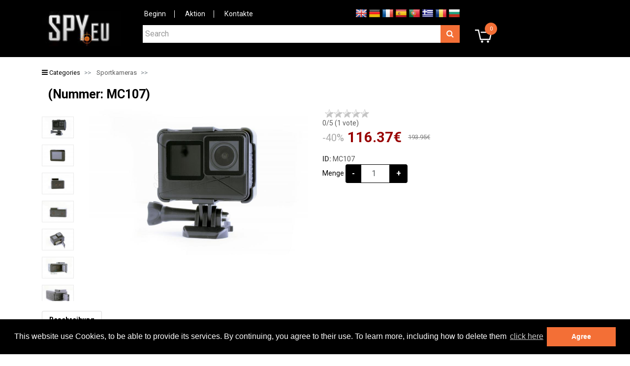

--- FILE ---
content_type: text/html; charset=UTF-8
request_url: https://spy.eu/de/sports-cameras-spy-shops-en-de/2498_MC107.html
body_size: 43970
content:
<!DOCTYPE html PUBLIC "-//W3C//DTD XHTML 1.0 Transitional//EN" "http://www.w3.org/TR/xhtml1/DTD/xhtml1-transitional.dtd"> 
<html xmlns="http://www.w3.org/1999/xhtml">
    <head>
		<meta name="google-site-verification" content="sailrGjuer3zCQiB4xCr5iMCUEZcYw_XnZa52MoqTds" />
        <title> - SPY.EU</title>  
        	<meta name="viewport" content="width=device-width, initial-scale=1">

        	

                
        
        <meta http-equiv="Content-Type" content="text/html; charset=utf-8" />
                <meta http-equiv="Content-language" content="de" />
                <link rel="alternate" href="https://spy.eu/de/sports-cameras-spy-shops-en-de/2498_MC107.html" hreflang="de" />
        
        

                <link rel="alternate" media="only screen and (max-width: 640px)" href="http://m.spy.eu/product/page/idproduct/2498" />
        <link rel="alternate" media="handheld" href="http://m.spy.eu/product/page/idproduct/2498" />
        

        	        <meta name="robots" content="all,index,follow" />
	        <meta name="GOOGLEBOT" content="index,follow" />
                    

        		    <link rel="canonical" href="https://spy.eu/sports-cameras-spy-shops-en-de/2498_MC107.html"/>
	    
        <link rel="shortcut icon" href="https://spy.eu/favicon.ico" />

        <meta name="description" content="Buy  at SPY.EU ⭐ Great price ✅ Safe online shopping ✈ Return options"/>
            <meta name="keywords"
          content="wireless camera, digital voice recorder, GPS Tracking, spy cameras, telephone recorder, surveillance technology, spy shop, hidden cameras, digital video recorders, spy gear, telephone recorders, voice recorders, digital voice recorders, time lapse recorders, night vision cameras, vehicle tracking devices, counter surveillance, spy stuff"/>
    
	<link rel="stylesheet" type="text/css" href="https://spy.eu/htdocs/styles/default/cookie.css" />
	<script type="text/javascript" src="https://spy.eu/htdocs/scripts/cookie.js"></script>

	<style type="text/css" >html {font-family: sans-serif;-ms-text-size-adjust: 100%;-webkit-text-size-adjust: 100%;}body {margin: 0;}article,aside,details,figcaption,figure,footer,header,main,menu,nav,section,summary {display: block;}audio,canvas,progress,video {display: inline-block;}audio:not([controls]) {display: none;height: 0;}progress {vertical-align: baseline;}template,[hidden] {display: none;}a {background-color: transparent;}a:active,a:hover {outline-width: 0;}abbr[title] {border-bottom: none;text-decoration: underline;text-decoration: underline dotted;}b,strong {font-weight: inherit;}b,strong {font-weight: bolder;}dfn {font-style: italic;}h1 {font-size: 2em;margin: 0.67em 0;}mark {background-color: #ff0;color: #000;}small {font-size: 80%;}sub,sup {font-size: 75%;line-height: 0;position: relative;vertical-align: baseline;}sub {bottom: -0.25em;}sup {top: -0.5em;}img {border-style: none;}svg:not(:root) {overflow: hidden;}code,kbd,pre,samp {font-family: monospace, monospace;font-size: 1em;}figure {margin: 1em 40px;}hr {-webkit-box-sizing: content-box;box-sizing: content-box;height: 0;overflow: visible;}button,input,select,textarea {font: inherit;}optgroup {font-weight: bold;}button,input,select {overflow: visible;}button,input,select,textarea {margin: 0;}button,select {text-transform: none;}button,[type="button"],[type="reset"],[type="submit"] {cursor: pointer;}[disabled] {cursor: default;}button,html [type="button"],[type="reset"],[type="submit"] {-webkit-appearance: button;}button::-moz-focus-inner,input::-moz-focus-inner {border: 0;padding: 0;}button:-moz-focusring,input:-moz-focusring {outline: 1px dotted ButtonText;}fieldset {border: 1px solid #c0c0c0;margin: 0 2px;padding: 0.35em 0.625em 0.75em;}legend {-webkit-box-sizing: border-box;box-sizing: border-box;color: inherit;display: table;max-width: 100%;padding: 0;white-space: normal;}textarea {overflow: auto;}[type="checkbox"],[type="radio"] {-webkit-box-sizing: border-box;box-sizing: border-box;padding: 0;}[type="number"]::-webkit-inner-spin-button,[type="number"]::-webkit-outer-spin-button {height: auto;}[type="search"] {-webkit-appearance: textfield;}[type="search"]::-webkit-search-cancel-button,[type="search"]::-webkit-search-decoration {-webkit-appearance: none;}@media print {*,*::before,*::after,*::first-letter,*::first-line {text-shadow: none !important;-webkit-box-shadow: none !important;box-shadow: none !important;}a,a:visited {text-decoration: underline;}abbr[title]::after {content: " (" attr(title) ")";}pre,blockquote {border: 1px solid #999;page-break-inside: avoid;}thead {display: table-header-group;}tr,img {page-break-inside: avoid;}p,h2,h3 {orphans: 3;widows: 3;}h2,h3 {page-break-after: avoid;}.navbar {display: none;}.btn > .caret,.dropup > .btn > .caret {border-top-color: #000 !important;}.tag {border: 1px solid #000;}.table {border-collapse: collapse !important;}.table td,.table th {background-color: #fff !important;}.table-bordered th,.table-bordered td {border: 1px solid #ddd !important;}}html {-webkit-box-sizing: border-box;box-sizing: border-box;}*,*::before,*::after {-webkit-box-sizing: inherit;box-sizing: inherit;}@-ms-viewport {width: device-width;}html {font-size: 16px;-ms-overflow-style: scrollbar;-webkit-tap-highlight-color: transparent;}body {font-family: -apple-system, BlinkMacSystemFont, "Segoe UI", Roboto, "Helvetica Neue", Arial, sans-serif;font-size: 1rem;line-height: 1.5;color: #373a3c;background-color: #fff;}[tabindex="-1"]:focus {outline: none !important;}h1, h2, h3, h4, h5, h6 {margin-top: 0;margin-bottom: .5rem;}p {margin-top: 0;margin-bottom: 1rem;}abbr[title],abbr[data-original-title] {cursor: help;border-bottom: 1px dotted #818a91;}address {margin-bottom: 1rem;font-style: normal;line-height: inherit;}ol,ul,dl {margin-top: 0;margin-bottom: 1rem;}ol ol,ul ul,ol ul,ul ol {margin-bottom: 0;}dt {font-weight: bold;}dd {margin-bottom: .5rem;margin-left: 0;}blockquote {margin: 0 0 1rem;}a {color: #0275d8;text-decoration: none;}a:focus, a:hover {color: #014c8c;text-decoration: underline;}a:focus {outline: 5px auto -webkit-focus-ring-color;outline-offset: -2px;}a:not([href]):not([tabindex]) {color: inherit;text-decoration: none;}a:not([href]):not([tabindex]):focus, a:not([href]):not([tabindex]):hover {color: inherit;text-decoration: none;}a:not([href]):not([tabindex]):focus {outline: none;}pre {margin-top: 0;margin-bottom: 1rem;overflow: auto;}figure {margin: 0 0 1rem;}img {vertical-align: middle;}[role="button"] {cursor: pointer;}a,area,button,[role="button"],input,label,select,summary,textarea {-ms-touch-action: manipulation;touch-action: manipulation;}table {border-collapse: collapse;background-color: transparent;}caption {padding-top: 0.75rem;padding-bottom: 0.75rem;color: #818a91;text-align: left;caption-side: bottom;}th {text-align: left;}label {display: inline-block;margin-bottom: .5rem;}button:focus {outline: 1px dotted;outline: 5px auto -webkit-focus-ring-color;}input,button,select,textarea {margin: 0;line-height: inherit;border-radius: 0;}input[type="radio"]:disabled,input[type="checkbox"]:disabled {cursor: not-allowed;}input[type="date"],input[type="time"],input[type="datetime-local"],input[type="month"] {-webkit-appearance: listbox;}textarea {resize: vertical;}fieldset {min-width: 0;padding: 0;margin: 0;border: 0;}legend {display: block;width: 100%;padding: 0;margin-bottom: .5rem;font-size: 1.5rem;line-height: inherit;}input[type="search"] {-webkit-appearance: none;}output {display: inline-block;}[hidden] {display: none !important;}h1, h2, h3, h4, h5, h6,.h1, .h2, .h3, .h4, .h5, .h6 {margin-bottom: 0.5rem;font-family: inherit;font-weight: 500;line-height: 1.1;color: inherit;}h1, .h1 {font-size: 2.5rem;}h2, .h2 {font-size: 2rem;}h3, .h3 {font-size: 1.75rem;}h4, .h4 {font-size: 1.5rem;}h5, .h5 {font-size: 1.25rem;}h6, .h6 {font-size: 1rem;}.lead {font-size: 1.25rem;font-weight: 300;}.display-1 {font-size: 6rem;font-weight: 300;}.display-2 {font-size: 5.5rem;font-weight: 300;}.display-3 {font-size: 4.5rem;font-weight: 300;}.display-4 {font-size: 3.5rem;font-weight: 300;}hr {margin-top: 1rem;margin-bottom: 1rem;border: 0;border-top: 1px solid rgba(0, 0, 0, 0.1);}small,.small {font-size: 80%;font-weight: normal;}mark,.mark {padding: 0.2em;background-color: #fcf8e3;}.list-unstyled {padding-left: 0;list-style: none;}.list-inline {padding-left: 0;list-style: none;}.list-inline-item {display: inline-block;}.list-inline-item:not(:last-child) {margin-right: 5px;}.initialism {font-size: 90%;text-transform: uppercase;}.blockquote {padding: 0.5rem 1rem;margin-bottom: 1rem;font-size: 1.25rem;border-left: 0.25rem solid #eceeef;}.blockquote-footer {display: block;font-size: 80%;color: #818a91;}.blockquote-footer::before {content: "\2014 \00A0";}.blockquote-reverse {padding-right: 1rem;padding-left: 0;text-align: right;border-right: 0.25rem solid #eceeef;border-left: 0;}.blockquote-reverse .blockquote-footer::before {content: "";}.blockquote-reverse .blockquote-footer::after {content: "\00A0 \2014";}dl.row > dd + dt {clear: left;}.img-fluid, .carousel-inner > .carousel-item > img,.carousel-inner > .carousel-item > a > img {display: block;max-width: 100%;height: auto;}.img-rounded {border-radius: 0.3rem;}.img-thumbnail {padding: 0.25rem;background-color: #fff;border: 1px solid #ddd;border-radius: 0.25rem;-webkit-transition: all .2s ease-in-out;-o-transition: all .2s ease-in-out;transition: all .2s ease-in-out;display: inline-block;max-width: 100%;height: auto;}.img-circle {border-radius: 50%;}.figure {display: inline-block;}.figure-img {margin-bottom: 0.5rem;line-height: 1;}.figure-caption {font-size: 90%;color: #818a91;}code,kbd,pre,samp {font-family: Menlo, Monaco, Consolas, "Liberation Mono", "Courier New", monospace;}code {padding: 0.2rem 0.4rem;font-size: 90%;color: #bd4147;background-color: #f7f7f9;border-radius: 0.25rem;}kbd {padding: 0.2rem 0.4rem;font-size: 90%;color: #fff;background-color: #333;border-radius: 0.2rem;}kbd kbd {padding: 0;font-size: 100%;font-weight: bold;}pre {display: block;margin-top: 0;margin-bottom: 1rem;font-size: 90%;color: #373a3c;}pre code {padding: 0;font-size: inherit;color: inherit;background-color: transparent;border-radius: 0;}.pre-scrollable {max-height: 340px;overflow-y: scroll;}.container {margin-left: auto;margin-right: auto;padding-left: 15px;padding-right: 15px;}.container::after {content: "";display: table;clear: both;}@media (min-width: 544px) {.container {max-width: 576px;}}@media (min-width: 768px) {.container {max-width: 720px;}}@media (min-width: 992px) {.container {max-width: 940px;}}@media (min-width: 1100px) {.container {max-width: 1050px;}}@media (min-width: 1200px) {.container {max-width: 1140px;}}.container-fluid {margin-left: auto;margin-right: auto;padding-left: 15px;padding-right: 15px;}.container-fluid::after {content: "";display: table;clear: both;}.row {margin-left: -15px;margin-right: -15px;}.row::after {content: "";display: table;clear: both;}.col-xs-1, .col-xs-2, .col-xs-3, .col-xs-4, .col-xs-5, .col-xs-6, .col-xs-7, .col-xs-8, .col-xs-9, .col-xs-10, .col-xs-11, .col-xs-12, .col-sm-1, .col-sm-2, .col-sm-3, .col-sm-4, .col-sm-5, .col-sm-6, .col-sm-7, .col-sm-8, .col-sm-9, .col-sm-10, .col-sm-11, .col-sm-12, .col-md-1, .col-md-2, .col-md-3, .col-md-4, .col-md-5, .col-md-6, .col-md-7, .col-md-8, .col-md-9, .col-md-10, .col-md-11, .col-md-12, .col-lg-1, .col-lg-2, .col-lg-3, .col-lg-4, .col-lg-5, .col-lg-6, .col-lg-7, .col-lg-8, .col-lg-9, .col-lg-10, .col-lg-11, .col-lg-12, .col-xl-1, .col-xl-2, .col-xl-3, .col-xl-4, .col-xl-5, .col-xl-6, .col-xl-7, .col-xl-8, .col-xl-9, .col-xl-10, .col-xl-11, .col-xl-12 {position: relative;min-height: 1px;padding-right: 15px;padding-left: 15px;}.col-xs-1 {float: left;width: 8.333333%;}.col-xs-2 {float: left;width: 16.666667%;}.col-xs-3 {float: left;width: 25%;}.col-xs-4 {float: left;width: 33.333333%;}.col-xs-5 {float: left;width: 41.666667%;}.col-xs-6 {float: left;width: 50%;}.col-xs-7 {float: left;width: 58.333333%;}.col-xs-8 {float: left;width: 66.666667%;}.col-xs-9 {float: left;width: 75%;}.col-xs-10 {float: left;width: 83.333333%;}.col-xs-11 {float: left;width: 91.666667%;}.col-xs-12 {float: left;width: 100%;}.pull-xs-0 {right: auto;}.pull-xs-1 {right: 8.333333%;}.pull-xs-2 {right: 16.666667%;}.pull-xs-3 {right: 25%;}.pull-xs-4 {right: 33.333333%;}.pull-xs-5 {right: 41.666667%;}.pull-xs-6 {right: 50%;}.pull-xs-7 {right: 58.333333%;}.pull-xs-8 {right: 66.666667%;}.pull-xs-9 {right: 75%;}.pull-xs-10 {right: 83.333333%;}.pull-xs-11 {right: 91.666667%;}.pull-xs-12 {right: 100%;}.push-xs-0 {left: auto;}.push-xs-1 {left: 8.333333%;}.push-xs-2 {left: 16.666667%;}.push-xs-3 {left: 25%;}.push-xs-4 {left: 33.333333%;}.push-xs-5 {left: 41.666667%;}.push-xs-6 {left: 50%;}.push-xs-7 {left: 58.333333%;}.push-xs-8 {left: 66.666667%;}.push-xs-9 {left: 75%;}.push-xs-10 {left: 83.333333%;}.push-xs-11 {left: 91.666667%;}.push-xs-12 {left: 100%;}.offset-xs-1 {margin-left: 8.333333%;}.offset-xs-2 {margin-left: 16.666667%;}.offset-xs-3 {margin-left: 25%;}.offset-xs-4 {margin-left: 33.333333%;}.offset-xs-5 {margin-left: 41.666667%;}.offset-xs-6 {margin-left: 50%;}.offset-xs-7 {margin-left: 58.333333%;}.offset-xs-8 {margin-left: 66.666667%;}.offset-xs-9 {margin-left: 75%;}.offset-xs-10 {margin-left: 83.333333%;}.offset-xs-11 {margin-left: 91.666667%;}@media (min-width: 544px) {.col-sm-1 {float: left;width: 8.333333%;}.col-sm-2 {float: left;width: 16.666667%;}.col-sm-3 {float: left;width: 25%;}.col-sm-4 {float: left;width: 33.333333%;}.col-sm-5 {float: left;width: 41.666667%;}.col-sm-6 {float: left;width: 50%;}.col-sm-7 {float: left;width: 58.333333%;}.col-sm-8 {float: left;width: 66.666667%;}.col-sm-9 {float: left;width: 75%;}.col-sm-10 {float: left;width: 83.333333%;}.col-sm-11 {float: left;width: 91.666667%;}.col-sm-12 {float: left;width: 100%;}.pull-sm-0 {right: auto;}.pull-sm-1 {right: 8.333333%;}.pull-sm-2 {right: 16.666667%;}.pull-sm-3 {right: 25%;}.pull-sm-4 {right: 33.333333%;}.pull-sm-5 {right: 41.666667%;}.pull-sm-6 {right: 50%;}.pull-sm-7 {right: 58.333333%;}.pull-sm-8 {right: 66.666667%;}.pull-sm-9 {right: 75%;}.pull-sm-10 {right: 83.333333%;}.pull-sm-11 {right: 91.666667%;}.pull-sm-12 {right: 100%;}.push-sm-0 {left: auto;}.push-sm-1 {left: 8.333333%;}.push-sm-2 {left: 16.666667%;}.push-sm-3 {left: 25%;}.push-sm-4 {left: 33.333333%;}.push-sm-5 {left: 41.666667%;}.push-sm-6 {left: 50%;}.push-sm-7 {left: 58.333333%;}.push-sm-8 {left: 66.666667%;}.push-sm-9 {left: 75%;}.push-sm-10 {left: 83.333333%;}.push-sm-11 {left: 91.666667%;}.push-sm-12 {left: 100%;}.offset-sm-0 {margin-left: 0%;}.offset-sm-1 {margin-left: 8.333333%;}.offset-sm-2 {margin-left: 16.666667%;}.offset-sm-3 {margin-left: 25%;}.offset-sm-4 {margin-left: 33.333333%;}.offset-sm-5 {margin-left: 41.666667%;}.offset-sm-6 {margin-left: 50%;}.offset-sm-7 {margin-left: 58.333333%;}.offset-sm-8 {margin-left: 66.666667%;}.offset-sm-9 {margin-left: 75%;}.offset-sm-10 {margin-left: 83.333333%;}.offset-sm-11 {margin-left: 91.666667%;}}@media (min-width: 768px) {.col-md-1 {float: left;width: 8.333333%;}.col-md-2 {float: left;width: 16.666667%;}.col-md-3 {float: left;width: 25%;}.col-md-4 {float: left;width: 33.333333%;}.col-md-5 {float: left;width: 41.666667%;}.col-md-6 {float: left;width: 50%;}.col-md-7 {float: left;width: 58.333333%;}.col-md-8 {float: left;width: 66.666667%;}.col-md-9 {float: left;width: 75%;}.col-md-10 {float: left;width: 83.333333%;}.col-md-11 {float: left;width: 91.666667%;}.col-md-12 {float: left;width: 100%;}.pull-md-0 {right: auto;}.pull-md-1 {right: 8.333333%;}.pull-md-2 {right: 16.666667%;}.pull-md-3 {right: 25%;}.pull-md-4 {right: 33.333333%;}.pull-md-5 {right: 41.666667%;}.pull-md-6 {right: 50%;}.pull-md-7 {right: 58.333333%;}.pull-md-8 {right: 66.666667%;}.pull-md-9 {right: 75%;}.pull-md-10 {right: 83.333333%;}.pull-md-11 {right: 91.666667%;}.pull-md-12 {right: 100%;}.push-md-0 {left: auto;}.push-md-1 {left: 8.333333%;}.push-md-2 {left: 16.666667%;}.push-md-3 {left: 25%;}.push-md-4 {left: 33.333333%;}.push-md-5 {left: 41.666667%;}.push-md-6 {left: 50%;}.push-md-7 {left: 58.333333%;}.push-md-8 {left: 66.666667%;}.push-md-9 {left: 75%;}.push-md-10 {left: 83.333333%;}.push-md-11 {left: 91.666667%;}.push-md-12 {left: 100%;}.offset-md-0 {margin-left: 0%;}.offset-md-1 {margin-left: 8.333333%;}.offset-md-2 {margin-left: 16.666667%;}.offset-md-3 {margin-left: 25%;}.offset-md-4 {margin-left: 33.333333%;}.offset-md-5 {margin-left: 41.666667%;}.offset-md-6 {margin-left: 50%;}.offset-md-7 {margin-left: 58.333333%;}.offset-md-8 {margin-left: 66.666667%;}.offset-md-9 {margin-left: 75%;}.offset-md-10 {margin-left: 83.333333%;}.offset-md-11 {margin-left: 91.666667%;}}@media (min-width: 992px) {.col-lg-1 {float: left;width: 8.333333%;}.col-lg-2 {float: left;width: 16.666667%;}.col-lg-3 {float: left;width: 25%;}.col-lg-4 {float: left;width: 33.333333%;}.col-lg-5 {float: left;width: 41.666667%;}.col-lg-6 {float: left;width: 50%;}.col-lg-7 {float: left;width: 58.333333%;}.col-lg-8 {float: left;width: 66.666667%;}.col-lg-9 {float: left;width: 75%;}.col-lg-10 {float: left;width: 83.333333%;}.col-lg-11 {float: left;width: 91.666667%;}.col-lg-12 {float: left;width: 100%;}.pull-lg-0 {right: auto;}.pull-lg-1 {right: 8.333333%;}.pull-lg-2 {right: 16.666667%;}.pull-lg-3 {right: 25%;}.pull-lg-4 {right: 33.333333%;}.pull-lg-5 {right: 41.666667%;}.pull-lg-6 {right: 50%;}.pull-lg-7 {right: 58.333333%;}.pull-lg-8 {right: 66.666667%;}.pull-lg-9 {right: 75%;}.pull-lg-10 {right: 83.333333%;}.pull-lg-11 {right: 91.666667%;}.pull-lg-12 {right: 100%;}.push-lg-0 {left: auto;}.push-lg-1 {left: 8.333333%;}.push-lg-2 {left: 16.666667%;}.push-lg-3 {left: 25%;}.push-lg-4 {left: 33.333333%;}.push-lg-5 {left: 41.666667%;}.push-lg-6 {left: 50%;}.push-lg-7 {left: 58.333333%;}.push-lg-8 {left: 66.666667%;}.push-lg-9 {left: 75%;}.push-lg-10 {left: 83.333333%;}.push-lg-11 {left: 91.666667%;}.push-lg-12 {left: 100%;}.offset-lg-0 {margin-left: 0%;}.offset-lg-1 {margin-left: 8.333333%;}.offset-lg-2 {margin-left: 16.666667%;}.offset-lg-3 {margin-left: 25%;}.offset-lg-4 {margin-left: 33.333333%;}.offset-lg-5 {margin-left: 41.666667%;}.offset-lg-6 {margin-left: 50%;}.offset-lg-7 {margin-left: 58.333333%;}.offset-lg-8 {margin-left: 66.666667%;}.offset-lg-9 {margin-left: 75%;}.offset-lg-10 {margin-left: 83.333333%;}.offset-lg-11 {margin-left: 91.666667%;}}@media (min-width: 1200px) {.col-xl-1 {float: left;width: 8.333333%;}.col-xl-2 {float: left;width: 16.666667%;}.col-xl-3 {float: left;width: 25%;}.col-xl-4 {float: left;width: 33.333333%;}.col-xl-5 {float: left;width: 41.666667%;}.col-xl-6 {float: left;width: 50%;}.col-xl-7 {float: left;width: 58.333333%;}.col-xl-8 {float: left;width: 66.666667%;}.col-xl-9 {float: left;width: 75%;}.col-xl-10 {float: left;width: 83.333333%;}.col-xl-11 {float: left;width: 91.666667%;}.col-xl-12 {float: left;width: 100%;}.pull-xl-0 {right: auto;}.pull-xl-1 {right: 8.333333%;}.pull-xl-2 {right: 16.666667%;}.pull-xl-3 {right: 25%;}.pull-xl-4 {right: 33.333333%;}.pull-xl-5 {right: 41.666667%;}.pull-xl-6 {right: 50%;}.pull-xl-7 {right: 58.333333%;}.pull-xl-8 {right: 66.666667%;}.pull-xl-9 {right: 75%;}.pull-xl-10 {right: 83.333333%;}.pull-xl-11 {right: 91.666667%;}.pull-xl-12 {right: 100%;}.push-xl-0 {left: auto;}.push-xl-1 {left: 8.333333%;}.push-xl-2 {left: 16.666667%;}.push-xl-3 {left: 25%;}.push-xl-4 {left: 33.333333%;}.push-xl-5 {left: 41.666667%;}.push-xl-6 {left: 50%;}.push-xl-7 {left: 58.333333%;}.push-xl-8 {left: 66.666667%;}.push-xl-9 {left: 75%;}.push-xl-10 {left: 83.333333%;}.push-xl-11 {left: 91.666667%;}.push-xl-12 {left: 100%;}.offset-xl-0 {margin-left: 0%;}.offset-xl-1 {margin-left: 8.333333%;}.offset-xl-2 {margin-left: 16.666667%;}.offset-xl-3 {margin-left: 25%;}.offset-xl-4 {margin-left: 33.333333%;}.offset-xl-5 {margin-left: 41.666667%;}.offset-xl-6 {margin-left: 50%;}.offset-xl-7 {margin-left: 58.333333%;}.offset-xl-8 {margin-left: 66.666667%;}.offset-xl-9 {margin-left: 75%;}.offset-xl-10 {margin-left: 83.333333%;}.offset-xl-11 {margin-left: 91.666667%;}}.table {width: 100%;max-width: 100%;margin-bottom: 1rem;}.table th,.table td {padding: 0.75rem;vertical-align: top;border-top: 1px solid #eceeef;}.table thead th {vertical-align: bottom;border-bottom: 2px solid #eceeef;}.table tbody + tbody {border-top: 2px solid #eceeef;}.table .table {background-color: #fff;}.table-sm th,.table-sm td {padding: 0.3rem;}.table-bordered {border: 1px solid #eceeef;}.table-bordered th,.table-bordered td {border: 1px solid #eceeef;}.table-bordered thead th,.table-bordered thead td {border-bottom-width: 2px;}.table-striped tbody tr:nth-of-type(odd) {background-color: rgba(0, 0, 0, 0.05);}.table-hover tbody tr:hover {background-color: rgba(0, 0, 0, 0.075);}.table-active,.table-active > th,.table-active > td {background-color: rgba(0, 0, 0, 0.075);}.table-hover .table-active:hover {background-color: rgba(0, 0, 0, 0.075);}.table-hover .table-active:hover > td,.table-hover .table-active:hover > th {background-color: rgba(0, 0, 0, 0.075);}.table-success,.table-success > th,.table-success > td {background-color: #dff0d8;}.table-hover .table-success:hover {background-color: #d0e9c6;}.table-hover .table-success:hover > td,.table-hover .table-success:hover > th {background-color: #d0e9c6;}.table-info,.table-info > th,.table-info > td {background-color: #d9edf7;}.table-hover .table-info:hover {background-color: #c4e3f3;}.table-hover .table-info:hover > td,.table-hover .table-info:hover > th {background-color: #c4e3f3;}.table-warning,.table-warning > th,.table-warning > td {background-color: #fcf8e3;}.table-hover .table-warning:hover {background-color: #faf2cc;}.table-hover .table-warning:hover > td,.table-hover .table-warning:hover > th {background-color: #faf2cc;}.table-danger,.table-danger > th,.table-danger > td {background-color: #f2dede;}.table-hover .table-danger:hover {background-color: #ebcccc;}.table-hover .table-danger:hover > td,.table-hover .table-danger:hover > th {background-color: #ebcccc;}.thead-inverse th {color: #fff;background-color: #373a3c;}.thead-default th {color: #55595c;background-color: #eceeef;}.table-inverse {color: #eceeef;background-color: #373a3c;}.table-inverse th,.table-inverse td,.table-inverse thead th {border-color: #55595c;}.table-inverse.table-bordered {border: 0;}.table-responsive {display: block;width: 100%;min-height: .01%;overflow-x: auto;}.table-reflow thead {float: left;}.table-reflow tbody {display: block;white-space: nowrap;}.table-reflow th,.table-reflow td {border-top: 1px solid #eceeef;border-left: 1px solid #eceeef;}.table-reflow th:last-child,.table-reflow td:last-child {border-right: 1px solid #eceeef;}.table-reflow thead:last-child tr:last-child th,.table-reflow thead:last-child tr:last-child td,.table-reflow tbody:last-child tr:last-child th,.table-reflow tbody:last-child tr:last-child td,.table-reflow tfoot:last-child tr:last-child th,.table-reflow tfoot:last-child tr:last-child td {border-bottom: 1px solid #eceeef;}.table-reflow tr {float: left;}.table-reflow tr th,.table-reflow tr td {display: block !important;border: 1px solid #eceeef;}.form-control {display: block;width: 100%;padding: 0.5rem 0.75rem;font-size: 1rem;line-height: 1.25;color: #55595c;background-color: #fff;background-image: none;-webkit-background-clip: padding-box;background-clip: padding-box;border: 1px solid rgba(0, 0, 0, 0.15);border-radius: 0.25rem;}.form-control::-ms-expand {background-color: transparent;border: 0;}.form-control:focus {color: #55595c;background-color: #fff;border-color: #66afe9;outline: none;}.form-control::-webkit-input-placeholder {color: #999;opacity: 1;}.form-control::-moz-placeholder {color: #999;opacity: 1;}.form-control:-ms-input-placeholder {color: #999;opacity: 1;}.form-control::placeholder {color: #999;opacity: 1;}.form-control:disabled, .form-control[readonly] {background-color: #eceeef;opacity: 1;}.form-control:disabled {cursor: not-allowed;}select.form-control:not([size]):not([multiple]) {height: 2.5rem;}select.form-control:focus::-ms-value {color: #55595c;background-color: #fff;}.form-control-file,.form-control-range {display: block;}.col-form-label {padding-top: 0.5rem;padding-bottom: 0.5rem;margin-bottom: 0;}.col-form-label-lg {padding-top: 0.75rem;padding-bottom: 0.75rem;font-size: 1.25rem;}.col-form-label-sm {padding-top: 0.25rem;padding-bottom: 0.25rem;font-size: 0.875rem;}.col-form-legend {padding-top: 0.5rem;padding-bottom: 0.5rem;margin-bottom: 0;font-size: 1rem;}.form-control-static {min-height: 2.5rem;padding-top: 0.5rem;padding-bottom: 0.5rem;margin-bottom: 0;}.form-control-static.form-control-sm, .input-group-sm > .form-control-static.form-control,.input-group-sm > .form-control-static.input-group-addon,.input-group-sm > .input-group-btn > .form-control-static.btn, .form-control-static.form-control-lg, .input-group-lg > .form-control-static.form-control,.input-group-lg > .form-control-static.input-group-addon,.input-group-lg > .input-group-btn > .form-control-static.btn {padding-right: 0;padding-left: 0;}.form-control-sm, .input-group-sm > .form-control,.input-group-sm > .input-group-addon,.input-group-sm > .input-group-btn > .btn {padding: 0.25rem 0.5rem;font-size: 0.875rem;border-radius: 0.2rem;}select.form-control-sm:not([size]):not([multiple]), .input-group-sm > select.form-control:not([size]):not([multiple]),.input-group-sm > select.input-group-addon:not([size]):not([multiple]),.input-group-sm > .input-group-btn > select.btn:not([size]):not([multiple]) {height: 1.8125rem;}.form-control-lg, .input-group-lg > .form-control,.input-group-lg > .input-group-addon,.input-group-lg > .input-group-btn > .btn {padding: 0.75rem 1.5rem;font-size: 1.25rem;border-radius: 0.3rem;}select.form-control-lg:not([size]):not([multiple]), .input-group-lg > select.form-control:not([size]):not([multiple]),.input-group-lg > select.input-group-addon:not([size]):not([multiple]),.input-group-lg > .input-group-btn > select.btn:not([size]):not([multiple]) {height: 3.166667rem;}.form-group {margin-bottom: 1rem;}.form-text {display: block;margin-top: 0.25rem;}.form-check {position: relative;display: block;margin-bottom: 0.75rem;}.form-check + .form-check {margin-top: -.25rem;}.form-check.disabled .form-check-label {color: #818a91;cursor: not-allowed;}.form-check-label {padding-left: 1.25rem;margin-bottom: 0;cursor: pointer;}.form-check-input {position: absolute;margin-top: .25rem;margin-left: -1.25rem;}.form-check-input:only-child {position: static;}.form-check-inline {position: relative;display: inline-block;padding-left: 1.25rem;margin-bottom: 0;vertical-align: middle;cursor: pointer;}.form-check-inline + .form-check-inline {margin-left: .75rem;}.form-check-inline.disabled {cursor: not-allowed;}.form-control-feedback {margin-top: 0.25rem;}.form-control-success,.form-control-warning,.form-control-danger {padding-right: 2.25rem;background-repeat: no-repeat;background-position: center right 0.625rem;-webkit-background-size: 1.25rem 1.25rem;background-size: 1.25rem 1.25rem;}.has-success .form-control-feedback,.has-success .form-control-label,.has-success .form-check-label,.has-success .form-check-inline,.has-success .custom-control {color: #5cb85c;}.has-success .form-control {border-color: #5cb85c;}.has-success .input-group-addon {color: #5cb85c;border-color: #5cb85c;background-color: #eaf6ea;}.has-success .form-control-feedback {color: #5cb85c;}.has-success .form-control-success {background-image: url("data:image/svg+xml;charset=utf8,%3Csvg xmlns='http://www.w3.org/2000/svg' viewBox='0 0 8 8'%3E%3Cpath fill='%235cb85c' d='M2.3 6.73L.6 4.53c-.4-1.04.46-1.4 1.1-.8l1.1 1.4 3.4-3.8c.6-.63 1.6-.27 1.2.7l-4 4.6c-.43.5-.8.4-1.1.1z'/%3E%3C/svg%3E");}.has-warning .form-control-feedback,.has-warning .form-control-label,.has-warning .form-check-label,.has-warning .form-check-inline,.has-warning .custom-control {color: #f0ad4e;}.has-warning .form-control {border-color: #f0ad4e;}.has-warning .input-group-addon {color: #f0ad4e;border-color: #f0ad4e;background-color: white;}.has-warning .form-control-feedback {color: #f0ad4e;}.has-warning .form-control-warning {background-image: url("data:image/svg+xml;charset=utf8,%3Csvg xmlns='http://www.w3.org/2000/svg' viewBox='0 0 8 8'%3E%3Cpath fill='%23f0ad4e' d='M4.4 5.324h-.8v-2.46h.8zm0 1.42h-.8V5.89h.8zM3.76.63L.04 7.075c-.115.2.016.425.26.426h7.397c.242 0 .372-.226.258-.426C6.726 4.924 5.47 2.79 4.253.63c-.113-.174-.39-.174-.494 0z'/%3E%3C/svg%3E");}.has-danger .form-control-feedback,.has-danger .form-control-label,.has-danger .form-check-label,.has-danger .form-check-inline,.has-danger .custom-control {color: #d9534f;}.has-danger .form-control {border-color: #d9534f;}.has-danger .input-group-addon {color: #d9534f;border-color: #d9534f;background-color: #fdf7f7;}.has-danger .form-control-feedback {color: #d9534f;}.has-danger .form-control-danger {background-image: url("data:image/svg+xml;charset=utf8,%3Csvg xmlns='http://www.w3.org/2000/svg' fill='%23d9534f' viewBox='-2 -2 7 7'%3E%3Cpath stroke='%23d9534f' d='M0 0l3 3m0-3L0 3'/%3E%3Ccircle r='.5'/%3E%3Ccircle cx='3' r='.5'/%3E%3Ccircle cy='3' r='.5'/%3E%3Ccircle cx='3' cy='3' r='.5'/%3E%3C/svg%3E");}@media (min-width: 544px) {.form-inline .form-group {display: inline-block;margin-bottom: 0;vertical-align: middle;}.form-inline .form-control {display: inline-block;width: auto;vertical-align: middle;}.form-inline .form-control-static {display: inline-block;}.form-inline .input-group {display: inline-table;vertical-align: middle;}.form-inline .input-group .input-group-addon,.form-inline .input-group .input-group-btn,.form-inline .input-group .form-control {width: auto;}.form-inline .input-group > .form-control {width: 100%;}.form-inline .form-control-label {margin-bottom: 0;vertical-align: middle;}.form-inline .form-check {display: inline-block;margin-top: 0;margin-bottom: 0;vertical-align: middle;}.form-inline .form-check-label {padding-left: 0;}.form-inline .form-check-input {position: relative;margin-left: 0;}.form-inline .has-feedback .form-control-feedback {top: 0;}}.btn {display: inline-block;font-weight: normal;line-height: 1.25;text-align: center;white-space: nowrap;vertical-align: middle;cursor: pointer;-webkit-user-select: none; -moz-user-select: none;-ms-user-select: none;user-select: none;border: 1px solid transparent;padding: 0.5rem 1rem;font-size: 1rem;border-radius: 0.25rem;}.btn:focus, .btn.focus, .btn:active:focus, .btn:active.focus, .btn.active:focus, .btn.active.focus {outline: 5px auto -webkit-focus-ring-color;outline-offset: -2px;}.btn:focus, .btn:hover {text-decoration: none;}.btn.focus {text-decoration: none;}.btn:active, .btn.active {background-image: none;outline: 0;}.btn.disabled, .btn:disabled {cursor: not-allowed;opacity: .65;}a.btn.disabled,fieldset[disabled] a.btn {pointer-events: none;}.btn-primary {color: #fff;background-color: #0275d8;border-color: #0275d8;}.btn-primary:hover {color: #fff;background-color: #025aa5;border-color: #01549b;}.btn-primary:focus, .btn-primary.focus {color: #fff;background-color: #025aa5;border-color: #01549b;}.btn-primary:active, .btn-primary.active,.open > .btn-primary.dropdown-toggle {color: #fff;background-color: #025aa5;border-color: #01549b;background-image: none;}.btn-primary:active:hover, .btn-primary:active:focus, .btn-primary:active.focus, .btn-primary.active:hover, .btn-primary.active:focus, .btn-primary.active.focus,.open > .btn-primary.dropdown-toggle:hover,.open > .btn-primary.dropdown-toggle:focus,.open > .btn-primary.dropdown-toggle.focus {color: #fff;background-color: #014682;border-color: #01315a;}.btn-primary.disabled:focus, .btn-primary.disabled.focus, .btn-primary:disabled:focus, .btn-primary:disabled.focus {background-color: #0275d8;border-color: #0275d8;}.btn-primary.disabled:hover, .btn-primary:disabled:hover {background-color: #0275d8;border-color: #0275d8;}.btn-secondary {color: #373a3c;background-color: #fff;border-color: #ccc;}.btn-secondary:hover {color: #373a3c;background-color: #e6e6e6;border-color: #adadad;}.btn-secondary:focus, .btn-secondary.focus {color: #373a3c;background-color: #e6e6e6;border-color: #adadad;}.btn-secondary:active, .btn-secondary.active,.open > .btn-secondary.dropdown-toggle {color: #373a3c;background-color: #e6e6e6;border-color: #adadad;background-image: none;}.btn-secondary:active:hover, .btn-secondary:active:focus, .btn-secondary:active.focus, .btn-secondary.active:hover, .btn-secondary.active:focus, .btn-secondary.active.focus,.open > .btn-secondary.dropdown-toggle:hover,.open > .btn-secondary.dropdown-toggle:focus,.open > .btn-secondary.dropdown-toggle.focus {color: #373a3c;background-color: #d4d4d4;border-color: #8c8c8c;}.btn-secondary.disabled:focus, .btn-secondary.disabled.focus, .btn-secondary:disabled:focus, .btn-secondary:disabled.focus {background-color: #fff;border-color: #ccc;}.btn-secondary.disabled:hover, .btn-secondary:disabled:hover {background-color: #fff;border-color: #ccc;}.btn-info {color: #fff;background-color: #5bc0de;border-color: #5bc0de;}.btn-info:hover {color: #fff;background-color: #31b0d5;border-color: #2aabd2;}.btn-info:focus, .btn-info.focus {color: #fff;background-color: #31b0d5;border-color: #2aabd2;}.btn-info:active, .btn-info.active,.open > .btn-info.dropdown-toggle {color: #fff;background-color: #31b0d5;border-color: #2aabd2;background-image: none;}.btn-info:active:hover, .btn-info:active:focus, .btn-info:active.focus, .btn-info.active:hover, .btn-info.active:focus, .btn-info.active.focus,.open > .btn-info.dropdown-toggle:hover,.open > .btn-info.dropdown-toggle:focus,.open > .btn-info.dropdown-toggle.focus {color: #fff;background-color: #269abc;border-color: #1f7e9a;}.btn-info.disabled:focus, .btn-info.disabled.focus, .btn-info:disabled:focus, .btn-info:disabled.focus {background-color: #5bc0de;border-color: #5bc0de;}.btn-info.disabled:hover, .btn-info:disabled:hover {background-color: #5bc0de;border-color: #5bc0de;}.btn-success {color: #fff;background-color: #5cb85c;border-color: #5cb85c;}.btn-success:hover {color: #fff;background-color: #449d44;border-color: #419641;}.btn-success:focus, .btn-success.focus {color: #fff;background-color: #449d44;border-color: #419641;}.btn-success:active, .btn-success.active,.open > .btn-success.dropdown-toggle {color: #fff;background-color: #449d44;border-color: #419641;background-image: none;}.btn-success:active:hover, .btn-success:active:focus, .btn-success:active.focus, .btn-success.active:hover, .btn-success.active:focus, .btn-success.active.focus,.open > .btn-success.dropdown-toggle:hover,.open > .btn-success.dropdown-toggle:focus,.open > .btn-success.dropdown-toggle.focus {color: #fff;background-color: #398439;border-color: #2d672d;}.btn-success.disabled:focus, .btn-success.disabled.focus, .btn-success:disabled:focus, .btn-success:disabled.focus {background-color: #5cb85c;border-color: #5cb85c;}.btn-success.disabled:hover, .btn-success:disabled:hover {background-color: #5cb85c;border-color: #5cb85c;}.btn-warning {color: #fff;background-color: #f0ad4e;border-color: #f0ad4e;}.btn-warning:hover {color: #fff;background-color: #ec971f;border-color: #eb9316;}.btn-warning:focus, .btn-warning.focus {color: #fff;background-color: #ec971f;border-color: #eb9316;}.btn-warning:active, .btn-warning.active,.open > .btn-warning.dropdown-toggle {color: #fff;background-color: #ec971f;border-color: #eb9316;background-image: none;}.btn-warning:active:hover, .btn-warning:active:focus, .btn-warning:active.focus, .btn-warning.active:hover, .btn-warning.active:focus, .btn-warning.active.focus,.open > .btn-warning.dropdown-toggle:hover,.open > .btn-warning.dropdown-toggle:focus,.open > .btn-warning.dropdown-toggle.focus {color: #fff;background-color: #d58512;border-color: #b06d0f;}.btn-warning.disabled:focus, .btn-warning.disabled.focus, .btn-warning:disabled:focus, .btn-warning:disabled.focus {background-color: #f0ad4e;border-color: #f0ad4e;}.btn-warning.disabled:hover, .btn-warning:disabled:hover {background-color: #f0ad4e;border-color: #f0ad4e;}.btn-danger {color: #fff;background-color: #d9534f;border-color: #d9534f;}.btn-danger:hover {color: #fff;background-color: #c9302c;border-color: #c12e2a;}.btn-danger:focus, .btn-danger.focus {color: #fff;background-color: #c9302c;border-color: #c12e2a;}.btn-danger:active, .btn-danger.active,.open > .btn-danger.dropdown-toggle {color: #fff;background-color: #c9302c;border-color: #c12e2a;background-image: none;}.btn-danger:active:hover, .btn-danger:active:focus, .btn-danger:active.focus, .btn-danger.active:hover, .btn-danger.active:focus, .btn-danger.active.focus,.open > .btn-danger.dropdown-toggle:hover,.open > .btn-danger.dropdown-toggle:focus,.open > .btn-danger.dropdown-toggle.focus {color: #fff;background-color: #ac2925;border-color: #8b211e;}.btn-danger.disabled:focus, .btn-danger.disabled.focus, .btn-danger:disabled:focus, .btn-danger:disabled.focus {background-color: #d9534f;border-color: #d9534f;}.btn-danger.disabled:hover, .btn-danger:disabled:hover {background-color: #d9534f;border-color: #d9534f;}.btn-outline-primary {color: #0275d8;background-image: none;background-color: transparent;border-color: #0275d8;}.btn-outline-primary:hover {color: #fff;background-color: #0275d8;border-color: #0275d8;}.btn-outline-primary:focus, .btn-outline-primary.focus {color: #fff;background-color: #0275d8;border-color: #0275d8;}.btn-outline-primary:active, .btn-outline-primary.active,.open > .btn-outline-primary.dropdown-toggle {color: #fff;background-color: #0275d8;border-color: #0275d8;}.btn-outline-primary:active:hover, .btn-outline-primary:active:focus, .btn-outline-primary:active.focus, .btn-outline-primary.active:hover, .btn-outline-primary.active:focus, .btn-outline-primary.active.focus,.open > .btn-outline-primary.dropdown-toggle:hover,.open > .btn-outline-primary.dropdown-toggle:focus,.open > .btn-outline-primary.dropdown-toggle.focus {color: #fff;background-color: #014682;border-color: #01315a;}.btn-outline-primary.disabled:focus, .btn-outline-primary.disabled.focus, .btn-outline-primary:disabled:focus, .btn-outline-primary:disabled.focus {border-color: #43a7fd;}.btn-outline-primary.disabled:hover, .btn-outline-primary:disabled:hover {border-color: #43a7fd;}.btn-outline-secondary {color: #ccc;background-image: none;background-color: transparent;border-color: #ccc;}.btn-outline-secondary:hover {color: #fff;background-color: #ccc;border-color: #ccc;}.btn-outline-secondary:focus, .btn-outline-secondary.focus {color: #fff;background-color: #ccc;border-color: #ccc;}.btn-outline-secondary:active, .btn-outline-secondary.active,.open > .btn-outline-secondary.dropdown-toggle {color: #fff;background-color: #ccc;border-color: #ccc;}.btn-outline-secondary:active:hover, .btn-outline-secondary:active:focus, .btn-outline-secondary:active.focus, .btn-outline-secondary.active:hover, .btn-outline-secondary.active:focus, .btn-outline-secondary.active.focus,.open > .btn-outline-secondary.dropdown-toggle:hover,.open > .btn-outline-secondary.dropdown-toggle:focus,.open > .btn-outline-secondary.dropdown-toggle.focus {color: #fff;background-color: #a1a1a1;border-color: #8c8c8c;}.btn-outline-secondary.disabled:focus, .btn-outline-secondary.disabled.focus, .btn-outline-secondary:disabled:focus, .btn-outline-secondary:disabled.focus {border-color: white;}.btn-outline-secondary.disabled:hover, .btn-outline-secondary:disabled:hover {border-color: white;}.btn-outline-info {color: #5bc0de;background-image: none;background-color: transparent;border-color: #5bc0de;}.btn-outline-info:hover {color: #fff;background-color: #5bc0de;border-color: #5bc0de;}.btn-outline-info:focus, .btn-outline-info.focus {color: #fff;background-color: #5bc0de;border-color: #5bc0de;}.btn-outline-info:active, .btn-outline-info.active,.open > .btn-outline-info.dropdown-toggle {color: #fff;background-color: #5bc0de;border-color: #5bc0de;}.btn-outline-info:active:hover, .btn-outline-info:active:focus, .btn-outline-info:active.focus, .btn-outline-info.active:hover, .btn-outline-info.active:focus, .btn-outline-info.active.focus,.open > .btn-outline-info.dropdown-toggle:hover,.open > .btn-outline-info.dropdown-toggle:focus,.open > .btn-outline-info.dropdown-toggle.focus {color: #fff;background-color: #269abc;border-color: #1f7e9a;}.btn-outline-info.disabled:focus, .btn-outline-info.disabled.focus, .btn-outline-info:disabled:focus, .btn-outline-info:disabled.focus {border-color: #b0e1ef;}.btn-outline-info.disabled:hover, .btn-outline-info:disabled:hover {border-color: #b0e1ef;}.btn-outline-success {color: #5cb85c;background-image: none;background-color: transparent;border-color: #5cb85c;}.btn-outline-success:hover {color: #fff;background-color: #5cb85c;border-color: #5cb85c;}.btn-outline-success:focus, .btn-outline-success.focus {color: #fff;background-color: #5cb85c;border-color: #5cb85c;}.btn-outline-success:active, .btn-outline-success.active,.open > .btn-outline-success.dropdown-toggle {color: #fff;background-color: #5cb85c;border-color: #5cb85c;}.btn-outline-success:active:hover, .btn-outline-success:active:focus, .btn-outline-success:active.focus, .btn-outline-success.active:hover, .btn-outline-success.active:focus, .btn-outline-success.active.focus,.open > .btn-outline-success.dropdown-toggle:hover,.open > .btn-outline-success.dropdown-toggle:focus,.open > .btn-outline-success.dropdown-toggle.focus {color: #fff;background-color: #398439;border-color: #2d672d;}.btn-outline-success.disabled:focus, .btn-outline-success.disabled.focus, .btn-outline-success:disabled:focus, .btn-outline-success:disabled.focus {border-color: #a3d7a3;}.btn-outline-success.disabled:hover, .btn-outline-success:disabled:hover {border-color: #a3d7a3;}.btn-outline-warning {color: #f0ad4e;background-image: none;background-color: transparent;border-color: #f0ad4e;}.btn-outline-warning:hover {color: #fff;background-color: #f0ad4e;border-color: #f0ad4e;}.btn-outline-warning:focus, .btn-outline-warning.focus {color: #fff;background-color: #f0ad4e;border-color: #f0ad4e;}.btn-outline-warning:active, .btn-outline-warning.active,.open > .btn-outline-warning.dropdown-toggle {color: #fff;background-color: #f0ad4e;border-color: #f0ad4e;}.btn-outline-warning:active:hover, .btn-outline-warning:active:focus, .btn-outline-warning:active.focus, .btn-outline-warning.active:hover, .btn-outline-warning.active:focus, .btn-outline-warning.active.focus,.open > .btn-outline-warning.dropdown-toggle:hover,.open > .btn-outline-warning.dropdown-toggle:focus,.open > .btn-outline-warning.dropdown-toggle.focus {color: #fff;background-color: #d58512;border-color: #b06d0f;}.btn-outline-warning.disabled:focus, .btn-outline-warning.disabled.focus, .btn-outline-warning:disabled:focus, .btn-outline-warning:disabled.focus {border-color: #f8d9ac;}.btn-outline-warning.disabled:hover, .btn-outline-warning:disabled:hover {border-color: #f8d9ac;}.btn-outline-danger {color: #d9534f;background-image: none;background-color: transparent;border-color: #d9534f;}.btn-outline-danger:hover {color: #fff;background-color: #d9534f;border-color: #d9534f;}.btn-outline-danger:focus, .btn-outline-danger.focus {color: #fff;background-color: #d9534f;border-color: #d9534f;}.btn-outline-danger:active, .btn-outline-danger.active,.open > .btn-outline-danger.dropdown-toggle {color: #fff;background-color: #d9534f;border-color: #d9534f;}.btn-outline-danger:active:hover, .btn-outline-danger:active:focus, .btn-outline-danger:active.focus, .btn-outline-danger.active:hover, .btn-outline-danger.active:focus, .btn-outline-danger.active.focus,.open > .btn-outline-danger.dropdown-toggle:hover,.open > .btn-outline-danger.dropdown-toggle:focus,.open > .btn-outline-danger.dropdown-toggle.focus {color: #fff;background-color: #ac2925;border-color: #8b211e;}.btn-outline-danger.disabled:focus, .btn-outline-danger.disabled.focus, .btn-outline-danger:disabled:focus, .btn-outline-danger:disabled.focus {border-color: #eba5a3;}.btn-outline-danger.disabled:hover, .btn-outline-danger:disabled:hover {border-color: #eba5a3;}.btn-link {font-weight: normal;color: #0275d8;border-radius: 0;}.btn-link, .btn-link:active, .btn-link.active, .btn-link:disabled {background-color: transparent;}.btn-link, .btn-link:focus, .btn-link:active {border-color: transparent;}.btn-link:hover {border-color: transparent;}.btn-link:focus, .btn-link:hover {color: #014c8c;text-decoration: underline;background-color: transparent;}.btn-link:disabled:focus, .btn-link:disabled:hover {color: #818a91;text-decoration: none;}.btn-lg, .btn-group-lg > .btn {padding: 0.75rem 1.5rem;font-size: 1.25rem;border-radius: 0.3rem;}.btn-sm, .btn-group-sm > .btn {padding: 0.25rem 0.5rem;font-size: 0.875rem;border-radius: 0.2rem;}.btn-block {display: block;width: 100%;}.btn-block + .btn-block {margin-top: 0.5rem;}input[type="submit"].btn-block,input[type="reset"].btn-block,input[type="button"].btn-block {width: 100%;}.fade {opacity: 0;-webkit-transition: opacity .15s linear;-o-transition: opacity .15s linear;transition: opacity .15s linear;}.fade.in {opacity: 1;}.collapse {display: none;}.collapse.in {display: block;}.collapsing {position: relative;height: 0;overflow: hidden;-webkit-transition-timing-function: ease; -o-transition-timing-function: ease;transition-timing-function: ease;-webkit-transition-duration: .35s; -o-transition-duration: .35s;transition-duration: .35s;-webkit-transition-property: height;-o-transition-property: height;transition-property: height;}.dropup,.dropdown {position: relative;}.dropdown-toggle::after {display: inline-block;width: 0;height: 0;margin-left: 0.3em;vertical-align: middle;content: "";border-top: 0.3em solid;border-right: 0.3em solid transparent;border-left: 0.3em solid transparent;}.dropdown-toggle:focus {outline: 0;}.dropup .dropdown-toggle::after {border-top: 0;border-bottom: 0.3em solid;}.dropdown-menu {position: absolute;top: 100%;left: 0;z-index: 1000;display: none;float: left;min-width: 160px;padding: 5px 0;margin: 2px 0 0;font-size: 1rem;color: #373a3c;text-align: left;list-style: none;background-color: #fff;-webkit-background-clip: padding-box;background-clip: padding-box;border: 1px solid rgba(0, 0, 0, 0.15);border-radius: 0.25rem;}.dropdown-divider {height: 1px;margin: 0.5rem 0;overflow: hidden;background-color: #e5e5e5;}.dropdown-item {display: block;width: 100%;padding: 3px 20px;clear: both;font-weight: normal;color: #373a3c;text-align: inherit;white-space: nowrap;background: none;border: 0;}.dropdown-item:focus, .dropdown-item:hover {color: #2b2d2f;text-decoration: none;background-color: #f5f5f5;}.dropdown-item.active, .dropdown-item.active:focus, .dropdown-item.active:hover {color: #fff;text-decoration: none;background-color: #0275d8;outline: 0;}.dropdown-item.disabled, .dropdown-item.disabled:focus, .dropdown-item.disabled:hover {color: #818a91;}.dropdown-item.disabled:focus, .dropdown-item.disabled:hover {text-decoration: none;cursor: not-allowed;background-color: transparent;background-image: none;filter: "progid:DXImageTransform.Microsoft.gradient(enabled = false)";}.open > .dropdown-menu {display: block;}.open > a {outline: 0;}.dropdown-menu-right {right: 0;left: auto;}.dropdown-menu-left {right: auto;left: 0;}.dropdown-header {display: block;padding: 5px 20px;font-size: 0.875rem;color: #818a91;white-space: nowrap;}.dropdown-backdrop {position: fixed;top: 0;right: 0;bottom: 0;left: 0;z-index: 990;}.dropup .caret,.navbar-fixed-bottom .dropdown .caret {content: "";border-top: 0;border-bottom: 0.3em solid;}.dropup .dropdown-menu,.navbar-fixed-bottom .dropdown .dropdown-menu {top: auto;bottom: 100%;margin-bottom: 2px;}.btn-group,.btn-group-vertical {position: relative;display: inline-block;vertical-align: middle;}.btn-group > .btn,.btn-group-vertical > .btn {position: relative;float: left;}.btn-group > .btn:focus, .btn-group > .btn:active, .btn-group > .btn.active,.btn-group-vertical > .btn:focus,.btn-group-vertical > .btn:active,.btn-group-vertical > .btn.active {z-index: 2;}.btn-group > .btn:hover,.btn-group-vertical > .btn:hover {z-index: 2;}.btn-group .btn + .btn,.btn-group .btn + .btn-group,.btn-group .btn-group + .btn,.btn-group .btn-group + .btn-group {margin-left: -1px;}.btn-toolbar {margin-left: -0.5rem;}.btn-toolbar::after {content: "";display: table;clear: both;}.btn-toolbar .btn-group,.btn-toolbar .input-group {float: left;}.btn-toolbar > .btn,.btn-toolbar > .btn-group,.btn-toolbar > .input-group {margin-left: 0.5rem;}.btn-group > .btn:not(:first-child):not(:last-child):not(.dropdown-toggle) {border-radius: 0;}.btn-group > .btn:first-child {margin-left: 0;}.btn-group > .btn:first-child:not(:last-child):not(.dropdown-toggle) {border-bottom-right-radius: 0;border-top-right-radius: 0;}.btn-group > .btn:last-child:not(:first-child),.btn-group > .dropdown-toggle:not(:first-child) {border-bottom-left-radius: 0;border-top-left-radius: 0;}.btn-group > .btn-group {float: left;}.btn-group > .btn-group:not(:first-child):not(:last-child) > .btn {border-radius: 0;}.btn-group > .btn-group:first-child:not(:last-child) > .btn:last-child,.btn-group > .btn-group:first-child:not(:last-child) > .dropdown-toggle {border-bottom-right-radius: 0;border-top-right-radius: 0;}.btn-group > .btn-group:last-child:not(:first-child) > .btn:first-child {border-bottom-left-radius: 0;border-top-left-radius: 0;}.btn-group .dropdown-toggle:active,.btn-group.open .dropdown-toggle {outline: 0;}.btn + .dropdown-toggle-split {padding-right: 0.75rem;padding-left: 0.75rem;}.btn + .dropdown-toggle-split::after {margin-left: 0;}.btn-sm + .dropdown-toggle-split, .btn-group-sm > .btn + .dropdown-toggle-split {padding-right: 0.375rem;padding-left: 0.375rem;}.btn-lg + .dropdown-toggle-split, .btn-group-lg > .btn + .dropdown-toggle-split {padding-right: 1.125rem;padding-left: 1.125rem;}.btn .caret {margin-left: 0;}.btn-lg .caret, .btn-group-lg > .btn .caret {border-width: 0.3em 0.3em 0;border-bottom-width: 0;}.dropup .btn-lg .caret, .dropup .btn-group-lg > .btn .caret {border-width: 0 0.3em 0.3em;}.btn-group-vertical > .btn,.btn-group-vertical > .btn-group,.btn-group-vertical > .btn-group > .btn {display: block;float: none;width: 100%;max-width: 100%;}.btn-group-vertical > .btn-group::after {content: "";display: table;clear: both;}.btn-group-vertical > .btn-group > .btn {float: none;}.btn-group-vertical > .btn + .btn,.btn-group-vertical > .btn + .btn-group,.btn-group-vertical > .btn-group + .btn,.btn-group-vertical > .btn-group + .btn-group {margin-top: -1px;margin-left: 0;}.btn-group-vertical > .btn:not(:first-child):not(:last-child) {border-radius: 0;}.btn-group-vertical > .btn:first-child:not(:last-child) {border-bottom-right-radius: 0;border-bottom-left-radius: 0;}.btn-group-vertical > .btn:last-child:not(:first-child) {border-top-right-radius: 0;border-top-left-radius: 0;}.btn-group-vertical > .btn-group:not(:first-child):not(:last-child) > .btn {border-radius: 0;}.btn-group-vertical > .btn-group:first-child:not(:last-child) > .btn:last-child,.btn-group-vertical > .btn-group:first-child:not(:last-child) > .dropdown-toggle {border-bottom-right-radius: 0;border-bottom-left-radius: 0;}.btn-group-vertical > .btn-group:last-child:not(:first-child) > .btn:first-child {border-top-right-radius: 0;border-top-left-radius: 0;}[data-toggle="buttons"] > .btn input[type="radio"],[data-toggle="buttons"] > .btn input[type="checkbox"],[data-toggle="buttons"] > .btn-group > .btn input[type="radio"],[data-toggle="buttons"] > .btn-group > .btn input[type="checkbox"] {position: absolute;clip: rect(0, 0, 0, 0);pointer-events: none;}.input-group {position: relative;width: 100%;display: table;border-collapse: separate;}.input-group .form-control {position: relative;z-index: 2;float: left;width: 100%;margin-bottom: 0;}.input-group .form-control:focus, .input-group .form-control:active, .input-group .form-control:hover {z-index: 3;}.input-group-addon,.input-group-btn,.input-group .form-control {display: table-cell;}.input-group-addon:not(:first-child):not(:last-child),.input-group-btn:not(:first-child):not(:last-child),.input-group .form-control:not(:first-child):not(:last-child) {border-radius: 0;}.input-group-addon,.input-group-btn {width: 1%;white-space: nowrap;vertical-align: middle;}.input-group-addon {padding: 0.5rem 0.75rem;margin-bottom: 0;font-size: 1rem;font-weight: normal;line-height: 1.25;color: #55595c;text-align: center;background-color: #eceeef;border: 1px solid rgba(0, 0, 0, 0.15);border-radius: 0.25rem;}.input-group-addon.form-control-sm,.input-group-sm > .input-group-addon,.input-group-sm > .input-group-btn > .input-group-addon.btn {padding: 0.25rem 0.5rem;font-size: 0.875rem;border-radius: 0.2rem;}.input-group-addon.form-control-lg,.input-group-lg > .input-group-addon,.input-group-lg > .input-group-btn > .input-group-addon.btn {padding: 0.75rem 1.5rem;font-size: 1.25rem;border-radius: 0.3rem;}.input-group-addon input[type="radio"],.input-group-addon input[type="checkbox"] {margin-top: 0;}.input-group .form-control:not(:last-child),.input-group-addon:not(:last-child),.input-group-btn:not(:last-child) > .btn,.input-group-btn:not(:last-child) > .btn-group > .btn,.input-group-btn:not(:last-child) > .dropdown-toggle,.input-group-btn:not(:first-child) > .btn:not(:last-child):not(.dropdown-toggle),.input-group-btn:not(:first-child) > .btn-group:not(:last-child) > .btn {border-bottom-right-radius: 0;border-top-right-radius: 0;}.input-group-addon:not(:last-child) {border-right: 0;}.input-group .form-control:not(:first-child),.input-group-addon:not(:first-child),.input-group-btn:not(:first-child) > .btn,.input-group-btn:not(:first-child) > .btn-group > .btn,.input-group-btn:not(:first-child) > .dropdown-toggle,.input-group-btn:not(:last-child) > .btn:not(:first-child),.input-group-btn:not(:last-child) > .btn-group:not(:first-child) > .btn {border-bottom-left-radius: 0;border-top-left-radius: 0;}.form-control + .input-group-addon:not(:first-child) {border-left: 0;}.input-group-btn {position: relative;font-size: 0;white-space: nowrap;}.input-group-btn > .btn {position: relative;}.input-group-btn > .btn + .btn {margin-left: -1px;}.input-group-btn > .btn:focus, .input-group-btn > .btn:active, .input-group-btn > .btn:hover {z-index: 3;}.input-group-btn:not(:last-child) > .btn,.input-group-btn:not(:last-child) > .btn-group {margin-right: -1px;}.input-group-btn:not(:first-child) > .btn,.input-group-btn:not(:first-child) > .btn-group {z-index: 2;margin-left: -1px;}.input-group-btn:not(:first-child) > .btn:focus, .input-group-btn:not(:first-child) > .btn:active, .input-group-btn:not(:first-child) > .btn:hover,.input-group-btn:not(:first-child) > .btn-group:focus,.input-group-btn:not(:first-child) > .btn-group:active,.input-group-btn:not(:first-child) > .btn-group:hover {z-index: 3;}.custom-control {position: relative;display: inline;padding-left: 1.5rem;cursor: pointer;}.custom-control + .custom-control {margin-left: 1rem;}.custom-control-input {position: absolute;z-index: -1;opacity: 0;}.custom-control-input:checked ~ .custom-control-indicator {color: #fff;background-color: #f36f36;}.custom-control-input:focus ~ .custom-control-indicator {-webkit-box-shadow: 0 0 0 0.075rem #fff, 0 0 0 0.2rem #0074d9;box-shadow: 0 0 0 0.075rem #fff, 0 0 0 0.2rem #0074d9;}.custom-control-input:active ~ .custom-control-indicator {color: #fff;background-color: #ff986c;}.custom-control-input:disabled ~ .custom-control-indicator {cursor: not-allowed;background-color: #eee;}.custom-control-input:disabled ~ .custom-control-description {color: #767676;cursor: not-allowed;}.custom-control-indicator {position: absolute;top: .0625rem;left: 0;display: block;width: 1rem;height: 1rem;pointer-events: none;-webkit-user-select: none; -moz-user-select: none;-ms-user-select: none;user-select: none;background-color: #ddd;background-repeat: no-repeat;background-position: center center;-webkit-background-size: 50% 50%;background-size: 50% 50%;}.custom-checkbox .custom-control-indicator {border-radius: 0.25rem;}.custom-checkbox .custom-control-input:checked ~ .custom-control-indicator {background-image: url("data:image/svg+xml;charset=utf8,%3Csvg xmlns='http://www.w3.org/2000/svg' viewBox='0 0 8 8'%3E%3Cpath fill='%23fff' d='M6.564.75l-3.59 3.612-1.538-1.55L0 4.26 2.974 7.25 8 2.193z'/%3E%3C/svg%3E");}.custom-checkbox .custom-control-input:indeterminate ~ .custom-control-indicator {background-color: #0074d9;background-image: url("data:image/svg+xml;charset=utf8,%3Csvg xmlns='http://www.w3.org/2000/svg' viewBox='0 0 4 4'%3E%3Cpath stroke='%23fff' d='M0 2h4'/%3E%3C/svg%3E");}.custom-radio .custom-control-indicator {border-radius: 50%;}.custom-radio .custom-control-input:checked ~ .custom-control-indicator {background-image: url("data:image/svg+xml;charset=utf8,%3Csvg xmlns='http://www.w3.org/2000/svg' viewBox='-4 -4 8 8'%3E%3Ccircle r='3' fill='%23fff'/%3E%3C/svg%3E");}.custom-controls-stacked .custom-control {display: inline;}.custom-controls-stacked .custom-control::after {display: block;margin-bottom: 0.25rem;content: "";}.custom-controls-stacked .custom-control + .custom-control {margin-left: 0;}.custom-select {display: inline-block;max-width: 100%;padding: 0.375rem 1.75rem 0.375rem 0.75rem;padding-right: 0.75rem \9;color: #55595c;vertical-align: middle;background: #fff url("data:image/svg+xml;charset=utf8,%3Csvg xmlns='http://www.w3.org/2000/svg' viewBox='0 0 4 5'%3E%3Cpath fill='%23333' d='M2 0L0 2h4zm0 5L0 3h4z'/%3E%3C/svg%3E") no-repeat right 0.75rem center;background-image: none \9;-webkit-background-size: 8px 10px;background-size: 8px 10px;border: 1px solid rgba(0, 0, 0, 0.15);border-radius: 0.25rem;-moz-appearance: none;-webkit-appearance: none;}.custom-select:focus {border-color: #51a7e8;outline: none;}.custom-select:focus::-ms-value {color: #55595c;background-color: #fff;}.custom-select:disabled {color: #818a91;cursor: not-allowed;background-color: #eceeef;}.custom-select::-ms-expand {opacity: 0;}.custom-select-sm {padding-top: 0.375rem;padding-bottom: 0.375rem;font-size: 75%;}.custom-file {position: relative;display: inline-block;max-width: 100%;height: 2.5rem;cursor: pointer;}.custom-file-input {min-width: 14rem;max-width: 100%;margin: 0;filter: alpha(opacity=0);opacity: 0;}.custom-file-control {position: absolute;top: 0;right: 0;left: 0;z-index: 5;height: 2.5rem;padding: 0.5rem 1rem;line-height: 1.5;color: #555;-webkit-user-select: none; -moz-user-select: none;-ms-user-select: none;user-select: none;background-color: #fff;border: 1px solid #ddd;border-radius: 0.25rem;}.custom-file-control:lang(en)::after {content: "Choose file...";}.custom-file-control::before {position: absolute;top: -1px;right: -1px;bottom: -1px;z-index: 6;display: block;height: 2.5rem;padding: 0.5rem 1rem;line-height: 1.5;color: #555;background-color: #eee;border: 1px solid #ddd;border-radius: 0 0.25rem 0.25rem 0;}.custom-file-control:lang(en)::before {content: "Browse";}.nav {padding-left: 0;margin-bottom: 0;list-style: none;}.nav-link {display: inline-block;}.nav-link:focus, .nav-link:hover {text-decoration: none;}.nav-link.disabled {color: #818a91;}.nav-link.disabled, .nav-link.disabled:focus, .nav-link.disabled:hover {color: #818a91;cursor: not-allowed;background-color: transparent;}.nav-inline .nav-item {display: inline-block;}.nav-inline .nav-item + .nav-item,.nav-inline .nav-link + .nav-link {margin-left: 1rem;}.nav-tabs {border-bottom: 1px solid #ddd;}.nav-tabs::after {content: "";display: table;clear: both;}.nav-tabs .nav-item {float: left;margin-bottom: -1px;}.nav-tabs .nav-item + .nav-item {margin-left: 0.2rem;}.nav-tabs .nav-link {display: block;padding: 0.5em 1em;border: 1px solid transparent;border-top-right-radius: 0.25rem;border-top-left-radius: 0.25rem;}.nav-tabs .nav-link:focus, .nav-tabs .nav-link:hover {border-color: #eceeef #eceeef #ddd;}.nav-tabs .nav-link.disabled, .nav-tabs .nav-link.disabled:focus, .nav-tabs .nav-link.disabled:hover {color: #818a91;background-color: transparent;border-color: transparent;}.nav-tabs .nav-link.active, .nav-tabs .nav-link.active:focus, .nav-tabs .nav-link.active:hover,.nav-tabs .nav-item.open .nav-link,.nav-tabs .nav-item.open .nav-link:focus,.nav-tabs .nav-item.open .nav-link:hover {color: #55595c;background-color: #fff;border-color: #ddd #ddd transparent;}.nav-tabs .dropdown-menu {margin-top: -1px;border-top-right-radius: 0;border-top-left-radius: 0;}.nav-pills::after {content: "";display: table;clear: both;}.nav-pills .nav-item {float: left;}.nav-pills .nav-item + .nav-item {margin-left: 0.2rem;}.nav-pills .nav-link {display: block;padding: 0.5em 1em;border-radius: 0.25rem;}.nav-pills .nav-link.active, .nav-pills .nav-link.active:focus, .nav-pills .nav-link.active:hover,.nav-pills .nav-item.open .nav-link,.nav-pills .nav-item.open .nav-link:focus,.nav-pills .nav-item.open .nav-link:hover {color: #fff;cursor: default;background-color: #0275d8;}.nav-stacked .nav-item {display: block;float: none;}.nav-stacked .nav-item + .nav-item {margin-top: 0.2rem;margin-left: 0;}.tab-content > .tab-pane {display: none;}.tab-content > .active {display: block;}.navbar {position: relative;padding: 0.5rem 1rem;}.navbar::after {content: "";display: table;clear: both;}@media (min-width: 544px) {.navbar {border-radius: 0.25rem;}}.navbar-full {z-index: 1000;}@media (min-width: 544px) {.navbar-full {border-radius: 0;}}.navbar-fixed-top,.navbar-fixed-bottom {position: fixed;right: 0;left: 0;z-index: 1030;}@media (min-width: 544px) {.navbar-fixed-top,.navbar-fixed-bottom {border-radius: 0;}}.navbar-fixed-top {top: 0;}.navbar-fixed-bottom {bottom: 0;}.navbar-sticky-top {position: -webkit-sticky;position: sticky;top: 0;z-index: 1030;width: 100%;}@media (min-width: 544px) {.navbar-sticky-top {border-radius: 0;}}.navbar-brand {float: left;padding-top: 0.25rem;padding-bottom: 0.25rem;margin-right: 1rem;font-size: 1.25rem;}.navbar-brand:focus, .navbar-brand:hover {text-decoration: none;}.navbar-brand > img {display: block;}.navbar-divider {float: left;width: 1px;padding-top: .425rem;padding-bottom: .425rem;margin-right: 1rem;margin-left: 1rem;overflow: hidden;}.navbar-divider::before {content: "\00a0";}.navbar-toggler {padding: .5rem .75rem;font-size: 1.25rem;line-height: 1;background: none;border: 1px solid transparent;border-radius: 0.25rem;}.navbar-toggler:focus, .navbar-toggler:hover {text-decoration: none;}.navbar-nav .nav-item {float: left;}.navbar-nav .nav-link {display: block;padding-top: .425rem;padding-bottom: .425rem;}.navbar-nav .nav-link + .nav-link {margin-left: 1rem;}.navbar-nav .nav-item + .nav-item {margin-left: 1rem;}.navbar-light .navbar-brand {color: rgba(0, 0, 0, 0.8);}.navbar-light .navbar-brand:focus, .navbar-light .navbar-brand:hover {color: rgba(0, 0, 0, 0.8);}.navbar-light .navbar-nav .nav-link {color: rgba(0, 0, 0, 0.3);}.navbar-light .navbar-nav .nav-link:focus, .navbar-light .navbar-nav .nav-link:hover {color: rgba(0, 0, 0, 0.6);}.navbar-light .navbar-nav .open > .nav-link, .navbar-light .navbar-nav .open > .nav-link:focus, .navbar-light .navbar-nav .open > .nav-link:hover,.navbar-light .navbar-nav .active > .nav-link,.navbar-light .navbar-nav .active > .nav-link:focus,.navbar-light .navbar-nav .active > .nav-link:hover,.navbar-light .navbar-nav .nav-link.open,.navbar-light .navbar-nav .nav-link.open:focus,.navbar-light .navbar-nav .nav-link.open:hover,.navbar-light .navbar-nav .nav-link.active,.navbar-light .navbar-nav .nav-link.active:focus,.navbar-light .navbar-nav .nav-link.active:hover {color: rgba(0, 0, 0, 0.8);}.navbar-light .navbar-divider {background-color: rgba(0, 0, 0, 0.075);}.navbar-dark .navbar-brand {color: white;}.navbar-dark .navbar-brand:focus, .navbar-dark .navbar-brand:hover {color: white;}.navbar-dark .navbar-nav .nav-link {color: rgba(255, 255, 255, 0.5);}.navbar-dark .navbar-nav .nav-link:focus, .navbar-dark .navbar-nav .nav-link:hover {color: rgba(255, 255, 255, 0.75);}.navbar-dark .navbar-nav .open > .nav-link, .navbar-dark .navbar-nav .open > .nav-link:focus, .navbar-dark .navbar-nav .open > .nav-link:hover,.navbar-dark .navbar-nav .active > .nav-link,.navbar-dark .navbar-nav .active > .nav-link:focus,.navbar-dark .navbar-nav .active > .nav-link:hover,.navbar-dark .navbar-nav .nav-link.open,.navbar-dark .navbar-nav .nav-link.open:focus,.navbar-dark .navbar-nav .nav-link.open:hover,.navbar-dark .navbar-nav .nav-link.active,.navbar-dark .navbar-nav .nav-link.active:focus,.navbar-dark .navbar-nav .nav-link.active:hover {color: white;}.navbar-dark .navbar-divider {background-color: rgba(255, 255, 255, 0.075);}.navbar-toggleable-xs::after {content: "";display: table;clear: both;}@media (max-width: 543px) {.navbar-toggleable-xs .navbar-nav .nav-item {float: none;margin-left: 0;}}@media (min-width: 544px) {.navbar-toggleable-xs {display: block !important;}}.navbar-toggleable-sm::after {content: "";display: table;clear: both;}@media (max-width: 767px) {.navbar-toggleable-sm .navbar-nav .nav-item {float: none;margin-left: 0;}}@media (min-width: 768px) {.navbar-toggleable-sm {display: block !important;}}.navbar-toggleable-md::after {content: "";display: table;clear: both;}@media (max-width: 991px) {.navbar-toggleable-md .navbar-nav .nav-item {float: none;margin-left: 0;}}@media (min-width: 992px) {.navbar-toggleable-md {display: block !important;}}.card {position: relative;display: block;margin-bottom: 0.75rem;background-color: #fff;border-radius: 0.25rem;border: 1px solid rgba(0, 0, 0, 0.125);}.card-block {padding: 1.25rem;}.card-block::after {content: "";display: table;clear: both;}.card-title {margin-bottom: 0.75rem;}.card-subtitle {margin-top: -0.375rem;margin-bottom: 0;}.card-text:last-child {margin-bottom: 0;}.card-link:hover {text-decoration: none;}.card-link + .card-link {margin-left: 1.25rem;}.card > .list-group:first-child .list-group-item:first-child {border-top-right-radius: 0.25rem;border-top-left-radius: 0.25rem;}.card > .list-group:last-child .list-group-item:last-child {border-bottom-right-radius: 0.25rem;border-bottom-left-radius: 0.25rem;}.card-header {padding: 0.75rem 1.25rem;background-color: #f5f5f5;border-bottom: 1px solid rgba(0, 0, 0, 0.125);}.card-header::after {content: "";display: table;clear: both;}.card-header:first-child {border-radius: 0.25rem 0.25rem 0 0;}.card-footer {padding: 0.75rem 1.25rem;background-color: #f5f5f5;border-top: 1px solid rgba(0, 0, 0, 0.125);}.card-footer::after {content: "";display: table;clear: both;}.card-footer:last-child {border-radius: 0 0 0.25rem 0.25rem;}.card-header-tabs {margin-right: -0.625rem;margin-bottom: -0.75rem;margin-left: -0.625rem;border-bottom: 0;}.card-header-pills {margin-right: -0.625rem;margin-left: -0.625rem;}.card-primary {background-color: #0275d8;border-color: #0275d8;}.card-primary .card-header,.card-primary .card-footer {background-color: transparent;}.card-success {background-color: #5cb85c;border-color: #5cb85c;}.card-success .card-header,.card-success .card-footer {background-color: transparent;}.card-info {background-color: #5bc0de;border-color: #5bc0de;}.card-info .card-header,.card-info .card-footer {background-color: transparent;}.card-warning {background-color: #f0ad4e;border-color: #f0ad4e;}.card-warning .card-header,.card-warning .card-footer {background-color: transparent;}.card-danger {background-color: #d9534f;border-color: #d9534f;}.card-danger .card-header,.card-danger .card-footer {background-color: transparent;}.card-outline-primary {background-color: transparent;border-color: #0275d8;}.card-outline-secondary {background-color: transparent;border-color: #ccc;}.card-outline-info {background-color: transparent;border-color: #5bc0de;}.card-outline-success {background-color: transparent;border-color: #5cb85c;}.card-outline-warning {background-color: transparent;border-color: #f0ad4e;}.card-outline-danger {background-color: transparent;border-color: #d9534f;}.card-inverse .card-header,.card-inverse .card-footer {border-color: rgba(255, 255, 255, 0.2);}.card-inverse .card-header,.card-inverse .card-footer,.card-inverse .card-title,.card-inverse .card-blockquote {color: #fff;}.card-inverse .card-link,.card-inverse .card-text,.card-inverse .card-subtitle,.card-inverse .card-blockquote .blockquote-footer {color: rgba(255, 255, 255, 0.65);}.card-inverse .card-link:focus, .card-inverse .card-link:hover {color: #fff;}.card-blockquote {padding: 0;margin-bottom: 0;border-left: 0;}.card-img {border-radius: 0.25rem;}.card-img-overlay {position: absolute;top: 0;right: 0;bottom: 0;left: 0;padding: 1.25rem;}.card-img-top {border-top-right-radius: 0.25rem;border-top-left-radius: 0.25rem;}.card-img-bottom {border-bottom-right-radius: 0.25rem;border-bottom-left-radius: 0.25rem;}@media (min-width: 544px) {.card-deck {display: table;width: 100%;margin-bottom: 0.75rem;table-layout: fixed;border-spacing: 1.25rem 0;}.card-deck .card {display: table-cell;margin-bottom: 0;vertical-align: top;}.card-deck-wrapper {margin-right: -1.25rem;margin-left: -1.25rem;}}@media (min-width: 544px) {.card-group {display: table;width: 100%;table-layout: fixed;}.card-group .card {display: table-cell;vertical-align: top;}.card-group .card + .card {margin-left: 0;border-left: 0;}.card-group .card:first-child {border-bottom-right-radius: 0;border-top-right-radius: 0;}.card-group .card:first-child .card-img-top {border-top-right-radius: 0;}.card-group .card:first-child .card-img-bottom {border-bottom-right-radius: 0;}.card-group .card:last-child {border-bottom-left-radius: 0;border-top-left-radius: 0;}.card-group .card:last-child .card-img-top {border-top-left-radius: 0;}.card-group .card:last-child .card-img-bottom {border-bottom-left-radius: 0;}.card-group .card:not(:first-child):not(:last-child) {border-radius: 0;}.card-group .card:not(:first-child):not(:last-child) .card-img-top,.card-group .card:not(:first-child):not(:last-child) .card-img-bottom {border-radius: 0;}}@media (min-width: 544px) {.card-columns {-webkit-column-count: 3; -moz-column-count: 3;column-count: 3;-webkit-column-gap: 1.25rem; -moz-column-gap: 1.25rem;column-gap: 1.25rem;}.card-columns .card {width: 100%;}}.breadcrumb {padding: 0.75rem 1rem;margin-bottom: 1rem;list-style: none;background-color: #eceeef;border-radius: 0.25rem;}.breadcrumb::after {content: "";display: table;clear: both;}.breadcrumb-item {float: left;}.breadcrumb-item + .breadcrumb-item::before {display: inline-block;padding-right: 0.5rem;padding-left: 0.5rem;color: #818a91;content: "/";}.breadcrumb-item + .breadcrumb-item:hover::before {text-decoration: underline;}.breadcrumb-item + .breadcrumb-item:hover::before {text-decoration: none;}.breadcrumb-item.active {color: #818a91;}.pagination {display: inline-block;padding-left: 0;margin-top: 1rem;margin-bottom: 1rem;border-radius: 0.25rem;}.page-item {display: inline;}.page-item:first-child .page-link {margin-left: 0;border-bottom-left-radius: 0.25rem;border-top-left-radius: 0.25rem;}.page-item:last-child .page-link {border-bottom-right-radius: 0.25rem;border-top-right-radius: 0.25rem;}.page-item.active .page-link, .page-item.active .page-link:focus, .page-item.active .page-link:hover {z-index: 2;color: #fff;cursor: default;background-color: #0275d8;border-color: #0275d8;}.page-item.disabled .page-link, .page-item.disabled .page-link:focus, .page-item.disabled .page-link:hover {color: #818a91;pointer-events: none;cursor: not-allowed;background-color: #fff;border-color: #ddd;}.page-link {position: relative;float: left;padding: 0.5rem 0.75rem;margin-left: -1px;color: #0275d8;text-decoration: none;background-color: #fff;border: 1px solid #ddd;}.page-link:focus, .page-link:hover {color: #014c8c;background-color: #eceeef;border-color: #ddd;}.pagination-lg .page-link {padding: 0.75rem 1.5rem;font-size: 1.25rem;}.pagination-lg .page-item:first-child .page-link {border-bottom-left-radius: 0.3rem;border-top-left-radius: 0.3rem;}.pagination-lg .page-item:last-child .page-link {border-bottom-right-radius: 0.3rem;border-top-right-radius: 0.3rem;}.pagination-sm .page-link {padding: 0.275rem 0.75rem;font-size: 0.875rem;}.pagination-sm .page-item:first-child .page-link {border-bottom-left-radius: 0.2rem;border-top-left-radius: 0.2rem;}.pagination-sm .page-item:last-child .page-link {border-bottom-right-radius: 0.2rem;border-top-right-radius: 0.2rem;}.tag {display: inline-block;padding: 0.25em 0.4em;font-size: 75%;font-weight: bold;line-height: 1;color: #fff;text-align: center;white-space: nowrap;vertical-align: baseline;border-radius: 0.25rem;}.tag:empty {display: none;}.btn .tag {position: relative;top: -1px;}a.tag:focus, a.tag:hover {color: #fff;text-decoration: none;cursor: pointer;}.tag-pill {padding-right: 0.6em;padding-left: 0.6em;border-radius: 10rem;}.tag-default {background-color: #818a91;}.tag-default[href]:focus, .tag-default[href]:hover {background-color: #687077;}.tag-primary {background-color: #0275d8;}.tag-primary[href]:focus, .tag-primary[href]:hover {background-color: #025aa5;}.tag-success {background-color: #5cb85c;}.tag-success[href]:focus, .tag-success[href]:hover {background-color: #449d44;}.tag-info {background-color: #5bc0de;}.tag-info[href]:focus, .tag-info[href]:hover {background-color: #31b0d5;}.tag-warning {background-color: #f0ad4e;}.tag-warning[href]:focus, .tag-warning[href]:hover {background-color: #ec971f;}.tag-danger {background-color: #d9534f;}.tag-danger[href]:focus, .tag-danger[href]:hover {background-color: #c9302c;}.jumbotron {padding: 2rem 1rem;margin-bottom: 2rem;background-color: #eceeef;border-radius: 0.3rem;}@media (min-width: 544px) {.jumbotron {padding: 4rem 2rem;}}.jumbotron-hr {border-top-color: #d0d5d8;}.jumbotron-fluid {padding-right: 0;padding-left: 0;border-radius: 0;}.alert {padding: 1rem;margin-bottom: 1rem;border: 1px solid transparent;border-radius: 0.25rem;}.alert-heading {color: inherit;}.alert-link {font-weight: bold;}.alert-dismissible {padding-right: 2rem;}.alert-dismissible .close {position: relative;top: -.125rem;right: -1rem;color: inherit;}.alert-success {background-color: #dff0d8;border-color: #d0e9c6;color: #3c763d;}.alert-success hr {border-top-color: #c1e2b3;}.alert-success .alert-link {color: #2b542c;}.alert-info {background-color: #d9edf7;border-color: #bcdff1;color: #31708f;}.alert-info hr {border-top-color: #a6d5ec;}.alert-info .alert-link {color: #245269;}.alert-warning {background-color: #fcf8e3;border-color: #faf2cc;color: #8a6d3b;}.alert-warning hr {border-top-color: #f7ecb5;}.alert-warning .alert-link {color: #66512c;}.alert-danger {background-color: #f2dede;border-color: #ebcccc;color: #a94442;}.alert-danger hr {border-top-color: #e4b9b9;}.alert-danger .alert-link {color: #843534;}@-webkit-keyframes progress-bar-stripes {from {background-position: 1rem 0;}to {background-position: 0 0;}}@-o-keyframes progress-bar-stripes {from {background-position: 1rem 0;}to {background-position: 0 0;}}@keyframes progress-bar-stripes {from {background-position: 1rem 0;}to {background-position: 0 0;}}.progress {display: block;width: 100%;height: 1rem;margin-bottom: 1rem;}.progress[value] {background-color: #eee;border: 0;-webkit-appearance: none; -moz-appearance: none;appearance: none;border-radius: 0.25rem;}.progress[value]::-ms-fill {background-color: #0074d9;border: 0;}.progress[value]::-moz-progress-bar {background-color: #0074d9;border-bottom-left-radius: 0.25rem;border-top-left-radius: 0.25rem;}.progress[value]::-webkit-progress-value {background-color: #0074d9;border-bottom-left-radius: 0.25rem;border-top-left-radius: 0.25rem;}.progress[value="100"]::-moz-progress-bar {border-bottom-right-radius: 0.25rem;border-top-right-radius: 0.25rem;}.progress[value="100"]::-webkit-progress-value {border-bottom-right-radius: 0.25rem;border-top-right-radius: 0.25rem;}.progress[value]::-webkit-progress-bar {background-color: #eee;border-radius: 0.25rem;}base::-moz-progress-bar,.progress[value] {background-color: #eee;border-radius: 0.25rem;}@media screen and (min-width: 0\0) {.progress {background-color: #eee;border-radius: 0.25rem;}.progress-bar {display: inline-block;height: 1rem;text-indent: -999rem;background-color: #0074d9;border-bottom-left-radius: 0.25rem;border-top-left-radius: 0.25rem;}.progress[width="100%"] {border-bottom-right-radius: 0.25rem;border-top-right-radius: 0.25rem;}}.progress-striped[value]::-webkit-progress-value {background-image: -webkit-linear-gradient(45deg, rgba(255, 255, 255, 0.15) 25%, transparent 25%, transparent 50%, rgba(255, 255, 255, 0.15) 50%, rgba(255, 255, 255, 0.15) 75%, transparent 75%, transparent);background-image: linear-gradient(45deg, rgba(255, 255, 255, 0.15) 25%, transparent 25%, transparent 50%, rgba(255, 255, 255, 0.15) 50%, rgba(255, 255, 255, 0.15) 75%, transparent 75%, transparent);-webkit-background-size: 1rem 1rem;background-size: 1rem 1rem;}.progress-striped[value]::-moz-progress-bar {background-image: linear-gradient(45deg, rgba(255, 255, 255, 0.15) 25%, transparent 25%, transparent 50%, rgba(255, 255, 255, 0.15) 50%, rgba(255, 255, 255, 0.15) 75%, transparent 75%, transparent);background-size: 1rem 1rem;}.progress-striped[value]::-ms-fill {background-image: linear-gradient(45deg, rgba(255, 255, 255, 0.15) 25%, transparent 25%, transparent 50%, rgba(255, 255, 255, 0.15) 50%, rgba(255, 255, 255, 0.15) 75%, transparent 75%, transparent);background-size: 1rem 1rem;}@media screen and (min-width: 0\0) {.progress-bar-striped {background-image: -webkit-linear-gradient(45deg, rgba(255, 255, 255, 0.15) 25%, transparent 25%, transparent 50%, rgba(255, 255, 255, 0.15) 50%, rgba(255, 255, 255, 0.15) 75%, transparent 75%, transparent);background-image: -o-linear-gradient(45deg, rgba(255, 255, 255, 0.15) 25%, transparent 25%, transparent 50%, rgba(255, 255, 255, 0.15) 50%, rgba(255, 255, 255, 0.15) 75%, transparent 75%, transparent);background-image: linear-gradient(45deg, rgba(255, 255, 255, 0.15) 25%, transparent 25%, transparent 50%, rgba(255, 255, 255, 0.15) 50%, rgba(255, 255, 255, 0.15) 75%, transparent 75%, transparent);-webkit-background-size: 1rem 1rem;background-size: 1rem 1rem;}}.progress-animated[value]::-webkit-progress-value {-webkit-animation: progress-bar-stripes 2s linear infinite;animation: progress-bar-stripes 2s linear infinite;}.progress-animated[value]::-moz-progress-bar {animation: progress-bar-stripes 2s linear infinite;}@media screen and (min-width: 0\0) {.progress-animated .progress-bar-striped {-webkit-animation: progress-bar-stripes 2s linear infinite; -o-animation: progress-bar-stripes 2s linear infinite;animation: progress-bar-stripes 2s linear infinite;}}.progress-success[value]::-webkit-progress-value {background-color: #5cb85c;}.progress-success[value]::-moz-progress-bar {background-color: #5cb85c;}.progress-success[value]::-ms-fill {background-color: #5cb85c;}@media screen and (min-width: 0\0) {.progress-success .progress-bar {background-color: #5cb85c;}}.progress-info[value]::-webkit-progress-value {background-color: #5bc0de;}.progress-info[value]::-moz-progress-bar {background-color: #5bc0de;}.progress-info[value]::-ms-fill {background-color: #5bc0de;}@media screen and (min-width: 0\0) {.progress-info .progress-bar {background-color: #5bc0de;}}.progress-warning[value]::-webkit-progress-value {background-color: #f0ad4e;}.progress-warning[value]::-moz-progress-bar {background-color: #f0ad4e;}.progress-warning[value]::-ms-fill {background-color: #f0ad4e;}@media screen and (min-width: 0\0) {.progress-warning .progress-bar {background-color: #f0ad4e;}}.progress-danger[value]::-webkit-progress-value {background-color: #d9534f;}.progress-danger[value]::-moz-progress-bar {background-color: #d9534f;}.progress-danger[value]::-ms-fill {background-color: #d9534f;}@media screen and (min-width: 0\0) {.progress-danger .progress-bar {background-color: #d9534f;}}.media,.media-body {overflow: hidden;}.media-body {width: 10000px;}.media-left,.media-right,.media-body {display: table-cell;vertical-align: top;}.media-middle {vertical-align: middle;}.media-bottom {vertical-align: bottom;}.media-object {display: block;}.media-object.img-thumbnail {max-width: none;}.media-right {padding-left: 10px;}.media-left {padding-right: 10px;}.media-heading {margin-top: 0;margin-bottom: 5px;}.media-list {padding-left: 0;list-style: none;}.list-group {padding-left: 0;margin-bottom: 0;}.list-group-item {position: relative;display: block;padding: 0.75rem 1.25rem;margin-bottom: -1px;background-color: #fff;border: 1px solid #ddd;}.list-group-item:first-child {border-top-right-radius: 0.25rem;border-top-left-radius: 0.25rem;}.list-group-item:last-child {margin-bottom: 0;border-bottom-right-radius: 0.25rem;border-bottom-left-radius: 0.25rem;}.list-group-item.disabled, .list-group-item.disabled:focus, .list-group-item.disabled:hover {color: #818a91;cursor: not-allowed;background-color: #eceeef;}.list-group-item.disabled .list-group-item-heading, .list-group-item.disabled:focus .list-group-item-heading, .list-group-item.disabled:hover .list-group-item-heading {color: inherit;}.list-group-item.disabled .list-group-item-text, .list-group-item.disabled:focus .list-group-item-text, .list-group-item.disabled:hover .list-group-item-text {color: #818a91;}.list-group-item.active, .list-group-item.active:focus, .list-group-item.active:hover {z-index: 2;color: #fff;text-decoration: none;background-color: #0275d8;border-color: #0275d8;}.list-group-item.active .list-group-item-heading,.list-group-item.active .list-group-item-heading > small,.list-group-item.active .list-group-item-heading > .small, .list-group-item.active:focus .list-group-item-heading,.list-group-item.active:focus .list-group-item-heading > small,.list-group-item.active:focus .list-group-item-heading > .small, .list-group-item.active:hover .list-group-item-heading,.list-group-item.active:hover .list-group-item-heading > small,.list-group-item.active:hover .list-group-item-heading > .small {color: inherit;}.list-group-item.active .list-group-item-text, .list-group-item.active:focus .list-group-item-text, .list-group-item.active:hover .list-group-item-text {color: #a8d6fe;}.list-group-flush .list-group-item {border-radius: 0;}.list-group-item-action {width: 100%;color: #555;text-align: inherit;}.list-group-item-action .list-group-item-heading {color: #333;}.list-group-item-action:focus, .list-group-item-action:hover {color: #555;text-decoration: none;background-color: #f5f5f5;}.list-group-item-success {color: #3c763d;background-color: #dff0d8;}a.list-group-item-success,button.list-group-item-success {color: #3c763d;}a.list-group-item-success .list-group-item-heading,button.list-group-item-success .list-group-item-heading {color: inherit;}a.list-group-item-success:focus, a.list-group-item-success:hover,button.list-group-item-success:focus,button.list-group-item-success:hover {color: #3c763d;background-color: #d0e9c6;}a.list-group-item-success.active, a.list-group-item-success.active:focus, a.list-group-item-success.active:hover,button.list-group-item-success.active,button.list-group-item-success.active:focus,button.list-group-item-success.active:hover {color: #fff;background-color: #3c763d;border-color: #3c763d;}.list-group-item-info {color: #31708f;background-color: #d9edf7;}a.list-group-item-info,button.list-group-item-info {color: #31708f;}a.list-group-item-info .list-group-item-heading,button.list-group-item-info .list-group-item-heading {color: inherit;}a.list-group-item-info:focus, a.list-group-item-info:hover,button.list-group-item-info:focus,button.list-group-item-info:hover {color: #31708f;background-color: #c4e3f3;}a.list-group-item-info.active, a.list-group-item-info.active:focus, a.list-group-item-info.active:hover,button.list-group-item-info.active,button.list-group-item-info.active:focus,button.list-group-item-info.active:hover {color: #fff;background-color: #31708f;border-color: #31708f;}.list-group-item-warning {color: #8a6d3b;background-color: #fcf8e3;}a.list-group-item-warning,button.list-group-item-warning {color: #8a6d3b;}a.list-group-item-warning .list-group-item-heading,button.list-group-item-warning .list-group-item-heading {color: inherit;}a.list-group-item-warning:focus, a.list-group-item-warning:hover,button.list-group-item-warning:focus,button.list-group-item-warning:hover {color: #8a6d3b;background-color: #faf2cc;}a.list-group-item-warning.active, a.list-group-item-warning.active:focus, a.list-group-item-warning.active:hover,button.list-group-item-warning.active,button.list-group-item-warning.active:focus,button.list-group-item-warning.active:hover {color: #fff;background-color: #8a6d3b;border-color: #8a6d3b;}.list-group-item-danger {color: #a94442;background-color: #f2dede;}a.list-group-item-danger,button.list-group-item-danger {color: #a94442;}a.list-group-item-danger .list-group-item-heading,button.list-group-item-danger .list-group-item-heading {color: inherit;}a.list-group-item-danger:focus, a.list-group-item-danger:hover,button.list-group-item-danger:focus,button.list-group-item-danger:hover {color: #a94442;background-color: #ebcccc;}a.list-group-item-danger.active, a.list-group-item-danger.active:focus, a.list-group-item-danger.active:hover,button.list-group-item-danger.active,button.list-group-item-danger.active:focus,button.list-group-item-danger.active:hover {color: #fff;background-color: #a94442;border-color: #a94442;}.list-group-item-heading {margin-top: 0;margin-bottom: 5px;}.list-group-item-text {margin-bottom: 0;line-height: 1.3;}.embed-responsive {position: relative;display: block;height: 0;padding: 0;overflow: hidden;}.embed-responsive .embed-responsive-item,.embed-responsive iframe,.embed-responsive embed,.embed-responsive object,.embed-responsive video {position: absolute;top: 0;bottom: 0;left: 0;width: 100%;height: 100%;border: 0;}.embed-responsive-21by9 {padding-bottom: 42.857143%;}.embed-responsive-16by9 {padding-bottom: 56.25%;}.embed-responsive-4by3 {padding-bottom: 75%;}.embed-responsive-1by1 {padding-bottom: 100%;}.close {float: right;font-size: 1.5rem;font-weight: bold;line-height: 1;color: #000;text-shadow: 0 1px 0 #fff;opacity: .2;}.close:focus, .close:hover {color: #000;text-decoration: none;cursor: pointer;opacity: .5;}button.close {padding: 0;cursor: pointer;background: transparent;border: 0;-webkit-appearance: none;}.modal-open {overflow: hidden;}.modal {position: fixed;top: 0;right: 0;bottom: 0;left: 0;z-index: 1050;display: none;overflow: hidden;outline: 0;-webkit-overflow-scrolling: touch;}.modal.fade .modal-dialog {-webkit-transition: -webkit-transform .3s ease-out;transition: -webkit-transform .3s ease-out;-o-transition: -o-transform .3s ease-out;transition: transform .3s ease-out;transition: transform .3s ease-out, -webkit-transform .3s ease-out, -o-transform .3s ease-out;-webkit-transform: translate(0, -25%);-ms-transform: translate(0, -25%); -o-transform: translate(0, -25%);transform: translate(0, -25%);}.modal.in .modal-dialog {-webkit-transform: translate(0, 0);-ms-transform: translate(0, 0); -o-transform: translate(0, 0);transform: translate(0, 0);}.modal-open .modal {overflow-x: hidden;overflow-y: auto;}.modal-dialog {position: relative;width: auto;margin: 10px;}.modal-content {position: relative;background-color: #fff;-webkit-background-clip: padding-box;background-clip: padding-box;border: 1px solid rgba(0, 0, 0, 0.2);border-radius: 0.3rem;outline: 0;}.modal-backdrop {position: fixed;top: 0;right: 0;bottom: 0;left: 0;z-index: 1040;background-color: #000;}.modal-backdrop.fade {opacity: 0;}.modal-backdrop.in {opacity: 0.5;}.modal-header {padding: 15px;border-bottom: 1px solid #e5e5e5;}.modal-header::after {content: "";display: table;clear: both;}.modal-header .close {margin-top: -2px;}.modal-title {margin: 0;line-height: 1.5;}.modal-body {position: relative;padding: 15px;}.modal-footer {padding: 15px;text-align: right;border-top: 1px solid #e5e5e5;}.modal-footer::after {content: "";display: table;clear: both;}.modal-scrollbar-measure {position: absolute;top: -9999px;width: 50px;height: 50px;overflow: scroll;}@media (min-width: 544px) {.modal-dialog {max-width: 600px;margin: 30px auto;}.modal-sm {max-width: 300px;}}@media (min-width: 992px) {.modal-lg {max-width: 900px;}}.tooltip {position: absolute;z-index: 1070;display: block;font-family: -apple-system, BlinkMacSystemFont, "Segoe UI", Roboto, "Helvetica Neue", Arial, sans-serif;font-style: normal;font-weight: normal;letter-spacing: normal;line-break: auto;line-height: 1.5;text-align: left;text-align: start;text-decoration: none;text-shadow: none;text-transform: none;white-space: normal;word-break: normal;word-spacing: normal;font-size: 0.875rem;word-wrap: break-word;opacity: 0;}.tooltip.in {opacity: 0.9;}.tooltip.tooltip-top, .tooltip.bs-tether-element-attached-bottom {padding: 5px 0;margin-top: -3px;}.tooltip.tooltip-top .tooltip-arrow, .tooltip.bs-tether-element-attached-bottom .tooltip-arrow {bottom: 0;left: 50%;margin-left: -5px;border-width: 5px 5px 0;border-top-color: #000;}.tooltip.tooltip-right, .tooltip.bs-tether-element-attached-left {padding: 0 5px;margin-left: 3px;}.tooltip.tooltip-right .tooltip-arrow, .tooltip.bs-tether-element-attached-left .tooltip-arrow {top: 50%;left: 0;margin-top: -5px;border-width: 5px 5px 5px 0;border-right-color: #000;}.tooltip.tooltip-bottom, .tooltip.bs-tether-element-attached-top {padding: 5px 0;margin-top: 3px;}.tooltip.tooltip-bottom .tooltip-arrow, .tooltip.bs-tether-element-attached-top .tooltip-arrow {top: 0;left: 50%;margin-left: -5px;border-width: 0 5px 5px;border-bottom-color: #000;}.tooltip.tooltip-left, .tooltip.bs-tether-element-attached-right {padding: 0 5px;margin-left: -3px;}.tooltip.tooltip-left .tooltip-arrow, .tooltip.bs-tether-element-attached-right .tooltip-arrow {top: 50%;right: 0;margin-top: -5px;border-width: 5px 0 5px 5px;border-left-color: #000;}.tooltip-inner {max-width: 200px;padding: 3px 8px;color: #fff;text-align: center;background-color: #000;border-radius: 0.25rem;}.tooltip-arrow {position: absolute;width: 0;height: 0;border-color: transparent;border-style: solid;}.popover {position: absolute;top: 0;left: 0;z-index: 1060;display: block;max-width: 276px;padding: 1px;font-family: -apple-system, BlinkMacSystemFont, "Segoe UI", Roboto, "Helvetica Neue", Arial, sans-serif;font-style: normal;font-weight: normal;letter-spacing: normal;line-break: auto;line-height: 1.5;text-align: left;text-align: start;text-decoration: none;text-shadow: none;text-transform: none;white-space: normal;word-break: normal;word-spacing: normal;font-size: 0.875rem;word-wrap: break-word;background-color: #fff;-webkit-background-clip: padding-box;background-clip: padding-box;border: 1px solid rgba(0, 0, 0, 0.2);border-radius: 0.3rem;}.popover.popover-top, .popover.bs-tether-element-attached-bottom {margin-top: -10px;}.popover.popover-top .popover-arrow, .popover.bs-tether-element-attached-bottom .popover-arrow {bottom: -11px;left: 50%;margin-left: -11px;border-top-color: rgba(0, 0, 0, 0.25);border-bottom-width: 0;}.popover.popover-top .popover-arrow::after, .popover.bs-tether-element-attached-bottom .popover-arrow::after {bottom: 1px;margin-left: -10px;content: "";border-top-color: #fff;border-bottom-width: 0;}.popover.popover-right, .popover.bs-tether-element-attached-left {margin-left: 10px;}.popover.popover-right .popover-arrow, .popover.bs-tether-element-attached-left .popover-arrow {top: 50%;left: -11px;margin-top: -11px;border-right-color: rgba(0, 0, 0, 0.25);border-left-width: 0;}.popover.popover-right .popover-arrow::after, .popover.bs-tether-element-attached-left .popover-arrow::after {bottom: -10px;left: 1px;content: "";border-right-color: #fff;border-left-width: 0;}.popover.popover-bottom, .popover.bs-tether-element-attached-top {margin-top: 10px;}.popover.popover-bottom .popover-arrow, .popover.bs-tether-element-attached-top .popover-arrow {top: -11px;left: 50%;margin-left: -11px;border-top-width: 0;border-bottom-color: rgba(0, 0, 0, 0.25);}.popover.popover-bottom .popover-arrow::after, .popover.bs-tether-element-attached-top .popover-arrow::after {top: 1px;margin-left: -10px;content: "";border-top-width: 0;border-bottom-color: #fff;}.popover.popover-left, .popover.bs-tether-element-attached-right {margin-left: -10px;}.popover.popover-left .popover-arrow, .popover.bs-tether-element-attached-right .popover-arrow {top: 50%;right: -11px;margin-top: -11px;border-right-width: 0;border-left-color: rgba(0, 0, 0, 0.25);}.popover.popover-left .popover-arrow::after, .popover.bs-tether-element-attached-right .popover-arrow::after {right: 1px;bottom: -10px;content: "";border-right-width: 0;border-left-color: #fff;}.popover-title {padding: 8px 14px;margin: 0;font-size: 1rem;background-color: #f7f7f7;border-bottom: 1px solid #ebebeb;border-radius: 0.2375rem 0.2375rem 0 0;}.popover-title:empty {display: none;}.popover-content {padding: 9px 14px;}.popover-arrow, .popover-arrow::after {position: absolute;display: block;width: 0;height: 0;border-color: transparent;border-style: solid;}.popover-arrow {border-width: 11px;}.popover-arrow::after {content: "";border-width: 10px;}.carousel {position: relative;}.carousel-inner {position: relative;width: 100%;overflow: hidden;}.carousel-inner > .carousel-item {position: relative;display: none;-webkit-transition: .6s ease-in-out left;-o-transition: .6s ease-in-out left;transition: .6s ease-in-out left;}.carousel-inner > .carousel-item > img,.carousel-inner > .carousel-item > a > img {line-height: 1;}@media all and (transform-3d), (-webkit-transform-3d) {.carousel-inner > .carousel-item {-webkit-transition: -webkit-transform .6s ease-in-out;transition: -webkit-transform .6s ease-in-out;-o-transition: -o-transform .6s ease-in-out;transition: transform .6s ease-in-out;transition: transform .6s ease-in-out, -webkit-transform .6s ease-in-out, -o-transform .6s ease-in-out;-webkit-backface-visibility: hidden;backface-visibility: hidden;-webkit-perspective: 1000px;perspective: 1000px;}.carousel-inner > .carousel-item.next, .carousel-inner > .carousel-item.active.right {left: 0;-webkit-transform: translate3d(100%, 0, 0);transform: translate3d(100%, 0, 0);}.carousel-inner > .carousel-item.prev, .carousel-inner > .carousel-item.active.left {left: 0;-webkit-transform: translate3d(-100%, 0, 0);transform: translate3d(-100%, 0, 0);}.carousel-inner > .carousel-item.next.left, .carousel-inner > .carousel-item.prev.right, .carousel-inner > .carousel-item.active {left: 0;-webkit-transform: translate3d(0, 0, 0);transform: translate3d(0, 0, 0);}}.carousel-inner > .active,.carousel-inner > .next,.carousel-inner > .prev {display: block;}.carousel-inner > .active {left: 0;}.carousel-inner > .next,.carousel-inner > .prev {position: absolute;top: 0;width: 100%;}.carousel-inner > .next {left: 100%;}.carousel-inner > .prev {left: -100%;}.carousel-inner > .next.left,.carousel-inner > .prev.right {left: 0;}.carousel-inner > .active.left {left: -100%;}.carousel-inner > .active.right {left: 100%;}.carousel-control {position: absolute;top: 0;bottom: 0;left: 0;width: 15%;font-size: 20px;color: #fff;text-align: center;text-shadow: 0 1px 2px rgba(0, 0, 0, 0.6);opacity: 0.5;}.carousel-control.left {background-image: -webkit-gradient(linear, left top, right top, from(rgba(0, 0, 0, 0.5)), to(rgba(0, 0, 0, 0.0001)));background-image: -webkit-linear-gradient(left, rgba(0, 0, 0, 0.5) 0%, rgba(0, 0, 0, 0.0001) 100%);background-image: -o-linear-gradient(left, rgba(0, 0, 0, 0.5) 0%, rgba(0, 0, 0, 0.0001) 100%);background-image: linear-gradient(to right, rgba(0, 0, 0, 0.5) 0%, rgba(0, 0, 0, 0.0001) 100%);background-repeat: repeat-x;filter: progid:DXImageTransform.Microsoft.gradient(startColorstr='#80000000', endColorstr='#00000000', GradientType=1);}.carousel-control.right {right: 0;left: auto;background-image: -webkit-gradient(linear, left top, right top, from(rgba(0, 0, 0, 0.0001)), to(rgba(0, 0, 0, 0.5)));background-image: -webkit-linear-gradient(left, rgba(0, 0, 0, 0.0001) 0%, rgba(0, 0, 0, 0.5) 100%);background-image: -o-linear-gradient(left, rgba(0, 0, 0, 0.0001) 0%, rgba(0, 0, 0, 0.5) 100%);background-image: linear-gradient(to right, rgba(0, 0, 0, 0.0001) 0%, rgba(0, 0, 0, 0.5) 100%);background-repeat: repeat-x;filter: progid:DXImageTransform.Microsoft.gradient(startColorstr='#00000000', endColorstr='#80000000', GradientType=1);}.carousel-control:focus, .carousel-control:hover {color: #fff;text-decoration: none;outline: 0;opacity: .9;}.carousel-control .icon-prev,.carousel-control .icon-next {position: absolute;top: 50%;z-index: 5;display: inline-block;width: 20px;height: 20px;margin-top: -10px;font-family: serif;line-height: 1;}.carousel-control .icon-prev {left: 50%;margin-left: -10px;}.carousel-control .icon-next {right: 50%;margin-right: -10px;}.carousel-control .icon-prev::before {content: "\2039";}.carousel-control .icon-next::before {content: "\203a";}.carousel-indicators {position: absolute;bottom: 10px;left: 50%;z-index: 15;width: 60%;padding-left: 0;margin-left: -30%;text-align: center;list-style: none;}.carousel-indicators li {display: inline-block;width: 10px;height: 10px;margin: 1px;text-indent: -999px;cursor: pointer;background-color: transparent;border: 1px solid #fff;border-radius: 10px;}.carousel-indicators .active {width: 12px;height: 12px;margin: 0;background-color: #fff;}.carousel-caption {position: absolute;right: 15%;bottom: 20px;left: 15%;z-index: 10;padding-top: 20px;padding-bottom: 20px;color: #fff;text-align: center;text-shadow: 0 1px 2px rgba(0, 0, 0, 0.6);}.carousel-caption .btn {text-shadow: none;}@media (min-width: 544px) {.carousel-control .icon-prev,.carousel-control .icon-next {width: 30px;height: 30px;margin-top: -15px;font-size: 30px;}.carousel-control .icon-prev {margin-left: -15px;}.carousel-control .icon-next {margin-right: -15px;}.carousel-caption {right: 20%;left: 20%;padding-bottom: 30px;}.carousel-indicators {bottom: 20px;}}.bg-faded {background-color: #f7f7f9;}.bg-primary {color: #fff !important;background-color: #0275d8 !important;}a.bg-primary:focus, a.bg-primary:hover {background-color: #025aa5 !important;}.bg-success {color: #fff !important;background-color: #5cb85c !important;}a.bg-success:focus, a.bg-success:hover {background-color: #449d44 !important;}.bg-info {color: #fff !important;background-color: #5bc0de !important;}a.bg-info:focus, a.bg-info:hover {background-color: #31b0d5 !important;}.bg-warning {color: #fff !important;background-color: #f0ad4e !important;}a.bg-warning:focus, a.bg-warning:hover {background-color: #ec971f !important;}.bg-danger {color: #fff !important;background-color: #d9534f !important;}a.bg-danger:focus, a.bg-danger:hover {background-color: #c9302c !important;}.bg-inverse {color: #fff !important;background-color: #373a3c !important;}a.bg-inverse:focus, a.bg-inverse:hover {background-color: #1f2021 !important;}.clearfix::after {content: "";display: table;clear: both;}.d-block {display: block !important;}.d-inline-block {display: inline-block !important;}.d-inline {display: inline !important;}.pull-xs-left {float: left !important;}.pull-xs-right {float: right !important;}.pull-xs-none {float: none !important;}@media (min-width: 544px) {.pull-sm-left {float: left !important;}.pull-sm-right {float: right !important;}.pull-sm-none {float: none !important;}}@media (min-width: 768px) {.pull-md-left {float: left !important;}.pull-md-right {float: right !important;}.pull-md-none {float: none !important;}}@media (min-width: 992px) {.pull-lg-left {float: left !important;}.pull-lg-right {float: right !important;}.pull-lg-none {float: none !important;}}@media (min-width: 1200px) {.pull-xl-left {float: left !important;}.pull-xl-right {float: right !important;}.pull-xl-none {float: none !important;}}.sr-only {position: absolute;width: 1px;height: 1px;padding: 0;margin: -1px;overflow: hidden;clip: rect(0, 0, 0, 0);border: 0;}.sr-only-focusable:active, .sr-only-focusable:focus {position: static;width: auto;height: auto;margin: 0;overflow: visible;clip: auto;}.w-100 {width: 100% !important;}.m-x-auto {margin-right: auto !important;margin-left: auto !important;}.m-a-0 {margin: 0 0 !important;}.m-t-0 {margin-top: 0 !important;}.m-r-0 {margin-right: 0 !important;}.m-b-0 {margin-bottom: 0 !important;}.m-l-0 {margin-left: 0 !important;}.m-x-0 {margin-right: 0 !important;margin-left: 0 !important;}.m-y-0 {margin-top: 0 !important;margin-bottom: 0 !important;}.m-a-1 {margin: 1rem 1rem !important;}.m-t-1 {margin-top: 1rem !important;}.m-r-1 {margin-right: 1rem !important;}.m-b-1 {margin-bottom: 1rem !important;}.m-l-1 {margin-left: 1rem !important;}.m-x-1 {margin-right: 1rem !important;margin-left: 1rem !important;}.m-y-1 {margin-top: 1rem !important;margin-bottom: 1rem !important;}.m-a-2 {margin: 1.5rem 1.5rem !important;}.m-t-2 {margin-top: 1.5rem !important;}.m-r-2 {margin-right: 1.5rem !important;}.m-b-2 {margin-bottom: 1.5rem !important;}.m-l-2 {margin-left: 1.5rem !important;}.m-x-2 {margin-right: 1.5rem !important;margin-left: 1.5rem !important;}.m-y-2 {margin-top: 1.5rem !important;margin-bottom: 1.5rem !important;}.m-a-3 {margin: 3rem 3rem !important;}.m-t-3 {margin-top: 3rem !important;}.m-r-3 {margin-right: 3rem !important;}.m-b-3 {margin-bottom: 3rem !important;}.m-l-3 {margin-left: 3rem !important;}.m-x-3 {margin-right: 3rem !important;margin-left: 3rem !important;}.m-y-3 {margin-top: 3rem !important;margin-bottom: 3rem !important;}.p-a-0 {padding: 0 0 !important;}.p-t-0 {padding-top: 0 !important;}.p-r-0 {padding-right: 0 !important;}.p-b-0 {padding-bottom: 0 !important;}.p-l-0 {padding-left: 0 !important;}.p-x-0 {padding-right: 0 !important;padding-left: 0 !important;}.p-y-0 {padding-top: 0 !important;padding-bottom: 0 !important;}.p-a-1 {padding: 1rem 1rem !important;}.p-t-1 {padding-top: 1rem !important;}.p-r-1 {padding-right: 1rem !important;}.p-b-1 {padding-bottom: 1rem !important;}.p-l-1 {padding-left: 1rem !important;}.p-x-1 {padding-right: 1rem !important;padding-left: 1rem !important;}.p-y-1 {padding-top: 1rem !important;padding-bottom: 1rem !important;}.p-a-2 {padding: 1.5rem 1.5rem !important;}.p-t-2 {padding-top: 1.5rem !important;}.p-r-2 {padding-right: 1.5rem !important;}.p-b-2 {padding-bottom: 1.5rem !important;}.p-l-2 {padding-left: 1.5rem !important;}.p-x-2 {padding-right: 1.5rem !important;padding-left: 1.5rem !important;}.p-y-2 {padding-top: 1.5rem !important;padding-bottom: 1.5rem !important;}.p-a-3 {padding: 3rem 3rem !important;}.p-t-3 {padding-top: 3rem !important;}.p-r-3 {padding-right: 3rem !important;}.p-b-3 {padding-bottom: 3rem !important;}.p-l-3 {padding-left: 3rem !important;}.p-x-3 {padding-right: 3rem !important;padding-left: 3rem !important;}.p-y-3 {padding-top: 3rem !important;padding-bottom: 3rem !important;}.pos-f-t {position: fixed;top: 0;right: 0;left: 0;z-index: 1030;}.text-justify {text-align: justify !important;}.text-nowrap {white-space: nowrap !important;}.text-truncate {overflow: hidden;text-overflow: ellipsis;white-space: nowrap;}.text-xs-left {text-align: left !important;}.text-xs-right {text-align: right !important;}.text-xs-center {text-align: center !important;}@media (min-width: 544px) {.text-sm-left {text-align: left !important;}.text-sm-right {text-align: right !important;}.text-sm-center {text-align: center !important;}}@media (min-width: 768px) {.text-md-left {text-align: left !important;}.text-md-right {text-align: right !important;}.text-md-center {text-align: center !important;}}@media (min-width: 992px) {.text-lg-left {text-align: left !important;}.text-lg-right {text-align: right !important;}.text-lg-center {text-align: center !important;}}@media (min-width: 1200px) {.text-xl-left {text-align: left !important;}.text-xl-right {text-align: right !important;}.text-xl-center {text-align: center !important;}}.text-lowercase {text-transform: lowercase !important;}.text-uppercase {text-transform: uppercase !important;}.text-capitalize {text-transform: capitalize !important;}.font-weight-normal {font-weight: normal;}.font-weight-bold {font-weight: bold;}.font-italic {font-style: italic;}.text-muted {color: #818a91 !important;}a.text-muted:focus, a.text-muted:hover {color: #687077 !important;}.text-primary {color: #0275d8 !important;}a.text-primary:focus, a.text-primary:hover {color: #025aa5 !important;}.text-success {color: #5cb85c !important;}a.text-success:focus, a.text-success:hover {color: #449d44 !important;}.text-info {color: #5bc0de !important;}a.text-info:focus, a.text-info:hover {color: #31b0d5 !important;}.text-warning {color: #f0ad4e !important;}a.text-warning:focus, a.text-warning:hover {color: #ec971f !important;}.text-danger {color: #d9534f !important;}a.text-danger:focus, a.text-danger:hover {color: #c9302c !important;}.text-hide {font: 0/0 a;color: transparent;text-shadow: none;background-color: transparent;border: 0;}.invisible {visibility: hidden !important;}.hidden-xs-up {display: none !important;}@media (max-width: 543px) {.hidden-xs-down {display: none !important;}}@media (min-width: 544px) {.hidden-sm-up {display: none !important;}}@media (max-width: 767px) {.hidden-sm-down {display: none !important;}}@media (min-width: 768px) {.hidden-md-up {display: none !important;}}@media (max-width: 991px) {.hidden-md-down {display: none !important;}}@media (min-width: 992px) {.hidden-lg-up {display: none !important;}}@media (max-width: 1199px) {.hidden-lg-down {display: none !important;}}@media (min-width: 1200px) {.hidden-xl-up {display: none !important;}}.hidden-xl-down {display: none !important;}.visible-print-block {display: none !important;}@media print {.visible-print-block {display: block !important;}}.visible-print-inline {display: none !important;}@media print {.visible-print-inline {display: inline !important;}}.visible-print-inline-block {display: none !important;}@media print {.visible-print-inline-block {display: inline-block !important;}}@media print {.hidden-print {display: none !important;}}@font-face {font-family: 'FontAwesome';src: url('/htdocs/styles/default/fonts/fontawesome-webfont.eot?v=4.5.0');src: url('/htdocs/styles/default/fonts/fontawesome-webfont.eot?#iefix&v=4.5.0') format('embedded-opentype'), url('/htdocs/styles/default/fonts/fontawesome-webfont.woff2?v=4.5.0') format('woff2'), url('/htdocs/styles/default/fonts/fontawesome-webfont.woff?v=4.5.0') format('woff'), url('/htdocs/styles/default/fonts/fontawesome-webfont.ttf?v=4.5.0') format('truetype'), url('/htdocs/styles/default/fonts/fontawesome-webfont.svg?v=4.5.0#fontawesomeregular') format('svg');font-weight: normal;font-style: normal;}.fa {display: inline-block;font: normal normal normal 14px/1 FontAwesome;font-size: inherit;text-rendering: auto;-webkit-font-smoothing: antialiased;-moz-osx-font-smoothing: grayscale;}.fa-lg {font-size: 1.33333333em;line-height: 0.75em;vertical-align: -15%;}.fa-2x {font-size: 2em;}.fa-3x {font-size: 3em;}.fa-4x {font-size: 4em;}.fa-5x {font-size: 5em;}.fa-fw {width: 1.28571429em;text-align: center;}.fa-ul {padding-left: 0;margin-left: 2.14285714em;list-style-type: none;}.fa-ul > li {position: relative;}.fa-li {position: absolute;left: -2.14285714em;width: 2.14285714em;top: 0.14285714em;text-align: center;}.fa-li.fa-lg {left: -1.85714286em;}.fa-border {padding: .2em .25em .15em;border: solid 0.08em #eeeeee;border-radius: .1em;}.fa-pull-left {float: left;}.fa-pull-right {float: right;}.fa.fa-pull-left {margin-right: .3em;}.fa.fa-pull-right {margin-left: .3em;}.pull-right {float: right;}.pull-left {float: left;}.fa.pull-left {margin-right: .3em;}.fa.pull-right {margin-left: .3em;}.fa-spin {-webkit-animation: fa-spin 2s infinite linear;animation: fa-spin 2s infinite linear;}.fa-pulse {-webkit-animation: fa-spin 1s infinite steps(8);animation: fa-spin 1s infinite steps(8);}@-webkit-keyframes fa-spin {0% {-webkit-transform: rotate(0deg);transform: rotate(0deg);}100% {-webkit-transform: rotate(359deg);transform: rotate(359deg);}}@keyframes fa-spin {0% {-webkit-transform: rotate(0deg);transform: rotate(0deg);}100% {-webkit-transform: rotate(359deg);transform: rotate(359deg);}}.fa-rotate-90 {filter: progid:DXImageTransform.Microsoft.BasicImage(rotation=1);-webkit-transform: rotate(90deg);-ms-transform: rotate(90deg);transform: rotate(90deg);}.fa-rotate-180 {filter: progid:DXImageTransform.Microsoft.BasicImage(rotation=2);-webkit-transform: rotate(180deg);-ms-transform: rotate(180deg);transform: rotate(180deg);}.fa-rotate-270 {filter: progid:DXImageTransform.Microsoft.BasicImage(rotation=3);-webkit-transform: rotate(270deg);-ms-transform: rotate(270deg);transform: rotate(270deg);}.fa-flip-horizontal {filter: progid:DXImageTransform.Microsoft.BasicImage(rotation=0, mirror=1);-webkit-transform: scale(-1, 1);-ms-transform: scale(-1, 1);transform: scale(-1, 1);}.fa-flip-vertical {filter: progid:DXImageTransform.Microsoft.BasicImage(rotation=2, mirror=1);-webkit-transform: scale(1, -1);-ms-transform: scale(1, -1);transform: scale(1, -1);}:root .fa-rotate-90,:root .fa-rotate-180,:root .fa-rotate-270,:root .fa-flip-horizontal,:root .fa-flip-vertical {filter: none;}.fa-stack {position: relative;display: inline-block;width: 2em;height: 2em;line-height: 2em;vertical-align: middle;}.fa-stack-1x,.fa-stack-2x {position: absolute;left: 0;width: 100%;text-align: center;}.fa-stack-1x {line-height: inherit;}.fa-stack-2x {font-size: 2em;}.fa-inverse {color: #ffffff;}.fa-glass:before {content: "\f000";}.fa-music:before {content: "\f001";}.fa-search:before {content: "\f002";}.fa-envelope-o:before {content: "\f003";}.fa-heart:before {content: "\f004";}.fa-star:before {content: "\f005";}.fa-star-o:before {content: "\f006";}.fa-user:before {content: "\f007";}.fa-film:before {content: "\f008";}.fa-th-large:before {content: "\f009";}.fa-th:before {content: "\f00a";}.fa-th-list:before {content: "\f00b";}.fa-check:before {content: "\f00c";}.fa-remove:before,.fa-close:before,.fa-times:before {content: "\f00d";}.fa-search-plus:before {content: "\f00e";}.fa-search-minus:before {content: "\f010";}.fa-power-off:before {content: "\f011";}.fa-signal:before {content: "\f012";}.fa-gear:before,.fa-cog:before {content: "\f013";}.fa-trash-o:before {content: "\f014";}.fa-home:before {content: "\f015";}.fa-file-o:before {content: "\f016";}.fa-clock-o:before {content: "\f017";}.fa-road:before {content: "\f018";}.fa-download:before {content: "\f019";}.fa-arrow-circle-o-down:before {content: "\f01a";}.fa-arrow-circle-o-up:before {content: "\f01b";}.fa-inbox:before {content: "\f01c";}.fa-play-circle-o:before {content: "\f01d";}.fa-rotate-right:before,.fa-repeat:before {content: "\f01e";}.fa-refresh:before {content: "\f021";}.fa-list-alt:before {content: "\f022";}.fa-lock:before {content: "\f023";}.fa-flag:before {content: "\f024";}.fa-headphones:before {content: "\f025";}.fa-volume-off:before {content: "\f026";}.fa-volume-down:before {content: "\f027";}.fa-volume-up:before {content: "\f028";}.fa-qrcode:before {content: "\f029";}.fa-barcode:before {content: "\f02a";}.fa-tag:before {content: "\f02b";}.fa-tags:before {content: "\f02c";}.fa-book:before {content: "\f02d";}.fa-bookmark:before {content: "\f02e";}.fa-print:before {content: "\f02f";}.fa-camera:before {content: "\f030";}.fa-font:before {content: "\f031";}.fa-bold:before {content: "\f032";}.fa-italic:before {content: "\f033";}.fa-text-height:before {content: "\f034";}.fa-text-width:before {content: "\f035";}.fa-align-left:before {content: "\f036";}.fa-align-center:before {content: "\f037";}.fa-align-right:before {content: "\f038";}.fa-align-justify:before {content: "\f039";}.fa-list:before {content: "\f03a";}.fa-dedent:before,.fa-outdent:before {content: "\f03b";}.fa-indent:before {content: "\f03c";}.fa-video-camera:before {content: "\f03d";}.fa-photo:before,.fa-image:before,.fa-picture-o:before {content: "\f03e";}.fa-pencil:before {content: "\f040";}.fa-map-marker:before {content: "\f041";}.fa-adjust:before {content: "\f042";}.fa-tint:before {content: "\f043";}.fa-edit:before,.fa-pencil-square-o:before {content: "\f044";}.fa-share-square-o:before {content: "\f045";}.fa-check-square-o:before {content: "\f046";}.fa-arrows:before {content: "\f047";}.fa-step-backward:before {content: "\f048";}.fa-fast-backward:before {content: "\f049";}.fa-backward:before {content: "\f04a";}.fa-play:before {content: "\f04b";}.fa-pause:before {content: "\f04c";}.fa-stop:before {content: "\f04d";}.fa-forward:before {content: "\f04e";}.fa-fast-forward:before {content: "\f050";}.fa-step-forward:before {content: "\f051";}.fa-eject:before {content: "\f052";}.fa-chevron-left:before {content: "\f053";}.fa-chevron-right:before {content: "\f054";}.fa-plus-circle:before {content: "\f055";}.fa-minus-circle:before {content: "\f056";}.fa-times-circle:before {content: "\f057";}.fa-check-circle:before {content: "\f058";}.fa-question-circle:before {content: "\f059";}.fa-info-circle:before {content: "\f05a";}.fa-crosshairs:before {content: "\f05b";}.fa-times-circle-o:before {content: "\f05c";}.fa-check-circle-o:before {content: "\f05d";}.fa-ban:before {content: "\f05e";}.fa-arrow-left:before {content: "\f060";}.fa-arrow-right:before {content: "\f061";}.fa-arrow-up:before {content: "\f062";}.fa-arrow-down:before {content: "\f063";}.fa-mail-forward:before,.fa-share:before {content: "\f064";}.fa-expand:before {content: "\f065";}.fa-compress:before {content: "\f066";}.fa-plus:before {content: "\f067";}.fa-minus:before {content: "\f068";}.fa-asterisk:before {content: "\f069";}.fa-exclamation-circle:before {content: "\f06a";}.fa-gift:before {content: "\f06b";}.fa-leaf:before {content: "\f06c";}.fa-fire:before {content: "\f06d";}.fa-eye:before {content: "\f06e";}.fa-eye-slash:before {content: "\f070";}.fa-warning:before,.fa-exclamation-triangle:before {content: "\f071";}.fa-plane:before {content: "\f072";}.fa-calendar:before {content: "\f073";}.fa-random:before {content: "\f074";}.fa-comment:before {content: "\f075";}.fa-magnet:before {content: "\f076";}.fa-chevron-up:before {content: "\f077";}.fa-chevron-down:before {content: "\f078";}.fa-retweet:before {content: "\f079";}.fa-shopping-cart:before {content: "\f07a";}.fa-folder:before {content: "\f07b";}.fa-folder-open:before {content: "\f07c";}.fa-arrows-v:before {content: "\f07d";}.fa-arrows-h:before {content: "\f07e";}.fa-bar-chart-o:before,.fa-bar-chart:before {content: "\f080";}.fa-twitter-square:before {content: "\f081";}.fa-facebook-square:before {content: "\f082";}.fa-camera-retro:before {content: "\f083";}.fa-key:before {content: "\f084";}.fa-gears:before,.fa-cogs:before {content: "\f085";}.fa-comments:before {content: "\f086";}.fa-thumbs-o-up:before {content: "\f087";}.fa-thumbs-o-down:before {content: "\f088";}.fa-star-half:before {content: "\f089";}.fa-heart-o:before {content: "\f08a";}.fa-sign-out:before {content: "\f08b";}.fa-linkedin-square:before {content: "\f08c";}.fa-thumb-tack:before {content: "\f08d";}.fa-external-link:before {content: "\f08e";}.fa-sign-in:before {content: "\f090";}.fa-trophy:before {content: "\f091";}.fa-github-square:before {content: "\f092";}.fa-upload:before {content: "\f093";}.fa-lemon-o:before {content: "\f094";}.fa-phone:before {content: "\f095";}.fa-square-o:before {content: "\f096";}.fa-bookmark-o:before {content: "\f097";}.fa-phone-square:before {content: "\f098";}.fa-twitter:before {content: "\f099";}.fa-facebook-f:before,.fa-facebook:before {content: "\f09a";}.fa-github:before {content: "\f09b";}.fa-unlock:before {content: "\f09c";}.fa-credit-card:before {content: "\f09d";}.fa-feed:before,.fa-rss:before {content: "\f09e";}.fa-hdd-o:before {content: "\f0a0";}.fa-bullhorn:before {content: "\f0a1";}.fa-bell:before {content: "\f0f3";}.fa-certificate:before {content: "\f0a3";}.fa-hand-o-right:before {content: "\f0a4";}.fa-hand-o-left:before {content: "\f0a5";}.fa-hand-o-up:before {content: "\f0a6";}.fa-hand-o-down:before {content: "\f0a7";}.fa-arrow-circle-left:before {content: "\f0a8";}.fa-arrow-circle-right:before {content: "\f0a9";}.fa-arrow-circle-up:before {content: "\f0aa";}.fa-arrow-circle-down:before {content: "\f0ab";}.fa-globe:before {content: "\f0ac";}.fa-wrench:before {content: "\f0ad";}.fa-tasks:before {content: "\f0ae";}.fa-filter:before {content: "\f0b0";}.fa-briefcase:before {content: "\f0b1";}.fa-arrows-alt:before {content: "\f0b2";}.fa-group:before,.fa-users:before {content: "\f0c0";}.fa-chain:before,.fa-link:before {content: "\f0c1";}.fa-cloud:before {content: "\f0c2";}.fa-flask:before {content: "\f0c3";}.fa-cut:before,.fa-scissors:before {content: "\f0c4";}.fa-copy:before,.fa-files-o:before {content: "\f0c5";}.fa-paperclip:before {content: "\f0c6";}.fa-save:before,.fa-floppy-o:before {content: "\f0c7";}.fa-square:before {content: "\f0c8";}.fa-navicon:before,.fa-reorder:before,.fa-bars:before {content: "\f0c9";}.fa-list-ul:before {content: "\f0ca";}.fa-list-ol:before {content: "\f0cb";}.fa-strikethrough:before {content: "\f0cc";}.fa-underline:before {content: "\f0cd";}.fa-table:before {content: "\f0ce";}.fa-magic:before {content: "\f0d0";}.fa-truck:before {content: "\f0d1";}.fa-pinterest:before {content: "\f0d2";}.fa-pinterest-square:before {content: "\f0d3";}.fa-google-plus-square:before {content: "\f0d4";}.fa-google-plus:before {content: "\f0d5";}.fa-money:before {content: "\f0d6";}.fa-caret-down:before {content: "\f0d7";}.fa-caret-up:before {content: "\f0d8";}.fa-caret-left:before {content: "\f0d9";}.fa-caret-right:before {content: "\f0da";}.fa-columns:before {content: "\f0db";}.fa-unsorted:before,.fa-sort:before {content: "\f0dc";}.fa-sort-down:before,.fa-sort-desc:before {content: "\f0dd";}.fa-sort-up:before,.fa-sort-asc:before {content: "\f0de";}.fa-envelope:before {content: "\f0e0";}.fa-linkedin:before {content: "\f0e1";}.fa-rotate-left:before,.fa-undo:before {content: "\f0e2";}.fa-legal:before,.fa-gavel:before {content: "\f0e3";}.fa-dashboard:before,.fa-tachometer:before {content: "\f0e4";}.fa-comment-o:before {content: "\f0e5";}.fa-comments-o:before {content: "\f0e6";}.fa-flash:before,.fa-bolt:before {content: "\f0e7";}.fa-sitemap:before {content: "\f0e8";}.fa-umbrella:before {content: "\f0e9";}.fa-paste:before,.fa-clipboard:before {content: "\f0ea";}.fa-lightbulb-o:before {content: "\f0eb";}.fa-exchange:before {content: "\f0ec";}.fa-cloud-download:before {content: "\f0ed";}.fa-cloud-upload:before {content: "\f0ee";}.fa-user-md:before {content: "\f0f0";}.fa-stethoscope:before {content: "\f0f1";}.fa-suitcase:before {content: "\f0f2";}.fa-bell-o:before {content: "\f0a2";}.fa-coffee:before {content: "\f0f4";}.fa-cutlery:before {content: "\f0f5";}.fa-file-text-o:before {content: "\f0f6";}.fa-building-o:before {content: "\f0f7";}.fa-hospital-o:before {content: "\f0f8";}.fa-ambulance:before {content: "\f0f9";}.fa-medkit:before {content: "\f0fa";}.fa-fighter-jet:before {content: "\f0fb";}.fa-beer:before {content: "\f0fc";}.fa-h-square:before {content: "\f0fd";}.fa-plus-square:before {content: "\f0fe";}.fa-angle-double-left:before {content: "\f100";}.fa-angle-double-right:before {content: "\f101";}.fa-angle-double-up:before {content: "\f102";}.fa-angle-double-down:before {content: "\f103";}.fa-angle-left:before {content: "\f104";}.fa-angle-right:before {content: "\f105";}.fa-angle-up:before {content: "\f106";}.fa-angle-down:before {content: "\f107";}.fa-desktop:before {content: "\f108";}.fa-laptop:before {content: "\f109";}.fa-tablet:before {content: "\f10a";}.fa-mobile-phone:before,.fa-mobile:before {content: "\f10b";}.fa-circle-o:before {content: "\f10c";}.fa-quote-left:before {content: "\f10d";}.fa-quote-right:before {content: "\f10e";}.fa-spinner:before {content: "\f110";}.fa-circle:before {content: "\f111";}.fa-mail-reply:before,.fa-reply:before {content: "\f112";}.fa-github-alt:before {content: "\f113";}.fa-folder-o:before {content: "\f114";}.fa-folder-open-o:before {content: "\f115";}.fa-smile-o:before {content: "\f118";}.fa-frown-o:before {content: "\f119";}.fa-meh-o:before {content: "\f11a";}.fa-gamepad:before {content: "\f11b";}.fa-keyboard-o:before {content: "\f11c";}.fa-flag-o:before {content: "\f11d";}.fa-flag-checkered:before {content: "\f11e";}.fa-terminal:before {content: "\f120";}.fa-code:before {content: "\f121";}.fa-mail-reply-all:before,.fa-reply-all:before {content: "\f122";}.fa-star-half-empty:before,.fa-star-half-full:before,.fa-star-half-o:before {content: "\f123";}.fa-location-arrow:before {content: "\f124";}.fa-crop:before {content: "\f125";}.fa-code-fork:before {content: "\f126";}.fa-unlink:before,.fa-chain-broken:before {content: "\f127";}.fa-question:before {content: "\f128";}.fa-info:before {content: "\f129";}.fa-exclamation:before {content: "\f12a";}.fa-superscript:before {content: "\f12b";}.fa-subscript:before {content: "\f12c";}.fa-eraser:before {content: "\f12d";}.fa-puzzle-piece:before {content: "\f12e";}.fa-microphone:before {content: "\f130";}.fa-microphone-slash:before {content: "\f131";}.fa-shield:before {content: "\f132";}.fa-calendar-o:before {content: "\f133";}.fa-fire-extinguisher:before {content: "\f134";}.fa-rocket:before {content: "\f135";}.fa-maxcdn:before {content: "\f136";}.fa-chevron-circle-left:before {content: "\f137";}.fa-chevron-circle-right:before {content: "\f138";}.fa-chevron-circle-up:before {content: "\f139";}.fa-chevron-circle-down:before {content: "\f13a";}.fa-html5:before {content: "\f13b";}.fa-css3:before {content: "\f13c";}.fa-anchor:before {content: "\f13d";}.fa-unlock-alt:before {content: "\f13e";}.fa-bullseye:before {content: "\f140";}.fa-ellipsis-h:before {content: "\f141";}.fa-ellipsis-v:before {content: "\f142";}.fa-rss-square:before {content: "\f143";}.fa-play-circle:before {content: "\f144";}.fa-ticket:before {content: "\f145";}.fa-minus-square:before {content: "\f146";}.fa-minus-square-o:before {content: "\f147";}.fa-level-up:before {content: "\f148";}.fa-level-down:before {content: "\f149";}.fa-check-square:before {content: "\f14a";}.fa-pencil-square:before {content: "\f14b";}.fa-external-link-square:before {content: "\f14c";}.fa-share-square:before {content: "\f14d";}.fa-compass:before {content: "\f14e";}.fa-toggle-down:before,.fa-caret-square-o-down:before {content: "\f150";}.fa-toggle-up:before,.fa-caret-square-o-up:before {content: "\f151";}.fa-toggle-right:before,.fa-caret-square-o-right:before {content: "\f152";}.fa-euro:before,.fa-eur:before {content: "\f153";}.fa-gbp:before {content: "\f154";}.fa-dollar:before,.fa-usd:before {content: "\f155";}.fa-rupee:before,.fa-inr:before {content: "\f156";}.fa-cny:before,.fa-rmb:before,.fa-yen:before,.fa-jpy:before {content: "\f157";}.fa-ruble:before,.fa-rouble:before,.fa-rub:before {content: "\f158";}.fa-won:before,.fa-krw:before {content: "\f159";}.fa-bitcoin:before,.fa-btc:before {content: "\f15a";}.fa-file:before {content: "\f15b";}.fa-file-text:before {content: "\f15c";}.fa-sort-alpha-asc:before {content: "\f15d";}.fa-sort-alpha-desc:before {content: "\f15e";}.fa-sort-amount-asc:before {content: "\f160";}.fa-sort-amount-desc:before {content: "\f161";}.fa-sort-numeric-asc:before {content: "\f162";}.fa-sort-numeric-desc:before {content: "\f163";}.fa-thumbs-up:before {content: "\f164";}.fa-thumbs-down:before {content: "\f165";}.fa-youtube-square:before {content: "\f166";}.fa-youtube:before {content: "\f167";}.fa-xing:before {content: "\f168";}.fa-xing-square:before {content: "\f169";}.fa-youtube-play:before {content: "\f16a";}.fa-dropbox:before {content: "\f16b";}.fa-stack-overflow:before {content: "\f16c";}.fa-instagram:before {content: "\f16d";}.fa-flickr:before {content: "\f16e";}.fa-adn:before {content: "\f170";}.fa-bitbucket:before {content: "\f171";}.fa-bitbucket-square:before {content: "\f172";}.fa-tumblr:before {content: "\f173";}.fa-tumblr-square:before {content: "\f174";}.fa-long-arrow-down:before {content: "\f175";}.fa-long-arrow-up:before {content: "\f176";}.fa-long-arrow-left:before {content: "\f177";}.fa-long-arrow-right:before {content: "\f178";}.fa-apple:before {content: "\f179";}.fa-windows:before {content: "\f17a";}.fa-android:before {content: "\f17b";}.fa-linux:before {content: "\f17c";}.fa-dribbble:before {content: "\f17d";}.fa-skype:before {content: "\f17e";}.fa-foursquare:before {content: "\f180";}.fa-trello:before {content: "\f181";}.fa-female:before {content: "\f182";}.fa-male:before {content: "\f183";}.fa-gittip:before,.fa-gratipay:before {content: "\f184";}.fa-sun-o:before {content: "\f185";}.fa-moon-o:before {content: "\f186";}.fa-archive:before {content: "\f187";}.fa-bug:before {content: "\f188";}.fa-vk:before {content: "\f189";}.fa-weibo:before {content: "\f18a";}.fa-renren:before {content: "\f18b";}.fa-pagelines:before {content: "\f18c";}.fa-stack-exchange:before {content: "\f18d";}.fa-arrow-circle-o-right:before {content: "\f18e";}.fa-arrow-circle-o-left:before {content: "\f190";}.fa-toggle-left:before,.fa-caret-square-o-left:before {content: "\f191";}.fa-dot-circle-o:before {content: "\f192";}.fa-wheelchair:before {content: "\f193";}.fa-vimeo-square:before {content: "\f194";}.fa-turkish-lira:before,.fa-try:before {content: "\f195";}.fa-plus-square-o:before {content: "\f196";}.fa-space-shuttle:before {content: "\f197";}.fa-slack:before {content: "\f198";}.fa-envelope-square:before {content: "\f199";}.fa-wordpress:before {content: "\f19a";}.fa-openid:before {content: "\f19b";}.fa-institution:before,.fa-bank:before,.fa-university:before {content: "\f19c";}.fa-mortar-board:before,.fa-graduation-cap:before {content: "\f19d";}.fa-yahoo:before {content: "\f19e";}.fa-google:before {content: "\f1a0";}.fa-reddit:before {content: "\f1a1";}.fa-reddit-square:before {content: "\f1a2";}.fa-stumbleupon-circle:before {content: "\f1a3";}.fa-stumbleupon:before {content: "\f1a4";}.fa-delicious:before {content: "\f1a5";}.fa-digg:before {content: "\f1a6";}.fa-pied-piper:before {content: "\f1a7";}.fa-pied-piper-alt:before {content: "\f1a8";}.fa-drupal:before {content: "\f1a9";}.fa-joomla:before {content: "\f1aa";}.fa-language:before {content: "\f1ab";}.fa-fax:before {content: "\f1ac";}.fa-building:before {content: "\f1ad";}.fa-child:before {content: "\f1ae";}.fa-paw:before {content: "\f1b0";}.fa-spoon:before {content: "\f1b1";}.fa-cube:before {content: "\f1b2";}.fa-cubes:before {content: "\f1b3";}.fa-behance:before {content: "\f1b4";}.fa-behance-square:before {content: "\f1b5";}.fa-steam:before {content: "\f1b6";}.fa-steam-square:before {content: "\f1b7";}.fa-recycle:before {content: "\f1b8";}.fa-automobile:before,.fa-car:before {content: "\f1b9";}.fa-cab:before,.fa-taxi:before {content: "\f1ba";}.fa-tree:before {content: "\f1bb";}.fa-spotify:before {content: "\f1bc";}.fa-deviantart:before {content: "\f1bd";}.fa-soundcloud:before {content: "\f1be";}.fa-database:before {content: "\f1c0";}.fa-file-pdf-o:before {content: "\f1c1";}.fa-file-word-o:before {content: "\f1c2";}.fa-file-excel-o:before {content: "\f1c3";}.fa-file-powerpoint-o:before {content: "\f1c4";}.fa-file-photo-o:before,.fa-file-picture-o:before,.fa-file-image-o:before {content: "\f1c5";}.fa-file-zip-o:before,.fa-file-archive-o:before {content: "\f1c6";}.fa-file-sound-o:before,.fa-file-audio-o:before {content: "\f1c7";}.fa-file-movie-o:before,.fa-file-video-o:before {content: "\f1c8";}.fa-file-code-o:before {content: "\f1c9";}.fa-vine:before {content: "\f1ca";}.fa-codepen:before {content: "\f1cb";}.fa-jsfiddle:before {content: "\f1cc";}.fa-life-bouy:before,.fa-life-buoy:before,.fa-life-saver:before,.fa-support:before,.fa-life-ring:before {content: "\f1cd";}.fa-circle-o-notch:before {content: "\f1ce";}.fa-ra:before,.fa-rebel:before {content: "\f1d0";}.fa-ge:before,.fa-empire:before {content: "\f1d1";}.fa-git-square:before {content: "\f1d2";}.fa-git:before {content: "\f1d3";}.fa-y-combinator-square:before,.fa-yc-square:before,.fa-hacker-news:before {content: "\f1d4";}.fa-tencent-weibo:before {content: "\f1d5";}.fa-qq:before {content: "\f1d6";}.fa-wechat:before,.fa-weixin:before {content: "\f1d7";}.fa-send:before,.fa-paper-plane:before {content: "\f1d8";}.fa-send-o:before,.fa-paper-plane-o:before {content: "\f1d9";}.fa-history:before {content: "\f1da";}.fa-circle-thin:before {content: "\f1db";}.fa-header:before {content: "\f1dc";}.fa-paragraph:before {content: "\f1dd";}.fa-sliders:before {content: "\f1de";}.fa-share-alt:before {content: "\f1e0";}.fa-share-alt-square:before {content: "\f1e1";}.fa-bomb:before {content: "\f1e2";}.fa-soccer-ball-o:before,.fa-futbol-o:before {content: "\f1e3";}.fa-tty:before {content: "\f1e4";}.fa-binoculars:before {content: "\f1e5";}.fa-plug:before {content: "\f1e6";}.fa-slideshare:before {content: "\f1e7";}.fa-twitch:before {content: "\f1e8";}.fa-yelp:before {content: "\f1e9";}.fa-newspaper-o:before {content: "\f1ea";}.fa-wifi:before {content: "\f1eb";}.fa-calculator:before {content: "\f1ec";}.fa-paypal:before {content: "\f1ed";}.fa-google-wallet:before {content: "\f1ee";}.fa-cc-visa:before {content: "\f1f0";}.fa-cc-mastercard:before {content: "\f1f1";}.fa-cc-discover:before {content: "\f1f2";}.fa-cc-amex:before {content: "\f1f3";}.fa-cc-paypal:before {content: "\f1f4";}.fa-cc-stripe:before {content: "\f1f5";}.fa-bell-slash:before {content: "\f1f6";}.fa-bell-slash-o:before {content: "\f1f7";}.fa-trash:before {content: "\f1f8";}.fa-copyright:before {content: "\f1f9";}.fa-at:before {content: "\f1fa";}.fa-eyedropper:before {content: "\f1fb";}.fa-paint-brush:before {content: "\f1fc";}.fa-birthday-cake:before {content: "\f1fd";}.fa-area-chart:before {content: "\f1fe";}.fa-pie-chart:before {content: "\f200";}.fa-line-chart:before {content: "\f201";}.fa-lastfm:before {content: "\f202";}.fa-lastfm-square:before {content: "\f203";}.fa-toggle-off:before {content: "\f204";}.fa-toggle-on:before {content: "\f205";}.fa-bicycle:before {content: "\f206";}.fa-bus:before {content: "\f207";}.fa-ioxhost:before {content: "\f208";}.fa-angellist:before {content: "\f209";}.fa-cc:before {content: "\f20a";}.fa-shekel:before,.fa-sheqel:before,.fa-ils:before {content: "\f20b";}.fa-meanpath:before {content: "\f20c";}.fa-buysellads:before {content: "\f20d";}.fa-connectdevelop:before {content: "\f20e";}.fa-dashcube:before {content: "\f210";}.fa-forumbee:before {content: "\f211";}.fa-leanpub:before {content: "\f212";}.fa-sellsy:before {content: "\f213";}.fa-shirtsinbulk:before {content: "\f214";}.fa-simplybuilt:before {content: "\f215";}.fa-skyatlas:before {content: "\f216";}.fa-cart-plus:before {content: "\f217";}.fa-cart-arrow-down:before {content: "\f218";}.fa-diamond:before {content: "\f219";}.fa-ship:before {content: "\f21a";}.fa-user-secret:before {content: "\f21b";}.fa-motorcycle:before {content: "\f21c";}.fa-street-view:before {content: "\f21d";}.fa-heartbeat:before {content: "\f21e";}.fa-venus:before {content: "\f221";}.fa-mars:before {content: "\f222";}.fa-mercury:before {content: "\f223";}.fa-intersex:before,.fa-transgender:before {content: "\f224";}.fa-transgender-alt:before {content: "\f225";}.fa-venus-double:before {content: "\f226";}.fa-mars-double:before {content: "\f227";}.fa-venus-mars:before {content: "\f228";}.fa-mars-stroke:before {content: "\f229";}.fa-mars-stroke-v:before {content: "\f22a";}.fa-mars-stroke-h:before {content: "\f22b";}.fa-neuter:before {content: "\f22c";}.fa-genderless:before {content: "\f22d";}.fa-facebook-official:before {content: "\f230";}.fa-pinterest-p:before {content: "\f231";}.fa-whatsapp:before {content: "\f232";}.fa-server:before {content: "\f233";}.fa-user-plus:before {content: "\f234";}.fa-user-times:before {content: "\f235";}.fa-hotel:before,.fa-bed:before {content: "\f236";}.fa-viacoin:before {content: "\f237";}.fa-train:before {content: "\f238";}.fa-subway:before {content: "\f239";}.fa-medium:before {content: "\f23a";}.fa-yc:before,.fa-y-combinator:before {content: "\f23b";}.fa-optin-monster:before {content: "\f23c";}.fa-opencart:before {content: "\f23d";}.fa-expeditedssl:before {content: "\f23e";}.fa-battery-4:before,.fa-battery-full:before {content: "\f240";}.fa-battery-3:before,.fa-battery-three-quarters:before {content: "\f241";}.fa-battery-2:before,.fa-battery-half:before {content: "\f242";}.fa-battery-1:before,.fa-battery-quarter:before {content: "\f243";}.fa-battery-0:before,.fa-battery-empty:before {content: "\f244";}.fa-mouse-pointer:before {content: "\f245";}.fa-i-cursor:before {content: "\f246";}.fa-object-group:before {content: "\f247";}.fa-object-ungroup:before {content: "\f248";}.fa-sticky-note:before {content: "\f249";}.fa-sticky-note-o:before {content: "\f24a";}.fa-cc-jcb:before {content: "\f24b";}.fa-cc-diners-club:before {content: "\f24c";}.fa-clone:before {content: "\f24d";}.fa-balance-scale:before {content: "\f24e";}.fa-hourglass-o:before {content: "\f250";}.fa-hourglass-1:before,.fa-hourglass-start:before {content: "\f251";}.fa-hourglass-2:before,.fa-hourglass-half:before {content: "\f252";}.fa-hourglass-3:before,.fa-hourglass-end:before {content: "\f253";}.fa-hourglass:before {content: "\f254";}.fa-hand-grab-o:before,.fa-hand-rock-o:before {content: "\f255";}.fa-hand-stop-o:before,.fa-hand-paper-o:before {content: "\f256";}.fa-hand-scissors-o:before {content: "\f257";}.fa-hand-lizard-o:before {content: "\f258";}.fa-hand-spock-o:before {content: "\f259";}.fa-hand-pointer-o:before {content: "\f25a";}.fa-hand-peace-o:before {content: "\f25b";}.fa-trademark:before {content: "\f25c";}.fa-registered:before {content: "\f25d";}.fa-creative-commons:before {content: "\f25e";}.fa-gg:before {content: "\f260";}.fa-gg-circle:before {content: "\f261";}.fa-tripadvisor:before {content: "\f262";}.fa-odnoklassniki:before {content: "\f263";}.fa-odnoklassniki-square:before {content: "\f264";}.fa-get-pocket:before {content: "\f265";}.fa-wikipedia-w:before {content: "\f266";}.fa-safari:before {content: "\f267";}.fa-chrome:before {content: "\f268";}.fa-firefox:before {content: "\f269";}.fa-opera:before {content: "\f26a";}.fa-internet-explorer:before {content: "\f26b";}.fa-tv:before,.fa-television:before {content: "\f26c";}.fa-contao:before {content: "\f26d";}.fa-500px:before {content: "\f26e";}.fa-amazon:before {content: "\f270";}.fa-calendar-plus-o:before {content: "\f271";}.fa-calendar-minus-o:before {content: "\f272";}.fa-calendar-times-o:before {content: "\f273";}.fa-calendar-check-o:before {content: "\f274";}.fa-industry:before {content: "\f275";}.fa-map-pin:before {content: "\f276";}.fa-map-signs:before {content: "\f277";}.fa-map-o:before {content: "\f278";}.fa-map:before {content: "\f279";}.fa-commenting:before {content: "\f27a";}.fa-commenting-o:before {content: "\f27b";}.fa-houzz:before {content: "\f27c";}.fa-vimeo:before {content: "\f27d";}.fa-black-tie:before {content: "\f27e";}.fa-fonticons:before {content: "\f280";}.fa-reddit-alien:before {content: "\f281";}.fa-edge:before {content: "\f282";}.fa-credit-card-alt:before {content: "\f283";}.fa-codiepie:before {content: "\f284";}.fa-modx:before {content: "\f285";}.fa-fort-awesome:before {content: "\f286";}.fa-usb:before {content: "\f287";}.fa-product-hunt:before {content: "\f288";}.fa-mixcloud:before {content: "\f289";}.fa-scribd:before {content: "\f28a";}.fa-pause-circle:before {content: "\f28b";}.fa-pause-circle-o:before {content: "\f28c";}.fa-stop-circle:before {content: "\f28d";}.fa-stop-circle-o:before {content: "\f28e";}.fa-shopping-bag:before {content: "\f290";}.fa-shopping-basket:before {content: "\f291";}.fa-hashtag:before {content: "\f292";}.fa-bluetooth:before {content: "\f293";}.fa-bluetooth-b:before {content: "\f294";}.fa-percent:before {content: "\f295";}.owl-carousel .animated {-webkit-animation-duration: 1000ms;animation-duration: 1000ms;-webkit-animation-fill-mode: both;animation-fill-mode: both;}.owl-carousel .owl-animated-in {z-index: 0;}.owl-carousel .owl-animated-out {z-index: 1;}.owl-carousel .fadeOut {-webkit-animation-name: fadeOut;animation-name: fadeOut;} @-webkit-keyframes fadeOut { 0% { opacity: 1;} 100% { opacity: 0;}}@keyframes fadeOut { 0% { opacity: 1;} 100% { opacity: 0;}}.owl-height {-webkit-transition: height 500ms ease-in-out;-moz-transition: height 500ms ease-in-out;-ms-transition: height 500ms ease-in-out;-o-transition: height 500ms ease-in-out;transition: height 500ms ease-in-out;}.owl-carousel {display: none;width: 100%;-webkit-tap-highlight-color: transparent;position: relative;z-index: 1;}.owl-carousel .owl-stage {position: relative;-ms-touch-action: pan-Y;}.owl-carousel .owl-stage:after {content: ".";display: block;clear: both;visibility: hidden;line-height: 0;height: 0;}.owl-carousel .owl-stage-outer {position: relative;overflow: hidden;-webkit-transform: translate3d(0px, 0px, 0px);}.owl-carousel .owl-controls .owl-nav .owl-prev, .owl-carousel .owl-controls .owl-nav .owl-next, .owl-carousel .owl-controls .owl-dot {cursor: pointer;cursor: hand;-webkit-user-select: none;-khtml-user-select: none;-moz-user-select: none;-ms-user-select: none;user-select: none;}.owl-carousel.owl-loaded {display: block;}.owl-carousel.owl-loading {opacity: 0;display: block;}.owl-carousel.owl-hidden {opacity: 0;}.owl-carousel .owl-refresh .owl-item {display: none;}.owl-carousel .owl-item {position: relative;min-height: 1px;float: left;-webkit-backface-visibility: hidden;-webkit-tap-highlight-color: transparent;-webkit-touch-callout: none;-webkit-user-select: none;-moz-user-select: none;-ms-user-select: none;user-select: none;}.owl-carousel .owl-item img {display: block;width: 100%;-webkit-transform-style: preserve-3d;}.owl-carousel.owl-text-select-on .owl-item {-webkit-user-select: auto;-moz-user-select: auto;-ms-user-select: auto;user-select: auto;}.owl-carousel .owl-grab {cursor: move;cursor: -webkit-grab;cursor: -o-grab;cursor: -ms-grab;cursor: grab;}.owl-carousel.owl-rtl {direction: rtl;}.owl-carousel.owl-rtl .owl-item {float: right;}.no-js .owl-carousel {display: block;}.owl-carousel .owl-item .owl-lazy {opacity: 0;-webkit-transition: opacity 400ms ease;-moz-transition: opacity 400ms ease;-ms-transition: opacity 400ms ease;-o-transition: opacity 400ms ease;transition: opacity 400ms ease;}.owl-carousel .owl-item img {transform-style: preserve-3d;}.owl-carousel .owl-video-wrapper {position: relative;height: 100%;background: #000;}.owl-carousel .owl-video-play-icon {position: absolute;height: 80px;width: 80px;left: 50%;top: 50%;margin-left: -40px;margin-top: -40px;background: url("owl.video.play.png") no-repeat;cursor: pointer;z-index: 1;-webkit-backface-visibility: hidden;-webkit-transition: scale 100ms ease;-moz-transition: scale 100ms ease;-ms-transition: scale 100ms ease;-o-transition: scale 100ms ease;transition: scale 100ms ease;}.owl-carousel .owl-video-play-icon:hover {-webkit-transition: scale(1.3, 1.3);-moz-transition: scale(1.3, 1.3);-ms-transition: scale(1.3, 1.3);-o-transition: scale(1.3, 1.3);transition: scale(1.3, 1.3);}.owl-carousel .owl-video-playing .owl-video-tn, .owl-carousel .owl-video-playing .owl-video-play-icon {display: none;}.owl-carousel .owl-video-tn {opacity: 0;height: 100%;background-position: center center;background-repeat: no-repeat;-webkit-background-size: contain;-moz-background-size: contain;-o-background-size: contain;background-size: contain;-webkit-transition: opacity 400ms ease;-moz-transition: opacity 400ms ease;-ms-transition: opacity 400ms ease;-o-transition: opacity 400ms ease;transition: opacity 400ms ease;}.owl-carousel .owl-video-frame {position: relative;z-index: 1;}@import url('https://fonts.googleapis.com/css?family=Roboto:400,500,700,900');.irs-line-mid,.irs-line-left,.irs-line-right,.irs-bar,.irs-bar-edge,.irs-slider {background: url(/htdocs/images/default/sprite-skin-flat.png) repeat-x;}.irs {height: 40px;}.irs-with-grid {height: 60px;}.irs-line {height: 4px; top: 25px;}.irs-line-left {height: 12px;background-position: 0 -30px;}.irs-line-mid {height: 4px;background-position: 0 0;}.irs-line-right {height: 4px;background-position: 100% -30px;}.irs-bar {height: 4px; top: 25px;background-position: 0 -60px;border-radius: 10px;}.irs-bar-edge {top: 25px;height: 12px; width: 9px;background-position: 0 -90px;}.irs-shadow {height: 3px; top: 34px;background: #000;opacity: 0.25;}.lt-ie9 .irs-shadow {filter: alpha(opacity=25);}.irs-slider {background: #f36f36 none repeat scroll 0 0;border-radius: 15px;height: 14px;top: 20px;width: 14px;}.irs-slider.from{}.irs-slider.to{}.irs-min, .irs-max {color: #8f8f8f;display:none;font-size: 10px; line-height: 1.333;text-shadow: none;top: 0; padding: 1px 3px;-moz-border-radius: 4px;border-radius: 4px;}.flex-download-btn .irs-from, .flex-download-btn .irs-to, .flex-download-btn .irs-single {color: #242424;font-size: 12px; line-height: 1.333;font-weight: bold;;text-shadow: none;padding: 1px 5px;-moz-border-radius: 4px;border-radius: 4px;margin: 0 !important;}.flex-download-btn .irs-from {margin-left: 4px !important;}.flex-download-btn .irs-to {margin-right: 4px !important;}.irs-grid-pol {background: #e1e4e9;}.irs-grid-text {color: #999;}.contaoler {width: 50%;}.irs {position: relative; display: block;-webkit-touch-callout: none;-webkit-user-select: none; -khtml-user-select: none; -moz-user-select: none;-ms-user-select: none;user-select: none;}.irs-line {position: relative; display: block;overflow: hidden;outline: none !important;}.irs-line-left, .irs-line-mid, .irs-line-right {position: absolute; display: block;top: 0;}.irs-line-left {left: 0; width: 11%;}.irs-line-mid {left: 9%; width: 82%;}.irs-line-right {right: 0; width: 11%;}.irs-bar {position: absolute; display: block;left: 0; width: 0;}.irs-bar-edge {position: absolute; display: block;top: 0; left: 0;}.irs-shadow {position: absolute; display: none;left: 0; width: 0;}.irs-slider {position: absolute; display: block;cursor: default;z-index: 1;}.irs-slider.type_last {z-index: 2;}.irs-min {position: absolute; display: block;left: 0;cursor: default;}.irs-max {position: absolute; display: block;right: 0;cursor: default;}.irs-from, .irs-to, .irs-single {position: absolute; display: block;top: 0; left: 0;cursor: default;font-size: 12px;font-weight:bold;white-space: nowrap;}.irs-grid {position: absolute; display: none;bottom: 0; left: 0;width: 100%; height: 20px;}.irs-with-grid .irs-grid {display: block;}.irs-grid-pol {position: absolute;top: 0; left: 0;width: 1px; height: 8px;background: #000;}.irs-grid-pol.small {height: 4px;}.irs-grid-text {position: absolute;bottom: 0; left: 0;white-space: nowrap;text-align: center;font-size: 9px; line-height: 9px;padding: 0 3px;color: #000;}.irs-disable-mask {position: absolute; display: block;top: 0; left: -1%;width: 102%; height: 100%;cursor: default;background: rgba(0,0,0,0.0);z-index: 2;}.irs-disabled {opacity: 0.4;}.lt-ie9 .irs-disabled {filter: alpha(opacity=40);}.irs-hidden-input {position: absolute !important;display: block !important;top: 0 !important;left: 0 !important;width: 0 !important;height: 0 !important;font-size: 0 !important;line-height: 0 !important;padding: 0 !important;margin: 0 !important;outline: none !important;z-index: -9999 !important;background: none !important;border-style: solid !important;border-color: transparent !important;}::selection {background: #f36f36;color: #fff;}::-moz-selection { background: #f36f36; color:#fff;}body {font-family: 'Roboto', sans-serif;font-size: 14px;color: #000;counter-reset: section;}*, a, a.active, a:focus, a:hover {outline: 0;}ol, ul, figure {margin: 0;padding: 0;list-style: none;}p {margin-bottom: 1rem;line-height: 22px;}a {color: #5a5a5a;text-decoration: none;-webkit-transition: all .3s ease-in 0s;-moz-transition: all .3s ease-in 0s;-ms-transition: all .3s ease-in 0s;-o-transition: all .3s ease-in 0s;transition: all .3s ease-in 0s;outline: 0;}a:hover, a:focus {text-decoration: none;color: #f36f36;outline:0;}*:focus {outline: 0 none;}i, .btn {-webkit-transition: all .3s ease-in 0s;-moz-transition: all .3s ease-in 0s;-ms-transition: all .3s ease-in 0s;-o-transition: all .3s ease-in 0s;transition: all .3s ease-in 0s;}button:focus{outline: 0;}.padd-offset{padding-top:50px;padding-bottom:50px;}h1{font-size:25px;color:#000000;font-weight:bold;line-height:30px;margin-bottom:15px;}h2, .h2{font-size:20px;color:#1a1a1a;line-height:36px;}h3{font-size:16px;}h4{margin:10px 0 15px;font-size:20px;}h4.h4{color: #71AD05;text-align: center;border-bottom: solid 1px;font-size: 22px;padding-bottom: 10px;}h6{}.top-nav{display:block;}.top-nav.nav-inline .nav-item + .nav-item, .top-nav.nav-inline .nav-link + .nav-link{margin:0;}.top-nav li a{font-weight:300;padding:0 18px;position:relative;color:#fff;line-height:36px;}.top-nav li a:after{background-color: #fff;bottom: 0;content: "";height: 15px;margin: auto;position: absolute;right: 0;top: 0;width: 1px;}.top-nav li:last-child a:after{display:none;}header{background-color:#000;padding:10px 0;color:#fff;}.logo {margin: 22px 0;}.search{width:70%;display:inline-block;margin-left:15px;padding-top:5px;}.basket{text-align:left;float:right;width:230px;position:relative;}.basket span#cart_total{position:absolute;top:0;left:20px;width:25px;font-size:11px;line-height:25px;text-align:center;color:#fff;}.call-opt .contacts{font-weight:11px;line-height:14px;display:inline-block;padding:0 23px;text-transform:uppercase;position:relative;}.call-opt .contacts:before{position:absolute;left:-5px;top:0;bottom:0;margin:auto;content:'';background:url(/htdocs/images/default/icons/cont-opt.png) no-repeat left 0;width:29px;height:20px;}header .call-opt{margin-left: 23px;}div.call-opt .contacts.telenor:before{background-position: left -17px;}div.call-opt .contacts.mtel:before{background-position: left -36px;height:16px;}div.call-opt .contacts.skype:before{background-position: left -50px;}div.call-opt .contacts.email:before{background-position: left -71px;}header .call-opt .contacts a{display:block;font-size:13px;color:#fff;font-weight:bold;}.breadcrumb{background:none;padding:22px 0 0;margin-bottom:20px;position:relative;}.breadcrumb-item{font-size:13px;}.breadcrumb-item + .breadcrumb-item::before{content:'>>';}.categories{background-color:#f6f6f6;border:1px solid #d7d7d7;padding:15px 0 14px;margin-bottom:30px;}.categories li{padding:0 15px;}#mega-menu ul.sub li{padding:0;}.categories li a{position:relative;display:block;color:#5a5a5a;font-size:15px;line-height:17px;padding:11px 0;border-bottom:1px solid transparent;}.menu.index li a{line-height:17px;padding:11px 0;}.menu.index{margin-top:10px;}.menu.index .categories{height:1186px;}.categories li.active, .categories li:hover{background:#FFF;}.categories li a:hover{color:#000;}.categories li.menu-dropdown-icon a:after{position:absolute;font-family: 'FontAwesome';right:-2px;top:11px;content:"\f105";}ul.categories.selected li.menu-dropdown-icon a:after{content:"\f107";}.categories li a.menu-title:after,.categories li ul li a:after{display:none;}.prod-title_small{font-size:14px;font-weight:400;color:#000000;line-heihgt:21px;height:36px;overflow:hidden;}div.item h3, div.product h3{padding: 4px 0 0 0;}.prices-slide small{font-size:12px;font-weight:300;color:#7b7b7b;position:relative;}.prices-slide small:after{position:absolute;top:8px;height:1px;width:100%;background-color:#7b7b7b;content:'';left:0;}.btn.added{background-color:#000;color:#fff;text-align:center;margin: 5px auto 0;width: 100%;line-height:44px;padding:0;}.prices-slide small.empty:after{display:none;}.prices-slide span{font-size:21px;display: block;float: right;font-weight:500;color:#980000;}.owl-item .btn-buy{display:block;margin:5px auto 0;width:100%;}.owl-item .product{margin-bottom:0;}.owl-carousel .owl-item .raiting img{width:auto;max-width:100%;display:inline-block;padding-right:3px;}.owl-carousel .owl-item .raiting span{font-size:12px;font-weight:300;color:#010101;padding-left: 5px;}footer{color:#646464;font-size:13px;}footer .newsletter label{font-size:12px;color:#646464;padding-right:10px;float:left;line-height: 33px;}footer .form-control{border-radius:0;border-color:#8f8f8f;line-height: 30px;padding: 0 5px;width:190px !important;float:left;}footer .newsletter button {background-color:#ff4500;font-size:13px;border-radius:0;color:#fff;line-height:30px;padding:0 15px;}footer .social {padding-top: 30px;}footer .social a{width:30px;height:30px;line-height:30px;border-radius:20px;background-color:#858585;display:inline-block;color:#fff;}footer .social a i{display:inline-block;line-height:30px;font-size:17px;}.footer-menu a{font-size:13px;line-height:36px;}footer .copyright{padding:15px 0 40px;}.form-control{border-radius:0;border-color:#000;padding-left:5px;}.search .form-control{border:0;}.search .form-control + .input-group-addon:not(:first-child){border:0;background-color:#f36f36;color:#fff;border-radius:0 !important;}.search .form-control + .input-group-addon:not(:first-child):hover{background-color:#d04e15;}.custom-control-input:focus ~ .custom-control-indicator {-webkit-box-shadow: 0 0 0 0 #fff, 0 0 0 0 #fff;box-shadow: 0 0 0 0 #fff, 0 0 0 0 #fff;}.custom-select{font-size:13px;}.btn-submit{background-color:#f36f36;color:#fff;}.btn-submit:hover,.btn-submit:focus{background-color:#B83902;color:#fff;}.slide-opt .images-prod{border:1px solid #eaeaea;display: block;margin-bottom: 13px;}.raiting img {display: inline-block;margin-right: 3px;}.price .large-price{font-size:29px;color:#980000;font-weight:700;line-height:36px;display:inline-block;margin-right:10px;}.price .promotion{font-size:20px;color:#aaa;display:inline-block;margin-right:4px;position: relative;top: -2px;}.price .old-price{color:#7b7b7b;font-size:13px;font-weight:300;text-decoration:line-through;line-height:36px;vertical-align:top;display:inline-block;}.dds{display:block;font-size:12px;color:#aaaaaa;}.guarantee{display:block;font-size:12px;color:#f36f36;}.quantity{width:208px;}.quantity .input-group-addon{background:#000;color:#fff !important;font-size:16px;font-weight:bold;}.quantity .quantityInput{background:none;border-color:#000;text-align:center;max-width:61px;}.quantity.form-inline .input-group {width: 126px;}.btn-buy{background-color:#f36f36;margin:10px 0;color:#fff;width:208px;position:relative;line-height:44px;padding:0;text-shadow:0 0 3px rgba(69,69,69,0.5);overflow:hidden;text-transform:uppercase;font-weight:700;}.btn-buy:before{background:url(/htdocs/images/default/icons/basket2.png) no-repeat center center #b83902;height:100%;width:44px;content:'';position:absolute;left:0;right:0;transition:ease-in-out all 0.4s;}.btn-buy:after{height:0;width:0;content:'';position:absolute;left:44px;right:0;border-top:22px solid transparent;border-bottom:22px solid transparent;border-left:18px solid #b83902;transition:ease-in-out all 0.4s;}.btn-buy:hover,.btn-buy:focus{color:#fff;box-shadow:-3px -3px 18px rgba(69, 69, 69, 0.3) inset;border-color:#c56338;}.btn-buy:hover:before,.btn-buy:focus:before{width:55px;}.btn-buy:hover:after,.btn-buy:focus:after{left:55px;}.pdf{color: #000;display: inline-block;font-size: 17px;line-height: 20px;margin:0 5px 0 0;border-left: solid 1px #d7d7d7;padding:3px 10px;border-radius: 6px 6px 0 0;border-right: solid 1px #d7d7d7;border-top: solid 1px #d7d7d7;}.pdf.tax{margin:40px 5px 0 0;}.pdf strong{text-decoration: underline;}.pdf img{margin-bottom: 4px;vertical-align: bottom;}.tax-modal .modal-content{font-size: 14px;font-weight: normal;padding: 30px 30px 10px 30px;}.tax-modal .modal-content p{line-height:23px;}.fast-order{border:1px solid #ccc;}.fast-order h2{background-color:#F6F6F6;border-bottom:1px solid #ccc;padding:10px;font-size:17px;line-height:27px;}.fast-order h2 small{display:block;}.fast-order p a{font-size:13px;color:#000;text-decoration:underline;}.fast-order small.gray{color:#999;}#q_phone, #q_mail, #q_name {border-color: #ccc;padding-left: 30px;}.fast-order .form-group{position:relative;}.fast-order .form-group:before{position:absolute;top:4px;left:8px;font-size:17px;width:17px;text-align:right;font-family: 'FontAwesome';color:#F36F36;}.fast-order .form-group:nth-child(1):before{content:'\f10b';font-size:22px;}.fast-order .form-group:nth-child(2):before{content:'\f007';}.fast-order .form-group:nth-child(3):before{content:'\f0e0';}.fast-order h2 i{color:#F36F36;font-size:20px;}.fast-order form{padding:10px;}.fast-order.center{text-align: center;}.fast-order .fa-question-circle{cursor:pointer;}.tooltip-inner {max-width: 300px;background-color: #666;}.tooltip.tooltip-top .tooltip-arrow, .tooltip.bs-tether-element-attached-bottom .tooltip-arrow {border-top-color: #666;}.raiting{margin:0;}div.product small.number, .slider-products .slide small.number {display: block;font-size:13px;padding: 2px 0 5px;position:relative;text-align: center;}div.product small.number::before, .slider-products .slide small.number::before {content: "№ ";height: 15px;display:inline;width: 15px;}.description{display:none;border-left:1px solid #d7d7d7;border-right:1px solid #d7d7d7;border-bottom:1px solid #d7d7d7;padding:20px;margin-bottom:30px;}.description.active{display:block;}#technical_spec table{background: #FFF;width:100%;border: solid 1px #CCC;}#technical_spec table td{padding:10px;width:50%;border: solid 1px #CCC;}#technical_spec caption{caption-side: top;padding: 10px 0;background: #f3f3f3;text-align: center; border-left: solid 1px #ccc; border-right: solid 1px #ccc; border-top: solid 1px #ccc;}#prTabs{margin-top:20px;}#technical_spec caption p{margin:0;}#prTabs a{font-weight:bold;color:#000;}.description .more-desc{border-bottom:1px solid #d7d7d7;position:relative;transition:ease-in-out height 0.3s;margin-bottom:15px;}.description .more-desc:after{bottom:0;left:0;position:absolute;content:'';width:100%;height:100px;background: -moz-linear-gradient(top, rgba(255,255,255,0) 0%, rgba(255,255,255,0) 1%, rgba(255,255,255,1) 48%, rgba(255,255,255,1) 100%);background: -webkit-linear-gradient(top, rgba(255,255,255,0) 0%,rgba(255,255,255,0) 1%,rgba(255,255,255,1) 48%,rgba(255,255,255,1) 100%); background: linear-gradient(to bottom, rgba(255,255,255,0) 0%,rgba(255,255,255,0) 1%,rgba(255,255,255,1) 48%,rgba(255,255,255,1) 100%); filter: progid:DXImageTransform.Microsoft.gradient( startColorstr='#00ffffff', endColorstr='#ffffff',GradientType=0 );}.description.select .more-desc{height:100%;border:0;margin-bottom:0;transition:ease-in-out height 0.3s;}.read-more{display:block;color:#f36f36;font-size:16px;cursor:pointer;position:relative;}.read-more:after{content:'\f078';font-family: 'FontAwesome';display:inline-block;padding-left:10px;color:#000;font-size:11px;position:relative;top:-2px;}.read-more.remove{display:none;}.description.select .more-desc:after{display:none;}.hideContent {overflow: hidden;height: 270px;}.showContent {line-height: 1em;height: auto;}.showContent{height: auto;}.description .more-desc.showContent::after{display:none;}.add-comments{background-color:#f4f4f4;padding:15px;margin-bottom:15px;}.comm{border-bottom:1px solid #d7d7d7;margin-bottom:15px;padding-bottom:10px;}.comm .comm-name{font-size:12px;font-weight:bold;margin-bottom:0;}.comm p{line-height:21px;}.comm-text a{color:#b83902;}.owl-nav > div{background-color:#fff;border:1px solid #ccc;position:absolute;height:30px;width:30px;text-align:center;line-height:30px;top:0;bottom:0;margin:auto;font-size:20px;font-weight:bold;}.owl-nav > div:hover i{opacity:0.5;}.owl-nav > div i{display:block;line-height:28px;}.owl-nav > div:first-child{left:-30px;}.owl-nav > div:last-child{right:-30px;}.slide .owl-dots{display:none !important; position:relative;text-align:center;margin:10px 0 0;}.slide .owl-dot{background-color:#fff;border: 2px solid #fff;box-shadow:0 0 4px rgba(77,77,77,0.6);margin: 0 10px;border-radius: 11px;width: 16px;display: inline-block;height: 16px;}.slide .owl-dot.active{background-color:#000;height: 20px;width: 20px;}.fixed.header{background-color: #fff;box-shadow: 0 0 3px rgba(69, 69, 69, 0.5);height: 0;overflow: hidden;transition:ease-in-out all 0s;padding:0;}.fixed.header.scroll-to-fixed-fixed{height:66px;transition:ease-in-out all 0.3s;padding:10px 0;}.fixed.header img{max-height:60px;height:auto;}.fixed.header h3{padding-top:10px;}.fixed.header .btn-buy{margin:0;}.fixed.header .large-price{font-size:20px;}.menu-dropdown-icon {position: relative;}.noproduct{display: inline-block;margin: 15px 0;padding: 5px 15px;background: #d7d7d7;border-radius: 8px;color: #222;}div.product .noproduct{margin:0;}.menu-container {margin: 0 auto;}.menu-mobile {display: none;padding: 20px;position:relative;background-color:#f6f6f6;}.menu-mobile:after {content: "\f0d7";font-family: "FontAwesome";bottom: 0;float: right;font-size: 1rem;height: 17px;margin: auto;padding: 0;position: absolute;right: 20px;top: 0;}.menu > ul:before,.menu > ul:after {content: "";display: table;}.menu > ul:after {clear: both;}.menu > ul > li > ul {display: none;width: 250px;height:auto;background: #F6F6F6;border:1px solid #d7d7d7;padding: 20px 0;position: absolute;z-index: 99;left: 100%;top:0;margin: 0;list-style: none;box-sizing: border-box;}.menu > ul > li > ul:before,.menu > ul > li > ul:after {content: "";display: table;}.menu > ul > li > ul:after {clear: both;}.menu > ul > li > ul > li {margin: 0;padding-bottom: 0;list-style: none;background: none;}.menu > ul > li > ul > li a {color: #333;display: block;border-bottom: 1px solid #ccc;font-size:13px !important;line-height: 15px;padding: 10px 0;}.menu > ul > li > ul > li a:hover {border-bottom: 1px solid #f36f36;color: #f36f36;}.menu > ul > li > ul > li > ul {display: block;padding: 0;margin: 10px 0 0;list-style: none;box-sizing: border-box;}.menu > ul > li > ul > li > ul:before,.menu > ul > li > ul > li > ul:after {content: "";display: table;}.menu > ul > li > ul > li > ul:after {clear: both;}.menu > ul > li > ul > li > ul > li a {border: 0;}.menu > ul > li > ul.normal-sub {width: 300px;left: auto;padding: 10px 20px;}.menu > ul > li > ul.normal-sub > li {width: 100%;}.menu > ul > li > ul.normal-sub > li a {border: 0;padding: 1em 0;}.mobile-menu,.nav-mobile{display:none;}.sub li:last-child a{border:0;}.sub li a.active{border-color:#f36f36;color:#f36f36;}.categories li.active > a{font-weight:bold;}.menu-container .nav.categories.selected{background-color:#fff;padding:7px 0 0;margin:0;border-bottom:0;}.menu-container .nav.categories.selected .sub{position:relative;left:0;width:100%;border-left:0;border-right:0;border-bottom:0;}@media only screen and (max-width: 959px) {.menu-container {width: 100%;padding:30px 0 0;}.menu-mobile {display: block;border:1px solid #d7d7d7;font-size:17px;padding:10px 15px;font-weight:bold;}.menu-dropdown-icon:before {display: block;}.menu > ul {display: none;}.menu > ul > li {width: 100%;float: none;display: block;}.menu > ul > li a {padding: 0 15px;line-height:36px;width: 100%;display: block;}.menu > ul > li > ul {position: relative;}.menu > ul > li > ul.normal-sub {width: 100%;}.menu > ul > li > ul > li {float: none;width: 100%;margin-top: 20px;}.menu > ul > li > ul > li:first-child {margin: 0;}.menu > ul > li > ul > li > ul {position: relative;}.menu > ul > li > ul > li > ul > li {float: none;}.menu .show-on-mobile {display: block;}.categories li.menu-dropdown-icon a::after {content: "\f078";font-size:10px;}.menu > ul > li > ul{border-left: 0;border-right: 0;left: 0;position: relative;width: 100% !important;}.categories{padding:0;}.menu-dropdown-icon::before {background-color: #999;color: #fff;content: "\f078";cursor: pointer;float: right;font-family: "FontAwesome";padding: 0 1em;position:relative;z-index:9;line-height:36px;}}.product{margin-top:15px;margin-bottom:20px;position:relative;}.product:after{position:absolute;height:100%;width:100%;left:0;top:0;content:'';box-shadow:0 0 0 rgba(69,69,69,0.5);transition:ease-in-out all 0.3s;}.product:hover::after {box-shadow: 0 0 3px rgba(69, 69, 69, 0.5);transform: scale(1.05);z-index: -1;}.product figure {height: 160px;overflow: hidden;position: relative;text-align: center;}.product figure img {margin: 0 auto;max-height: 100%;max-width: 100%;width: auto;}.product figure span.promo {box-shadow:0 0 3px rgba(69, 69, 69, 0.5);border:1px solid #fff;background-color: #ff4500;border-radius: 30px;color: #fff;display: block;font-size: 18px;font-weight: bold;height: 53px;line-height: 52px;position: absolute;right: 15%;top: 5%;width: 53px;}.product figure span.wait {background-color: #980000;border-radius: 30px;color: #fff;display: block;font-size: 12px;font-weight: bold;height: 53px;line-height: 13px;padding-top: 6%;position: absolute;right: 70%;top: 5%;transform: rotate(-24deg);width: 53px;}.product figure span.new {background-color: #098147;border-radius: 30px;color: #fff;display: block;font-size: 15px;font-weight: 800;height: 53px;line-height: 52px;position: absolute;right: 15%;top: 5%;width: 53px;}.product .info_short{visibility:hidden;opacity:0;transition:ease-in-out all 0.3s;overflow:hidden;position:absolute;padding:15px 10px;top:101%;left:0;width:100%;z-index:99;box-shadow: 0 3px 3px rgba(69, 69, 69, 0.5);background-color:#f5f3f3;text-align: left;}.product .info_short p{margin:0;line-height:24px;border-bottom:1px solid #ccc;font-size:13px;}.product .info_short p strong{float:right;font-weight: normal;}.product .info_short p:last-child{border:0;}.product:hover .info_short{visibility: visible;opacity:1;transform:scale(1.05);}.prod-top-flex {display: flex;justify-content: space-between;margin-bottom: 6px;height: 21px;}.prod-top-flex .waitinga, .prod-top-flex .prWaiting {border-radius: 3px;}.product-promo-percent {background-color: #f17036;line-height: 1.5;padding: 0 10px;border-radius: 3px;color: #fff;text-align: center;}.compare-btn {transform: rotate(-90deg);}.item .compare-btn {transform:inherit;}.product-new-look {text-align: center;}.product.product-new-look::after {border: 1px solid #ebebeb;transform: scale(1.05);border-radius: 4px;}.product.product-new-look .raiting {text-align: center;float: none !important;}.product.product-new-look .raiting span{font-size:11px;}.product.product-new-look .raiting .fa {color: #e0e0e0;}.product.product-new-look .raiting .active-yellow{color: #d9a929;}.product.product-new-look .prices-slide {display: flex;margin: 0;justify-content: center;}.product.product-new-look .prices-slide > small {display: inline-block;line-height: 1.1;margin-right: 5px;padding: 4px 10px;}.product.product-new-look .prices-slide small::after {top: 11px;}.product.product-new-look .prices-slide > span {display: inline-block;float: none;}div.product.product-new-looksmall.number {display: block;text-align: center;float:none;padding: 2px 0 5px;}#placeholder-compare {position: fixed;right: 20px;height: 284px;top:0;bottom: 0;margin: auto;box-shadow: 0 0 3px rgba(20,20,20,0.6);padding: 5px 5px 35px 5px;background: #FFF;}.product-comparison-item {padding:4px;border: 1px solid #ededed;position: relative;margin-bottom: 5px;}.remove-comparison {background-color: red;color: #fff;font-size: 12px;height: 15px;padding: 1px 0;position: absolute;right: -1px;text-align: center;top: -1px;width: 15px;}#compare-link {position:absolute;bottom: 5px;left: 5px;right: 5px;background-color: #F17036;font-size: 12px;font-weight:bold;text-align: center;border-radius: 10px;color: #fff;padding: 6px;text-transform: uppercase;}#placeholder-compare img{max-width:60px; height:46px;}.filters h2 {color: #333333;font-size: 16px;font-weight: normal;margin: 1rem 0 0;padding: 0;text-transform: uppercase;}.price-form {display: flex;justify-content: space-between;}.price-form .form-group {width: 47%; margin-bottom: 0.4rem;}.price-form .form-control {width:100%;border-color: #aeaeae;border-radius: 25px;text-align: center;line-height: 0.25;font-size: inherit;padding: 0.3rem 0.3rem;}.irs {height: 45px;}.irs-line,.irs-bar {height: 8px;top:28px;border-radius: 4px;overflow: hidden;}.irs-line-mid,.irs-line-right {height: 8px;}.irs-slider {box-shadow: 0 0 3px rgba(70, 70, 70, 0.6);width: 23px;height:23px;background: #bdbdbd; background: -moz-linear-gradient(top,#bdbdbd 0%, #ededed 100%);background: -webkit-linear-gradient(top,#bdbdbd 0%,#ededed 100%);background: linear-gradient(to bottom,#bdbdbd 0%,#ededed 100%);filter: progid:DXImageTransform.Microsoft.gradient( startColorstr='#bdbdbd', endColorstr='#ededed',GradientType=0 );}.filter-name > span{padding: 7px 22px 7px 0;margin-bottom: 7px;font-size: 16px;font-weight: 600;cursor: pointer;display: block;color: #000000;position: relative;}.filter-name > span i {position: absolute;right: 10px;color: #f36f36;top: 10px;}.filter-name > span.active i.fa-caret-up::before {content: "\f0d7";}.filter-name ul {margin-bottom: 10px;border-bottom: 1px solid #e5e5e5;padding-bottom: 15px;}.filter-name ul li {padding: 0;}.filter-name ul li:last-child {border-bottom: 0;}.filters .custom-control {display: block;margin: 0;transition: ease-in-out all 0.3s;padding: 0.3rem 1.5rem 0.3rem 0.3rem;position: relative;}.filters .custom-control:hover,.filters .custom-control.active {background-color: #ebebeb;color: #f36f36;}.filters .custom-control .custom-control-indicator {top: 0.5rem;right: 0.3rem;left: auto;background: none;border: 1px solid #aeaeae;box-shadow: inset 3px 0 9px rgba(13,13,13,0.2);}.filters .custom-control:hover .custom-control-indicator {background-color: #f3f3f3;box-shadow: inset 0px 0 2px #d05f2e;}.filters .custom-checkbox .custom-control-input:checked ~ .custom-control-indicator {background-image: url("data:image/svg+xml;charset=utf8,%3Csvg xmlns=\'http://www.w3.org/2000/svg\' viewBox=\'0 0 8 8\'%3E%3Cpath fill=\'%23000\' d=\'M6.564.75l-3.59 3.612-1.538-1.55L0 4.26 2.974 7.25 8 2.193z\'/%3E%3C/svg%3E");background-position: center;background-size: 10px 10px;background-repeat: no-repeat;background-color: #f3f3f3;box-shadow: inset 0px 0 2px #d05f2e;}.filter-count {display: inline-block;line-height: 1.6;position: absolute;right: 30px;}.open-category {background-color: #F36F36;border: 0;color: #f8f8f8;display: block;width: 100%;text-align: left;position: relative;padding: 10px 12px;text-decoration: none;text-transform: uppercase;margin-top: 1rem;}.open-category i {position: absolute;right: 12px;top: 14px;}.open-category.active i.fa-caret-down::before {content: "\f0d8";}.open-category + .menu {display: none;}.selected-filters {padding: 10px 0;margin-bottom: 1rem;}.filtres-box {background-color: #ebebeb;border-radius: 15px;color: #6c6c6c;display: inline-block;font-size: 12px;line-height: 1.2;margin-bottom: 5px;padding: 7px 15px;}.filtres-box i {color: #000;padding-left: 10px;}.preload {position: relative;}.preload:after {position: absolute;top: 0;left:15px;width: calc( 100% - 30px);height: 100%;background-color: rgba(255,255,255,0.8);z-index: 80;content: '';}.preload:before {position: absolute;top: 0;left:15px;width: calc( 100% - 30px);height: 100%;background: url(/htdocs/images/default/loading_filters.gif) no-repeat center center;background-size: 60px 60px;z-index: 81;content: '';}.filterNpr {text-align: center;padding: 2rem 0;color:#f36f36;}.listSubcategory li {background-color: #ebebeb;border-radius: 15px;border: 0;color: #6c6c6c;display: inline-block;font-size: 12px;line-height: 1.2;margin-bottom: 5px;}.listSubcategory li{transition:all 0.3s ease-in 0s;}.listSubcategory li:hover, .listSubcategory li:focus{background:#f5895a;}.listSubcategory a {color: #6c6c6c;line-height: 1.2;padding: 0;display:block;padding: 7px 15px;}.listSubcategory li a:hover{color:#FFF;}.sort-by-box .form-inline .form-control {border: 0;color: #000;font-size: 15px;padding: 0 24px;}.listSubcategory > h3 {display: inline-block;font-weight: 300;margin-bottom: 0;}.col-md-12.listSubcategory > ul {display: inline;}.slider-products{border:1px solid #d7d7d7;padding:0px 15px 10px 15px;margin-bottom:30px;}.slider-products .item{padding:10px;position:relative;}.slider-products .item:after{box-shadow:none;border:solid 1px #fff;transform: scale(0.90);content: "";height: 100%;left: 0;position: absolute;top: 0;width: 100%;z-index:-1;}.slider-products .item:hover:after{box-shadow:none;border:solid 1px #d7d7d7;transform: scale(0.98);}.slider-products .slide figure{position:relative;height:145px;overflow:hidden;text-align:center}.slider-products .slide figure img{width:auto;max-width:100%;max-height:100%;margin:0 auto;}.slider-products .slide figure span.promo{font-size:18px;background-color:#ff4500;height:53px;width:53px;border-radius:30px;display:none;position:absolute;top:0;right:15%;line-height:52px;font-weight:bold;color:#fff;z-index: 1;}.slider-products .slide p{margin:0;}.cat-no-bg{background:none;border:0;}.menu > ul > li > ul{background-color:#fff;}.per-page{font-size:12px;color:#343434;line-height:14px;display:block;}.per-page a{display:inline-block;padding:0 2px;}.per-page a.active{color:#ff4500;}.pagination{margin-top:0;margin-bottom:30px;text-align:right;border-radius:0;}.page-item{display:inline-block;}.page-link{background-color:#fff;border-color:#8f8f8f;color:#000;}.page-item:first-child .page-link,.page-item:last-child .page-link{border-radius:0;}.page-link:focus, .page-link:hover{background-color:#000;color:#fff;}.cart-title span{display:inline-block;padding:0 30px;font-weight:bold;color:#f36f36;}.cart-line{width:90%;position:relative;height:2px;background-color:#f36f36;margin:0 auto 20px;}.cart-line:before,.cart-line:after{content:'';width:4px;height:4px;background-color:#f36f36;border-radius:4px;position:absolute;top:-1px;right:0;}.cart-line:before{left:0;}.table-title{background-color:#f3f3f3;margin-bottom:30px;}.table-title span{line-height:55px;color:#232323;}.box-cart{padding:20px 0 0 ;border:1px solid #d7d7d7;margin-bottom:20px;}.box-cart .cart-check{display:inline-block;width:auto;margin:0;height:20px;vertical-align:middle;}.box-cart .cart-check + figure{display:inline-block;width:75%;vertical-align:middle;}.box-cart .cart-check + figure img{max-height:200px;}.box-cart .cart-check .custom-control-input:checked ~ .custom-control-indicator{background-color:#f7a17b;box-shadow:inset 0 -4px 3px rgba(69,69,69,0.3);}.prices-cart small {color: #7b7b7b;display:block;font-size: 12px;font-weight: 300;text-decoration:line-through;line-height:17px;height:17px;}.prices-cart span {color: #980000;display:block;font-size: 21px;font-weight: 500;}.prices-cart {}.box-cart .input-group-addon{background:none;border-color: #eaeaea;border-radius:0 !important;margin:0 5px;color:#535353;font-size:26px;font-weight:bold;line-height:15px;}.box-cart #quantity{background:none;border-color: #eaeaea;border-radius:0 !important;color:#000;text-align:center;}.box-cart .qty{padding-top:3px;}.del-btn{padding-top:20px;color:#f36f36;font-size:12px;display:block;}.borrom-box-cart{position:relative;padding:10px 0;}.borrom-box-cart:before{position:absolute;top:0;left:0;right:0;margin:auto;width:calc(100% - 30px);height:1px;background-color:#d7d7d7;content:'';}.borrom-box-cart p{margin:0;}.del-sel{color:#f58c5e;display: inline-block;padding-left: 40px;vertical-align: top;}.price-subtotal{color: #980000;font-size: 21px;font-weight: 500;}.promocod {display: block;float: right;}.promocod label {color: #646464;float: left;font-size: 12px;line-height: 33px;padding-right: 10px;}.promocod .form-control {border-color: #8f8f8f;border-radius: 0;float: right;line-height: 30px;padding: 0 5px;width: 190px !important;}.promocod button {background-color: #ff4500;border-radius: 0;color: #fff;font-size: 13px;line-height: 30px;padding: 0 15px;}.prices-subtotal{text-align:right;}.continueshopping{font-size:13px;color:#363636;font-weight:bold;}.checkout-btn{background-color:#ff4500;font-size:13px;width:200px;text-align:center;border-radius:0;border:0;line-height:48px;color:#fff;float:right;margin-bottom:50px;}.checkout-btn:hover,.checkout-btn:focus{background-color:#D04E15;color:#fff;}header.blog{padding:5px 0;}h1.logo-blog {margin: 0;}.blog-header{margin-bottom:30px;}.blog-posts{border:1px solid #d7d7d7;padding:15px;margin-bottom:20px;}.blog-posts figure{max-height:300px;overflow:hidden;border-radius:5px;}.blog-list{border: 1px solid #eee;margin-bottom: 20px;padding: 10px 15px;}.blog-list li a{display:block;line-height:30px;color:#000;padding-left:25px;position:relative;margin-bottom:10px;}.blog-list li a:before{position:absolute;left:0;top:0;font-family: 'FontAwesome';content: "\f0da";}.side-banner{margin-bottom:30px;}.short-descr{font-size:13px;line-height:18px;}h6.author{font-size:13px;font-weight:200;color:#980000;}.articles-other{border:1px solid #d7d7d7;padding:15px;margin-bottom:20px;}.ui-corner-all {font-size: 12px;}.ui-ac-keyword-result {color: blue;}.ui-menu-item {border: none;}.ui-autocomplete .ui-menu-item .ui-state-focus {background: none;outline: none;border-color: white;background-color: #F0F0F0;}.basket img{display:block;float:left;}#cart_sum{color: #fff;display: block;float: left;position: relative;text-align: left;vertical-align: top; padding-left: 10px;padding-top: 6px;width:150px;}.basket small {color: #fff;display: block;float: left;padding-left: 9px;text-decoration: underline;}.ui-dialog-titlebar-close {padding:0 !important;}.ui-dialog-titlebar-close:after {content: '';width: 17px;height: 20px;display: inline-block;background-image: url(/htdocs/styles/default/images/ui-icons_222222_256x240.png) !important;background-position: -97px -129px;background-repeat: no-repeat;}.ui-widget-overlay {background: repeat-x scroll 50% 50% #AAA;opacity:0.3;}.ui-widget-overlay {height:100%;left:0;position:absolute;top:0;width:100%;}div.videoBox{text-align:center;}#myElement{ display:inline-block; }.slide-opt{padding:15px 0;height:390px;overflow:hidden;}.more-comm.hideContent{display:none;}.hid{overflow: hidden;position: relative;text-align: center;text-overflow: ellipsis;white-space: nowrap;height:21px;}.col-md-12.more-comm > div:nth-child(6n+4){background-color:#f4f4f4;}.col-md-12.more-comm > div .comm{border:0;}.waitinga,.prWaiting {background-color: #980000;border-radius: 0 5px 5px;color: #fff;line-height: 21px;padding: 0 10px;display:inline-block;}.waitinga:hover,.prWaiting:hover{color:#fff;background-color:#000;}.form-group.search.scroll-to-fixed-fixed {background: #000 none repeat scroll 0 0;left: 0 !important;padding: 10px 0;right: 0 !important;width: 100% !important;}.search.form-group.scroll-to-fixed-fixed .input-group {margin: 0 auto;width: 644px;}.form-control.quantityInput{text-align:center;}.ui-widget-content{z-index:9999 !important;box-shadow:0 0 3px rgba(69,69,69,0,5);}.open-cat{cursor:pointer;}#mainCategories{background-color:#f6f6f6;border-bottom:1px solid #d7d7d7;position:absolute;top:100%;left:0;width:100%;z-index:900;padding:15px;}#mainCategories li{width:25%;float:left;padding:0 15px;}#mainCategories li a{display:block;line-height:27px;border-bottom:1px solid #d7d7d7;}#mainCategories li.active a{font-weight:bold;border-color:#000;color:#000;}.boxProductContent_new{background:#eee;font-size:14px;text-align:center;padding:10px;margin-bottom:20px;}.sticky-header{height:0;overflow:hidden;background:#000;transition:ease-in-out 0s height;}.sticky-header.scroll-to-fixed-fixed{height:72px;transition:ease-in-out 0.3s height;padding:2px 0;}.logo-small, .sticky-header .basket{margin:9px 0 0 0;}.logo-small img{max-height:50px;}.sticky-header .search{width:70%;margin:0;}.sticky-header .search .form-control, .sticky-header .search .input-group-addon{line-height: 0; padding:0.4rem 0.65rem 0.3rem;}.sticky-header .call-opt .contacts{padding:0 30px;}.sticky-header .call-opt .contacts:last-child{padding:0 0 0 30px;}.sticky-header .call-opt{text-align: center;line-height: 41px;overflow:hidden;padding-left: 5px;}.sticky-header .call-opt a{ color:#FFF; }.sticky-header .call-opt a.tel{ font-size:1.2em; }.banners{margin-top:10px;}.banners a{display:block;margin-bottom:5px;}.banner-two a{max-width:49.5%;}.banner-two a:first-child{margin-right:1%;}.banner-three a:first-child{max-width:31.5%;margin-right:1%;}.banner-three a:nth-child(2){margin-right:1%;max-width:35%;}.banner-three a:nth-child(3){margin-right:0;max-width:31.5%;float:right;}.star-rating li.current-rating,.input-group .form-control{z-index:0 !important;}.nav-bar{border-bottom: 1px solid #d7d7d7;background: #dedddd; background: -moz-linear-gradient(top, #dedddd 0%, #d6d6d6 54%, #ebe9e9 100%);background: -webkit-linear-gradient(top, #dedddd 0%,#d6d6d6 54%,#ebe9e9 100%);background: linear-gradient(to bottom, #dedddd 0%,#d6d6d6 54%,#ebe9e9 100%);filter: progid:DXImageTransform.Microsoft.gradient( startColorstr='#dedddd', endColorstr='#ebe9e9',GradientType=0 );overflow:hidden;}.nav-bar li{display:inline-block;}.nav-bar li a{display:block;padding:0 29px;color:#5a5a5a;font-size:15px;line-height:40px;position:relative;}.nav-bar li a:after{position:absolute;right:0;height:16px;background-color:#5a5a5a;top:0;bottom:0;margin:auto;width:1px;content:'';}.nav-bar li:last-child a:after{display:none;}.nav-bar ul li:first-child a{padding:0 29px 0 0;}.nav-bar li a{text-shadow: none;} .nav-bar li a::before {position: absolute;top: 0;left: 29px;overflow: hidden;max-width: 0;color: #000;content: attr(data-hover);-webkit-transition: max-width 0.5s;-moz-transition: max-width 0.5s;transition: max-width 0.5s;}.nav-bar li a:hover::before,.nav-bar li a:focus::before {max-width: 100%;}.nav-bar li:first-child a::before {left: 0;}.promo-slide .owl-nav{display:none;}.promo-slide .owl-dots{display:block;position:absolute;z-index:90;bottom:15px;right:15px;}.promo-slide.owl-carousel .owl-controls .owl-dot{background-color: rgb(232, 117, 53);border: solid 2px #fff;margin: 0 5px;border-radius: 11px;width: 20px;display: inline-block;height: 20px;}.promo-slide.owl-carousel .owl-controls .owl-dot.active{background-color: #d6a388;}.promo-slide.owl-carousel .owl-controls.owl-dot.active{background-color:#F36F36;border-color:#F36F36;}.btn-goto{position:absolute;bottom:50px;right:50px;font-size:26px;color:#fff;line-height:60px;padding:0 30px;z-index:9;transition: opacity 0.4s linear, visibility 0.4s linear;visibility: hidden;opacity:0;}.btn-goto:after{position:absolute;bottom:0;left:0;height:100%;width:100%;border-radius:10px;box-shadow:inset 0 -21px 40px rgba(69,69,69,0.5);transition: box-shadow 0.4s linear ;background-color:#f36f36;content:'';z-index:-1;-ms-transform: skewX(-10deg); -webkit-transform: skewX(-10deg);transform: skewX(-10deg);}.btn-goto:hover:after{background-color:#d26130;box-shadow:inset 0 -21px 40px rgba(140,140,140,0.2);}.btn-goto.btn-2{padding:0 43px;right:15px;}.btn-goto.btn-1{right:15px;}.owl-item.center .btn-goto{opacity: 1;visibility: visible;transform: translateX(0);}.noarrows div.owl-prev, .noarrows div.owl-next{display:none !important;}#mega-menu {background: #fcfcfc none repeat scroll 0 0;border: 1px solid #ccc;box-shadow:3px 4px 7px -1px rgba(99, 99, 99, 0.8); display: block;left: 238px;padding: 15px;position: absolute;top:-56px;transition: all 0.3s ease-in-out 0s;width: 871px;z-index: 90;}.nav-item.videonab {position: relative;}#mega-menu.hidden{visibility: hidden;opacity:0;}.videonab a:after {content: "";font-family: "FontAwesome";position: absolute;right: -2px;top: 11px;}#mega-menu .nav-item > a.nav-link{color: #04b6e1;display: block;font-size: 14px;line-height: 14px;padding: 4px 23px 4px 0;position: relative;}#mega-menu .nav-item > a.nav-link:hover{color:#F36F36;}.videonab a{position: relative;}#mega-menu .nav-item .sub{margin-bottom:5px;}#mega-menu .nav-item .sub a{line-height:16px;padding:3px 0 3px 7px;font-size:13px;color:#5a5a5a;display:block;}#mega-menu .nav-item .sub a:hover{color:#F36F36;}#mega-menu .nav-item .sub li:last-child a{border:0;}#mega-menu .col-lg-4{padding: 0 5px;}.open-cat{color:#000;font-size:0.8rem;}.col-lg-9 #mainCategories li {width: 33.33%;}.col-lg-9 #mainCategories li:last-child a, .col-lg-9 #mainCategories li:nth-last-child(2) a {border: 0 none;}.cartimg {text-align: center;padding: 5px;border: 1px solid #eee;display: inline-block !important;margin-bottom: 12px;width: auto !important;}#fstep .box-cart h3.prod-title_small{overflow: inherit;}.catDescription{display:block;border-top: 1px solid #d7d7d7;margin-top:20px;}.ui-widget-overlay {position:fixed !important;}div.tospage-content{margin-bottom:0;}div.tospage-content .custom-control-description{font-size:12px;color:#888;line-height:15px;}div.tospage-content .custom-control-description a{color:#f36f36;}.ailqk{opacity: 0.3; background: #d7d7d7 !important;}@media (max-width: 1200px){h1 {color: #000000;font-size: 24px;font-weight: bold;line-height: 23px;margin-bottom: 11px;}p.raiting, p.price {margin: 0;}.nav-bar li a{padding:0 12px;}.nav-bar li a::before{left:12px;}.nav-bar ul li:first-child a{padding:0 12px 0 0;}.search,.sticky-header .search{width:62%;}.menu.index .categories {height: 1333px;}.menu.index li a{line-height:36px;}footer .newsletter label{display:none;}.slide-opt{height:120px;}.slide-opt .images-prod{display:inline-block;max-width:24%;}.mCSB_draggerContainer{display:block !important;}.mCustomScrollBox + .mCSB_scrollTools.mCSB_scrollTools_horizontal, .mCustomScrollBox + .mCSB_scrollTools + .mCSB_scrollTools.mCSB_scrollTools_horizontal{bottom:0 !important;}.mCS-light-thick.mCSB_scrollTools .mCSB_dragger .mCSB_dragger_bar, .mCS-dark-thick.mCSB_scrollTools .mCSB_dragger .mCSB_dragger_bar{background-color:rgba(69, 69, 69, 0.75) !important;}.easyzoom-flyout{top:-120px !important;}div.product small.number{display:none;}}@media (max-width: 992px){header{padding:0;}header .call-opt{display:none;}.top-nav li a{font-size:13px;padding:0 7px;}.search{margin-left:6px;margin-bottom:0;}.basket{width:160px;}#cart_sum{width:100px;}.basket small,.call-opt{display:none;}.slide-opt{ display:block !important;width:100% !important;}.easyzoom-flyout,.easyzoom--overlay .easyzoom-flyout {width:400px !important;top:0 !important;}.quantity label {display: block;}.btn-buy{display:block;padding-left:30px;}footer .newsletter button{display:block;width:100%;}.box-cart .qty{padding-top:0;}.prices-cart small.subtotal{height:0;}.table-title,.side-banner,.nav-bar li a::before{display:none;}#mainCategories li{width:33%;}#productsBox .nav-bar li a:hover, #productsBox .nav-bar li a:active{text-decoration:underline;}}@media (max-width: 767px){.logo {margin: 0;}.logo img {max-height: 40px;}header .container{position:relative;}.mobile-menu{display:block;background:none;border:0;color:#fff;position:absolute;top:0;font-size:20px;right:15px;box-decoration-break:90;line-height:40px;width:40px;text-align:right;z-index:90;}.mobile-menu.active i:before{content:"\f057";}.nav-mobile{position: absolute;top:0;left:0;height:auto;width:100%;z-index:80;background:#000;}.nav-mobile li{display:block;}.nav-mobile a{display:block;line-height:36px;color:#fff;}.nav-mobile .container{padding-left:15px;}.productpage-slide.owl-carousel .owl-item img{max-width:100%;width:auto;}.btn-buy, .quantity{width:100%;}p.price {position: relative;text-align: right;}p.price .old-price{position:absolute;bottom:100%;right:0;line-height:22px;}.price .large-price{margin:0;}.dds, .guarantee{text-align:right;}.slide-opt{display:none;}.banners{margin-bottom:30px;}footer .form-inline .form-group{display:block;margin-bottom:20px;}footer .form-inline .form-control{width:60% !important;display:block;float:left;}footer .newsletter button{float:left;width:40%;}.box-cart .cart-check + figure{height:200px;}.about-promo{text-align:right;}.pay-methods{display:block;margin:0 auto;}#mainCategories li{width:50%;}.search, .sticky-header .search {margin-bottom: 10px;margin-top: 0;}}@media (max-width: 580px){.cart-title span{padding:0;}.checkout-btn{line-height:40px;width:100%;margin:20px 0 50px;}.continueshopping{display:block;text-align:right;}.promocod label{float:none;display:block;}#mainCategories li{width:100%;float:none;}} @media (max-width: 1200px){ #mega-menu{left: 219px;top: -75px;width:676px; }}</style>

	<link href="https://spy.eu/htdocs/styles/default/bootstrap.css" rel="stylesheet" type="text/css" />
	<link href="https://spy.eu/htdocs/styles/default/font-awesome.css" rel="stylesheet" type="text/css" />
	<link href="https://spy.eu/htdocs/styles/default/owl.carousel.css" rel="stylesheet" type="text/css" />
	<link href="https://spy.eu/htdocs/styles/default/custom.css" rel="stylesheet" type="text/css" />
	<link href="https://spy.eu/htdocs/styles/default/easyzoom.css" rel="stylesheet" type="text/css" />

	

	<script>
			dataLayer =  [{
			'google_tag_params':     {
			  'ecomm_prodid': '2498',
			  'ecomm_pagetype': 'product',
			  'ecomm_category': 'Sportkameras',
			  'ecomm_totalvalue': '116.37',
			  'google_user_id': 'ih3pnr135c1qh2kdc5q8s7utn0',
			  'aw_label': ''
			},
			'ecommerce':     {
			  'currencyCode': '€',
			  'affiliation': '',
			  'detail':       {
				'products':         [
				  {
					'id': '2498',
					'brand': '',
					'category': 
					  	'Sportkameras'
					,
					'name': '',
					'price': '116.37',
					'priceListIsSearchEngine': true
				  }
				]
			  }
			}
		  }];
					</script>

	
	<script type="text/javascript">
		window.addEventListener("load", function(){
			window.cookieconsent.initialise({
				"palette": {
					"popup": {
						"background": "#000000",
						"text": "#ffffff"
					},
					"button": {
						"background": "#f36f36",
						"text": "#ffffff"
					}
				},
				"content": {
					"message": "This website use Cookies, to be able to provide its services. By continuing, you agree to their use. To learn more, including how to delete them ",
					"dismiss": "Agree",
					"link": "click here",
					"href": "https://spy.eu/de/cookies/"
				}
			})});

	</script>

	
		
	 <!-- Google Tag Manager -->

<script>(function(w,d,s,l,i){w[l]=w[l]||[];w[l].push({'gtm.start':
new Date().getTime(),event:'gtm.js'});var f=d.getElementsByTagName(s)[0],
j=d.createElement(s),dl=l!='dataLayer'?'&l='+l:'';j.async=true;j.src=
'https://www.googletagmanager.com/gtm.js?id='+i+dl;f.parentNode.insertBefore(j,f);
})(window,document,'script','dataLayer','GTM-WZZ9LBQ');</script>
<!-- End Google Tag Manager -->

	
	
</head>
<body class="spy-body">
			<!-- Google Tag Manager (noscript) -->
	<noscript><iframe src="https://www.googletagmanager.com/ns.html?id=GTM-WZZ9LBQ"
	height="0" width="0" style="display:none;visibility:hidden"></iframe></noscript>
	<!-- End Google Tag Manager (noscript) -->


	<header>
		<div class="container">
			<div class="row">
				<div class="col-lg-2 col-md-3 col-sm-6 col-xs-6 pd-r-xs-0">
					<button class="mobile-menu"><i class="fa fa-bars" aria-hidden="true"></i></button>
											
						<div class="logo">
							<a href="https://spy.eu/de/">
								<img src="https://spy.eu/htdocs/images/default/logo.png" alt="Spy.bg" class="img-fluid">
					
						</a>
					</div>
									</div>
				<div class="col-lg-10 col-md-9 col-sm-6 col-xs-6 pd-l-xs-0">

					<div class="top-row d-flex">
						<ul class="nav nav-inline top-nav hidden-sm-down">

						  <li class="nav-link active">
							<a href="https://spy.eu/de/">Beginn</a>
						  </li>
			
						  <li class="nav-link">
							<a href="https://spy.eu/de/browse/promotions/">Aktion</a>
						  </li>

						  						  <li class="nav-link">
							<a href="https://spy.eu/de/index/contact/">Коntakte</a>
						  </li>
						</ul>

						<div class="lang_bar_fixed" >
		                    <div class="search_fixed" >
		                        
		                        <a href="https://spy.eu/sports-cameras-spy-shops-en/2498/" title="English"  hreflang="en" rel="nofollow" ><img src="https://spy.eu/htdocs/images/default/United-Kingdom-icon.png" border="none"  alt="United Kingdom"/></a> 
		                        <a href="https://spy.eu/de/sports-cameras-spy-shops-en-de/2498/" title="Deutsch"  hreflang="de" rel="nofollow" ><img src="https://spy.eu/htdocs/images/default/Germany-icon.png" border="none"  alt="Deutsch"/></a> 
		                        <a href="https://spy.eu/fr/sports-cameras-spy-shops-en-fr/2498/" title="Français"  hreflang="fr" rel="nofollow" ><img src="https://spy.eu/htdocs/images/default/France-icon.png"  border="none"  alt="Français"/></a> 

		                        <a href="https://spy.eu/es/sports-cameras-spy-shops-en-es/2498/" title="Español"  hreflang="es" rel="nofollow"><img src="https://spy.eu/htdocs/images/default/Spain-icon.png" alt="Spain" border="none" /></a> 
		                        <a href="https://spy.eu/pt/sports-cameras-spy-shops-pt/2498/" title="Português"  hreflang="pt" rel="nofollow"><img src="https://spy.eu/htdocs/images/default/Portugal-icon.png" alt="Portugal"  border="none" /></a>
		                        <a href="https://spy.gr/" title="Ελληνικά"  hreflang="el" rel="nofollow"><img src="https://spy.eu/htdocs/images/default/Greece-icon.png" alt="Greece"  border="none" /></a> 
		                        <a href="https://spy.eu/ro/sports-cameras-spy-shops-en-ro/2498/" title="Român"  hreflang="ro" rel="nofollow"><img src="https://spy.eu/htdocs/images/default/Romania-icon.png" alt="Romania"border="none" /></a>
		                        <a href="https://spy.bg/" title="Български"  hreflang="bg" rel="nofollow"><img src="https://spy.eu/htdocs/images/default/Bulgaria-icon.png" alt="Bulgaria" border="none" /></a>

		                    </div><!-- close search -->
						</div>
					</div>

					<div itemscope itemtype="http://schema.org/WebSite" class="form-group search search-desktop">
						<meta itemprop="url" content="https://spy.eu/de/"/>
						<form action="https://spy.eu/de/browse/search/" id="form_autocompleter2" method="post" name="searchform" itemprop="potentialAction" itemscope itemtype="http://schema.org/SearchAction">

						<meta itemprop="target" content="https://spy.eu/de/browse/searchstring/?see={see}"/>

						<label class="sr-only" for="Search">Search</label>
						<div class="input-group">
						  <input class="form-control" placeholder="Search" type="text" name="see" itemprop="query-input" id="autocompleter2" value=""
						   required>
						  <a href="javascript:;" onclick="checkSearch('autocompleter2');" id="submit1" class="input-group-addon"><i class="fa fa-search" aria-hidden="true"></i></a>
						</div>
						</form>
					</div>
					<div class="basket">
						<a href="https://spy.eu/de/browse/cart/">
							<img src="https://spy.eu/htdocs/images/default/icons/basket.png" alt="" >
							<span id="cart_total"><input type="hidden" id="cart_total_input" name="cart_total_input" value="0">0</span>
							<span id="cart_sum" >
								<input type="hidden" id="cart_sum_input" name="cart_sum_input" value="0">
								&nbsp;							</span>
						</a>
					</div><!--- basket --->

					<div class="search-mobile">
						<a class="icon-search -search input-group-addon" href="javascript:;" onclick="jQuery('#search_hide').toggle('slow'); $('.btn-toggle-search').toggleClass('open');
                            jQuery('#autocompleter2').focus();" id="expand-search">
							<div class="circle"><span></span><span></span><span></span></div>
							<div class="cross"><span></span><span></span></div>
						</a>
					</div><!--- search-mobile --->
					
				<div class="clearfix"></div>
			</div>
				<div itemscope itemtype="http://schema.org/WebSite" id="search_hide" class="form-group search">
					<meta itemprop="url" content="https://spy.eu/de/"/>
					<form action="https://spy.eu/de/browse/search/" id="form_autocompleter" method="post" name="searchforma" itemprop="potentialAction" itemscope itemtype="http://schema.org/SearchAction">

						<meta itemprop="target" content="https://spy.eu/de/browse/searchstring/?see={see}"/>

						<label class="sr-only" for="autocompleter">Search</label>
						<div class="input-group">
							<input class="form-control" placeholder="Search" type="text" name="see" itemprop="query-input" id="autocompleter" value=""
								   required>
							<a href="javascript:;" onclick="checkSearch('autocompleter');" id="submit2" class="input-group-addon"><i class="fa fa-search" aria-hidden="true"></i></a>
						</div>
					</form>
				</div>
		</div>
			<div class="nav-mobile">

				<ul class="nav container">
					<li class="nav-link active"><a href="https://spy.eu/de/">Beginn</a></li>
					<li class="nav-link active"><a href="https://spy.eu/de/sale/">Sale</a></li>
										<li class="nav-link"><a href="https://spy.eu/de/index/contact/">Коntakte</a></li>

				</ul>

				<div class="lang_bar_fixed" >
		                    <div class="search_fixed" >
		                        
		                        <a href="https://spy.eu/" title="English"  hreflang="en" rel="nofollow" ><img src="https://spy.eu/htdocs/images/default/United-Kingdom-icon.png" border="none"  alt="United Kingdom"/></a> 
		                        <a href="https://spy.eu/de/" title="Deutsch"  hreflang="de" rel="nofollow" ><img src="https://spy.eu/htdocs/images/default/Germany-icon.png" border="none"  alt="Deutsch"/></a> 
		                        <a href="https://spy.eu/fr/" title="Français"  hreflang="fr" rel="nofollow" ><img src="https://spy.eu/htdocs/images/default/France-icon.png"  border="none"  alt="Français"/></a> 

		                        <a href="https://spy.eu/es/" title="Español"  hreflang="es" rel="nofollow"><img src="https://spy.eu/htdocs/images/default/Spain-icon.png" alt="Spain" border="none" /></a> 
		                        <a href="https://spy.eu/pt/" title="Português"  hreflang="pt" rel="nofollow"><img src="https://spy.eu/htdocs/images/default/Portugal-icon.png" alt="Portugal"  border="none" /></a>
		                        <!-- <a href="https://spy.eu/gr/" title="Ελληνικά"  hreflang="el" rel="nofollow"><img src="https://spy.eu/htdocs/images/default/Greece-icon.png" alt="Greece"  border="none" /></a> 
		                        <a href="https://spy.eu/ro/" title="Român"  hreflang="ro" rel="nofollow"><img src="https://spy.eu/htdocs/images/default/Romania-icon.png" alt="Romania"border="none" /></a> 
		                        <a href="https://spy.eu/bg/" title="Български"  hreflang="bg" rel="nofollow"><img src="https://spy.eu/htdocs/images/default/Bulgaria-icon.png" alt="Bulgaria" border="none" /></a>  -->

		                    </div><!-- close search -->
						</div>
			</div><!--- nav-mobile --->
	</header>

	<!-- close header -->
	<section class="sticky-header">
		<div class="container">
			<div class="row">
				<div class="col-lg-2 col-md-3 col-sm-4 col-xs-6">
					<div class="logo-small">
						<a href="https://spy.eu/de/">
												<img src="https://spy.eu/htdocs/images/default/logo.png" alt="Spy.bg" class="img-fluid">
												</a>
					</div>
				</div>
				<div class="col-lg-10 col-md-9 col-sm-8 col-xs-6">
					<div class="form-group search">
						<form action="https://spy.eu/de/browse/search/" id="form_autocompleter1" method="post" name="searchform1" >
						<label class="sr-only" for="autocompleter1">Search</label>
						<div class="input-group">
						  <input class="form-control" placeholder="Search" type="text" name="see" id="autocompleter1" value=""
						   required>
						  <a href="javascript:;" onclick="checkSearch('autocompleter1');" id="submit1" class="input-group-addon"><i class="fa fa-search" aria-hidden="true"></i></a>
						</div>
						</form>

					</div>
					<div class="basket">
						<a href="https://spy.eu/de/browse/cart/">
							<img src="https://spy.eu/htdocs/images/default/icons/basket.png" alt="" >
							<span id="cart_total"><input type="hidden" id="cart_total_input" name="cart_total_input" value="0">0</span>
							<span id="cart_sum" >
								<input type="hidden" id="cart_sum_input" name="cart_sum_input" value="0">
								&nbsp;							</span>
						</a>
					</div>
					<div class="clearfix"></div>
				</div>
				<div class="clearfix"></div>
			</div>
		</div>
	</section>
	<!-- close header -->
	

<div id="fb-root"></div>
<script>(function(d, s, id) {
  var js, fjs = d.getElementsByTagName(s)[0];
  if (d.getElementById(id)) return;
  js = d.createElement(s); js.id = id;
  js.src = "//connect.facebook.net/en_US/sdk.js#xfbml=1&version=v2.8";
  fjs.parentNode.insertBefore(js, fjs);
}(document, 'script', 'facebook-jssdk'));</script>



	<script>
        function enhanceFastOrder(){

            dataLayer.push({
                'event': 'checkout',
                'ecommerce': {
                    'checkout': {
                        'actionField': {'step': 1},
                        'products': [{
                            'name': '',
                            'id': '',
                            'price': '',
                            'brand': '',
                            'category': '',
                            'variant': '',
                            'quantity': 1
                        }]
                    }
                }
            });
        }
        function enhanceAddToCart() {

            dataLayer.push({
                'event': 'addToCart',
                'ecommerce': {
                    'currencyCode': 'BGR',
                    'add': {
                        'products': [{
                            'name': '',
                            'id': '2498',
                            'price': '116.37',
                            'brand': '',
                            'category': 'Sportkameras',
                            'variant': '',
                            'quantity': 1
                        }]
                    }
                }
            });

            return true;
        }
	</script>




<script>
    // Open the Modal
    function openModal() {
        document.getElementById('myModal').style.display = "block";
    }

    // Close the Modal
    function closeModal() {
        document.getElementById('myModal').style.display = "none";
    }

    var slideIndex = 1;
    showSlides(slideIndex);

    // Next/previous controls
    function plusSlides(n) {
        showSlides(slideIndex += n);
    }

    // Thumbnail image controls
    function currentSlide(n) {
        showSlides(slideIndex = n);
    }

    function showSlides(n) {

        var i;
        var slides = document.getElementsByClassName("mySlides");
        var dots = document.getElementsByClassName("demo");
        if (n > slides.length) {slideIndex = 1}
        if (n == 0) {slideIndex = slides.length}
        for (i = 0; i < slides.length; i++) {
            slides[i].style.display = "none";
        }
        for (i = 0; i < dots.length; i++) {
            dots[i].className = dots[i].className.replace(" active", "");
        }

        if(slides[slideIndex-1]){
            slides[slideIndex-1].style.display = "block";
            dots[slideIndex-1].className += " active";
		}
    }

</script>


<div id="popup-comments" title="Добавете коментар" style="display:none;">
	<div class="col-md-12" id="icomment">
		<h2>Fügen Sie Ihren Kommentar hinzu</h2>
		<form  class="add-comments" method="post" action="" onsubmit="return checkcomment()">
			<div class="col-md-12">

				<div class="form-group">
					<input type="text" id="name" class="form-control" name="name" placeholder="Name">
				</div>
				<div class="form-group">
					<input type="text" name="email" id="email" class="form-control" placeholder="E-mail">
				</div>
				<input type="hidden" name="product" id="product" value="2498">
				<input type="hidden" name="country_code" id="country_code" value="de">

				<div class="form-group">
					<textarea class="form-control" rows="3" name="text" id="text" ></textarea>
				</div>
				<div class="form-group">
									</div>

			</div>
			<div class="clearfix"></div>
		</form>
	</div>
</div><!--- popup comments --->

<section class="container mb-3">

	<!-- Breadcrumb -->
	<ol class="breadcrumb">
		 <li class="breadcrumb-item open-cat" >
			<i class="fa fa-bars" aria-hidden="true" style="font-size: 14px;"></i> Categories
		</li>

										<li class="breadcrumb-item" itemscope itemtype="http://schema.org/BreadcrumbList" >
				<a href="https://spy.eu/de/sports-cameras-spy-shops-en-de/" itemprop="url"><span
					itemprop="title">Sportkameras</span></a>
			</li>
					<li class="breadcrumb-item active"><span itemprop="title"></span></li>
		        <div id="mainCategories" style="display:none;">
            <ul>
			                <li class="prcat" >
                    <a href="https://spy.eu/de/verdeckte-kameras/" title="Verdeckte Kameras" >
                        Verdeckte Kameras
                    </a>
                </li>
                            <li class="prcat" >
                    <a href="https://spy.eu/de/cctv-cameras-en-spy-shops-en-de/" title="CCTV Kameras" >
                        CCTV Kameras
                    </a>
                </li>
                            <li class="prcat" >
                    <a href="https://spy.eu/de/ip-cameras-spy-shops-en-de/" title="IP Kameras" >
                        IP Kameras
                    </a>
                </li>
                            <li class="prcat" >
                    <a href="https://spy.eu/de/video-register-en-de/" title="Video-Recorder" >
                        Video-Recorder
                    </a>
                </li>
                            <li class="prcat" >
                    <a href="https://spy.eu/de/listening-devices-spy-shops-zzz-en-de/" title="Abhörgeräte" >
                        Abhörgeräte
                    </a>
                </li>
                            <li class="prcat" >
                    <a href="https://spy.eu/de/mini-wireless-headsets-spy-shops-en-de/" title="Mikrohörer" >
                        Mikrohörer
                    </a>
                </li>
                            <li class="prcat" >
                    <a href="https://spy.eu/de/gps-trackers-spy-shops-en-de/" title="GPS Überwachung" >
                        GPS Überwachung
                    </a>
                </li>
                            <li class="prcat" >
                    <a href="https://spy.eu/de/parktronics-en-spy-shops-en-de/" title="Parktroniks" >
                        Parktroniks
                    </a>
                </li>
                            <li class="prcat" >
                    <a href="https://spy.eu/de/dummy-cameras-en-de/" title="dummy-Kameras" >
                        dummy-Kameras
                    </a>
                </li>
                            <li class="prcat" >
                    <a href="https://spy.eu/de/bug-detectors-spy-shops-en-de/" title="Detektoren für Wanzen" >
                        Detektoren für Wanzen
                    </a>
                </li>
                            <li class="prcat" >
                    <a href="https://spy.eu/de/gsm-boosters-spy-shops-en-de/" title="GSM Verstärker" >
                        GSM Verstärker
                    </a>
                </li>
                            <li class="prcat" >
                    <a href="https://spy.eu/de/endoscopes-spy-shops-en-de/" title="Endoskope" >
                        Endoskope
                    </a>
                </li>
                            <li class="prcat" >
                    <a href="https://spy.eu/de/various-spy-shops-en-de/" title="Andere" >
                        Andere
                    </a>
                </li>
                            <li class="prcat" >
                    <a href="https://spy.eu/de/huntingcamera-en-spy-shops-en-de/" title="Jagdkameras" >
                        Jagdkameras
                    </a>
                </li>
                            <li class="prcat" >
                    <a href="https://spy.eu/de/micro-sd-en-spy-shops-en-de/" title="Karten für Speicher" >
                        Karten für Speicher
                    </a>
                </li>
                        </ul>
        </div>
	</ol>

	<div class="row" id="productbox" >

    					<h1 class="col-xs-12"> &nbsp; (Nummer: MC107)</h1>
		    
		<div class="col-sm-7 col-md-6 col-lg-6">
			<div class="row owl-wrapper">

				
				<div class="col-xl-2 col-md-3 hidden-md-down">
					<div class="slide-opt">
																		<a class="images-prod" href="javascript:;" data-hash="0" alt="" title="" >
								<img src="https://spy.eu/data/images/9423_thumb.jpg" title="" alt="" class="img-fluid" />
							</a>
																																													<a class="images-prod" href="javascript:;" data-hash="1" alt="" title="" >
								<img src="https://spy.eu/data/images/9424_thumb.jpg" title="" alt="" class="img-fluid" />
							</a>
																															<a class="images-prod" href="javascript:;" data-hash="2" alt="" title="" >
								<img src="https://spy.eu/data/images/9425_thumb.jpg" title="" alt="" class="img-fluid" />
							</a>
																															<a class="images-prod" href="javascript:;" data-hash="3" alt="" title="" >
								<img src="https://spy.eu/data/images/9426_thumb.jpg" title="" alt="" class="img-fluid" />
							</a>
																															<a class="images-prod" href="javascript:;" data-hash="4" alt="" title="" >
								<img src="https://spy.eu/data/images/9427_thumb.jpg" title="" alt="" class="img-fluid" />
							</a>
																															<a class="images-prod" href="javascript:;" data-hash="5" alt="" title="" >
								<img src="https://spy.eu/data/images/9428_thumb.jpg" title="" alt="" class="img-fluid" />
							</a>
																															<a class="images-prod" href="javascript:;" data-hash="6" alt="" title="" >
								<img src="https://spy.eu/data/images/9429_thumb.jpg" title="" alt="" class="img-fluid" />
							</a>
																							</div>
				</div>
				<div class="col-xl-10 col-md-9 col-sm-6 col-xs-12">
					<div class="owl-carousel productpage-slide">
																<div class="item easyzoom easyzoom--adjacent" data-hash="0">

                        <a href="https://spy.eu/data/images/9423.jpg">
						<img src="https://spy.eu/data/images/9423.jpg" title="" alt=""/></a>
						</div>
																					<div class="item easyzoom easyzoom--adjacent" data-hash="1">

                        <a href="https://spy.eu/data/images/9424.jpg">
						<img src="https://spy.eu/data/images/9424.jpg" title="" alt=""/></a>
						</div>
																					<div class="item easyzoom easyzoom--adjacent" data-hash="2">

                        <a href="https://spy.eu/data/images/9425.jpg">
						<img src="https://spy.eu/data/images/9425.jpg" title="" alt=""/></a>
						</div>
																					<div class="item easyzoom easyzoom--adjacent" data-hash="3">

                        <a href="https://spy.eu/data/images/9426.jpg">
						<img src="https://spy.eu/data/images/9426.jpg" title="" alt=""/></a>
						</div>
																					<div class="item easyzoom easyzoom--adjacent" data-hash="4">

                        <a href="https://spy.eu/data/images/9427.jpg">
						<img src="https://spy.eu/data/images/9427.jpg" title="" alt=""/></a>
						</div>
																					<div class="item easyzoom easyzoom--adjacent" data-hash="5">

                        <a href="https://spy.eu/data/images/9428.jpg">
						<img src="https://spy.eu/data/images/9428.jpg" title="" alt=""/></a>
						</div>
																					<div class="item easyzoom easyzoom--adjacent" data-hash="6">

                        <a href="https://spy.eu/data/images/9429.jpg">
						<img src="https://spy.eu/data/images/9429.jpg" title="" alt=""/></a>
						</div>
										
					</div>
				</div>

				
				<div class="clearfix"></div>
			</div>

			<div class="row mobile-product-img">

											<div id="Gallery" class="col-md-12 col-sm-12 main-pr-wrapper">
								<a href="javascript:;" onclick="openModal();currentSlide(1)">
									<img src="https://spy.eu/data/images/9423.jpg" id="main-pr-img" class="browseImage" title="" alt=""/>
								</a>
                                <div class="pr-img-hint"><span class="pr-hint-message"><i class="fa fa-crosshairs"></i> &nbsp; Drücken Sie um mehr zu sehen</span></div>
							</div>
																		<div class="col-md-4 col-xs-3 thumb-imgs">
								<a href="javascript:;" onclick="showImg('https://spy.eu/data/images/9423.jpg');">
									<img src="https://spy.eu/data/images/9423.jpg" title="" alt=""/>
								</a>
							</div>
													<div class="col-md-4 col-xs-3 thumb-imgs">
								<a href="javascript:;" onclick="showImg('https://spy.eu/data/images/9424.jpg');">
									<img src="https://spy.eu/data/images/9424.jpg" title="" alt=""/>
								</a>
							</div>
													<div class="col-md-4 col-xs-3 thumb-imgs">
								<a href="javascript:;" onclick="showImg('https://spy.eu/data/images/9425.jpg');">
									<img src="https://spy.eu/data/images/9425.jpg" title="" alt=""/>
								</a>
							</div>
													<div class="col-md-4 col-xs-3 thumb-imgs">
								<a href="javascript:;" onclick="showImg('https://spy.eu/data/images/9426.jpg');">
									<img src="https://spy.eu/data/images/9426.jpg" title="" alt=""/>
								</a>
							</div>
													<div class="col-md-4 col-xs-3 thumb-imgs">
								<a href="javascript:;" onclick="showImg('https://spy.eu/data/images/9427.jpg');">
									<img src="https://spy.eu/data/images/9427.jpg" title="" alt=""/>
								</a>
							</div>
													<div class="col-md-4 col-xs-3 thumb-imgs">
								<a href="javascript:;" onclick="showImg('https://spy.eu/data/images/9428.jpg');">
									<img src="https://spy.eu/data/images/9428.jpg" title="" alt=""/>
								</a>
							</div>
													<div class="col-md-4 col-xs-3 thumb-imgs">
								<a href="javascript:;" onclick="showImg('https://spy.eu/data/images/9429.jpg');">
									<img src="https://spy.eu/data/images/9429.jpg" title="" alt=""/>
								</a>
							</div>
															
			</div><!--- mobile product img --->


		</div>

		<div id="myModal" class="modal-images" style="display: none;">
			<span class="close-icon cursor" onclick="closeModal()">&times;</span>
			<div class="modal-content">

								<div class="mySlides">
					<img src="https://spy.eu/data/images/9423.jpg" style="width:100%" title="" alt="" />
				</div>
								<div class="mySlides">
					<img src="https://spy.eu/data/images/9424.jpg" style="width:100%" title="" alt="" />
				</div>
								<div class="mySlides">
					<img src="https://spy.eu/data/images/9425.jpg" style="width:100%" title="" alt="" />
				</div>
								<div class="mySlides">
					<img src="https://spy.eu/data/images/9426.jpg" style="width:100%" title="" alt="" />
				</div>
								<div class="mySlides">
					<img src="https://spy.eu/data/images/9427.jpg" style="width:100%" title="" alt="" />
				</div>
								<div class="mySlides">
					<img src="https://spy.eu/data/images/9428.jpg" style="width:100%" title="" alt="" />
				</div>
								<div class="mySlides">
					<img src="https://spy.eu/data/images/9429.jpg" style="width:100%" title="" alt="" />
				</div>
				

									<!-- Next/previous controls -->
					<a class="prev" onclick="plusSlides(-1)">&#10094;</a>
					<a class="next" onclick="plusSlides(1)">&#10095;</a>
				

								
				
				<div class="column">
					<img class="demo" src="https://spy.eu/data/images/9423.jpg" onclick="currentSlide(1)">
				</div>
				
				<div class="column">
					<img class="demo" src="https://spy.eu/data/images/9424.jpg" onclick="currentSlide(2)">
				</div>
				
				<div class="column">
					<img class="demo" src="https://spy.eu/data/images/9425.jpg" onclick="currentSlide(3)">
				</div>
				
				<div class="column">
					<img class="demo" src="https://spy.eu/data/images/9426.jpg" onclick="currentSlide(4)">
				</div>
				
				<div class="column">
					<img class="demo" src="https://spy.eu/data/images/9427.jpg" onclick="currentSlide(5)">
				</div>
				
				<div class="column">
					<img class="demo" src="https://spy.eu/data/images/9428.jpg" onclick="currentSlide(6)">
				</div>
				
				<div class="column">
					<img class="demo" src="https://spy.eu/data/images/9429.jpg" onclick="currentSlide(7)">
				</div>
												<!-- Thumbnail image controls -->

			</div>
		</div><!--- images modal --->

              <div class="col-lg-6 col-md-6 col-sm-5">
                <div id='current-rating-result' ></div>
                					<div class="raiting">
						<ul class='star-rating' >
							<li class='current-rating' id='current-rating' style="width:" ></li>
							<li><a href="#" onclick="vote('2498', 1);
												return false;"
								   title='1 of 5' class='one-star'></a></li>
							<li><a href="#" onclick="vote('2498', 2);
												return false;"
								   title='2 of 5' class='two-stars'></a></li>
							<li><a href="#" onclick="vote('2498', 3);
												return false;"
								   title='3 of 5' class='three-stars'></a></li>
							<li><a href="#" onclick="vote('2498', 4);
												return false;"
								   title='4 of 5' class='four-stars'></a></li>
							<li><a href="#" onclick="vote('2498', 5);
												return false;"
								   title='5 of 5' class='five-stars'></a></li>
						</ul>

						<a href="#" data-product="" class="tooltip-wrapper"><span id="all_vote">0</span>/5   (<span id="count_vote" >1</span> vote)

							<!-- 							<div class="tooltip">
								<div class="progress-wrapper">
									<ul>
																			</ul>
								</div>
							</div>
							 -->
						</a><!--- tooltip-wrapper --->
											</div>
				
                                				  <div class="price-wrapp">
					                    <p class="price">
                        <span class="promotion">-40%</span>
                        <span class="large-price">116.37€</span>
                        <span class="old-price" >193.95€</span>
					</p>
					                    <p style="margin-bottom: 0;">
<!--						<span class="dds">Der Preis ist inkl. MWSt.</span>-->
						                    </p>
					  					  <div><span style="color:#555;" ><strong>ID:</strong> MC107</span></div>
					  				  </div>

                    <form class="form-inline quantity" action="" method="">
                        <div class="form-group">
                            <label for="quantity">Menge</label>
                            <div class="input-group">
                                <a href="javascript:;" class="input-group-addon" onclick="updateSidebarCartMinusOne('pcnt_2498'); " >-</a>

                                <input type="text" name="pcnt" class="form-control quantityInput" id="pcnt_2498" placeholder="1" value="1" disabled="disabled" >

                                <input type="hidden" name="bpcnt" id="bpcnt" value="">

                                <a href="javascript:;" class="input-group-addon" onclick="updateSidebarCartPlusOne('pcnt_2498'); " class="input-group-addon" >+</a>
                            </div>
                        </div>
                    </form>

                                        

                    
                
                <div class="socialNetworks">
                    <div class="fb-like" data-href="https://spy.eu/de/de/sports-cameras-spy-shops-en-de/2498_MC107.html" data-layout="button_count" data-action="like" data-size="small" data-show-faces="false" data-share="true" data-width="96" data-height="21"></div>

                </div>

			  
                </div>
                <div class="clearfix"></div>

		<div class="clearfix"></div>
	</div>
</section>

<div class="fixed header">
	<div class="container">
		<div class="row">
			<div class="col-sm-1 hidden-md-down">
								<img src="https://spy.eu/data/images/9423_thumb.jpg" alt="" class="img-fluid">
							</div>
			<div class="col-sm-5 col-xs-8">			<h3> &nbsp; (Nummer: MC107)</h3>
						</div>
			<div class="col-sm-3 col-xs-hidden">
			<p class="price">
				<span class="large-price">116.37€</span>
			</p>
			</div>
			<div class="col-sm-3 col-xs-4">
				<a href="javascript:;"  onClick="jUpdateProduct('2498', '18766', '116.37', '€', 'pcnt_2498'); closeSlider();" id="hide_button" class="btn btn-buy">Kaufen</a>
			</div>
			<div class="clearfix"></div>
		</div>
	</div>
</div>


<section class="container">

	
	<ul id="prTabs" class="nav nav-tabs" role="tablist">
		<li class="nav-item">
        <a class="nav-link active" data-toggle="tab" href="#description" role="tab"><i class="fa fa-info"></i><span>Beschreibung</span></a>
		</li>
					</ul>

	<div class="description active" id="description" role="tabpanel">

		
			
				
				<!-- Videoobject schema.org -->
				<div class="videoBox">
					<h2><span ></span></h2>
					
										<h3 style="color:#DDD; text-align:center;padding: 5px 0;">video </h3>
				</div>
				<!-- END Videoobject schema.org -->
							
		
	</div>

	<div id="instructions" class="description" role="tabpanel">
		

		
	</div>

	<div id="technical_spec" class="description" role="tabpanel">
		

			</div>

</section>
<div id="productsBox" >

	<section class="container">
		<h2> </h2>
		<div class="slider-products noarrows prpage">
			<div class="owl-carousel slide">
				
							</div>
		</div>
   </section>
</div>

<section class="comments container">

	<div class="row">
				
		
</section>
<div id="popup-noorder" class="modal" style="display: none;">
	<div class="modal-content">
		<span class="close">×</span>
		<span>Sie haben in der Karre ein Produkt beifügen!</span>
		<div class="row popup-pr-row">
			<div class="col-sm-4 col-xs-4">
								<img src="https://spy.eu/data/images/9423_thumb.jpg" alt="" class="img-fluid">
							</div>
			<div class="col-sm-8 col-xs-8">				<h3> &nbsp; (Nummer: MC107)</h3>
							</div>
		</div>
		<a class="popup-cart-btn" href="https://spy.eu/de/browse/cart/">Cart</a>

	</div>
</div>
<div id="placeholder-compare" style="display:none;"></div>

<footer class="container">

	<div class="row">

		<div class="col-md-3">&nbsp;</div>

		<div class="col-md-6 text-xs-center col-sm-12" >
			<p class="social">
				<small></small>
				<a rel="noopener" target="_blank" href="https://www.facebook.com/spy.eu" >
					<i class="fa fa-facebook" aria-hidden="true"></i>
				</a>
				<a rel="noopener" target="_blank" href="https://www.youtube.com/user/spyeu/" >
					<i class="fa fa-youtube" aria-hidden="true"></i>
				</a>
				<!-- <a rel="noopener" target="_blank" href="https://twitter.com/spy_eu_shop" >
					<i class="fa fa-twitter" aria-hidden="true"></i>
				</a> -->
				<a rel="noopener" target="_blank" href="http://pinterest.com/spyeu/" >
					<i class="fa fa-pinterest-p" aria-hidden="true"></i>
				</a>
			</p>
		</div>

	</div>

	<nav class="nav nav-inline footer-menu text-xs-center">
		<a class="nav-link" href="https://spy.eu/de/" >Beginn</a>
		<a class="nav-link" href="https://spy.eu/de/browse/terms" >Allgemeine Bedingungen</a>
		         <a class="nav-link" href="https://spy.eu/de/index/sitemap" >Site Map</a>
        <a class="nav-link" href="https://spy.eu/de/archive" >Archive</a> 
        <a class="nav-link" href="https://spy.eu/de/index/tracking" >Anweisung zur Verfolgung</a>

		<br/><small></small>

        <div class="spy-links-outer">
            <div class="spy-links d-flex justify-content-around">

                <a href="https://spy.bg" target="_blank">
                    <img src="https://spy.eu/htdocs/images/default/flags/bg.png" alt="България"/>
                    <span>България</span>
                </a>
                <a href="https://spy.gr" target="_blank">
                    <img src="https://spy.eu/htdocs/images/default/flags/gr.png" alt="Ελλάδα"/>
                    <span>Ελλάδα</span>
                </a>
                <!--<a href="https://spy.store.ro" target="_blank">
                    <img src="https://spy.eu/htdocs/images/default/flags/ro.png" alt="România"/>
                    <span>România</span>
                </a>-->


            </div>
        </div>

		<p class="copyright text-xs-center">

			Copyright  2009 - 2026&nbsp;Spy.eu

		</p>
		<p class="text-xs-center">

			SEO-Optimierung und technischer Support von &nbsp<a href="https://eurocoders.com/" target="_blank">Eurocoders</a>

		</p>

	</nav>


    


</footer>

<script type="application/ld+json">
	{
		"@context": "http://schema.org",
		"@id": "https://spy.eu/#organization",
		"@type": "Organization",
		"url": "https://spy.eu",
		"logo": "https://spy.eu/htdocs/images/default/logo.png",
		"contactPoint": [
			{
				"@type": "ContactPoint",
				"telephone": "+44 203 514 2811",
				"contactType": "sales",
				"areaServed": [ "UK" ]
			},
			{
				"@type": "ContactPoint",
				"telephone": "+349 112 33 991",
				"contactType": "customer service",
				"areaServed": [ "ES" ]
			},
			{
				"@type": "ContactPoint",
				"telephone": "+302 111 983 277",
				"contactType": "customer service",
				"areaServed": [ "GR" ]
			},
            {
                "@type": "ContactPoint",
                "telephone": "+40 763 057 969",
                "contactType": "sales",
                "areaServed": [ "RO" ]
            },
            {
                "@type": "ContactPoint",
                "telephone": "+359 884 063301",
                "contactType": "customer service",
                "areaServed": [ "BG" ]
            }
		],
		"sameAs": [
			"https://www.facebook.com/spy.eu",
            "https://www.youtube.com/user/spyeu/",
            "http://pinterest.com/spyeu/"
		]
	}
</script>



<script type="text/javascript">
    var site_url = "https://spy.eu/de/"; // site_url
    var prefix = "de"; // prefix
</script>


<script async type="text/javascript" src="https://spy.eu/extras/rating-simple/ratings.js" ></script>
<script async type="text/javascript" src="https://spy.eu/htdocs/scripts/tipped/js/tipped/tipped.js"></script>
<script async src="https://spy.eu/htdocs/scripts/autocompleter.js" type="text/javascript"></script>


<!-- jQuery -->
<script type="text/javascript" src="https://spy.eu/htdocs/scripts/jquery-1.11.3.min.js"></script>
<script src="https://spy.eu/htdocs/scripts/jquery-ui.min.js" type="text/javascript"></script>
<script src="https://spy.eu/htdocs/scripts/tether.min.js"></script>
<script src="https://spy.eu/htdocs/scripts/bootstrap.min.js"></script>
<script src="https://spy.eu/htdocs/scripts/jquery-scrolltofixed-min.js"></script>
<!-- Include all compiled plugins (below), or include individual files as needed -->
<script src="https://spy.eu/htdocs/scripts/owl.carousel.min.js" type="text/javascript"></script>

<script src="https://spy.eu/htdocs/scripts/custom.js" type="text/javascript"></script>
<script src="https://spy.eu/htdocs/scripts/easyzoom.js" type="text/javascript"></script>
<script src="https://spy.eu/htdocs/scripts/product.js" type="text/javascript"></script>


<link href="https://spy.eu/extras/rating-simple/ratings.css" rel="stylesheet" type="text/css" />
<link href="https://spy.eu/htdocs/styles/default/jquery-ui-1.9.2.custom.min.css" rel="stylesheet" type="text/css" />
<link href="https://spy.eu/htdocs/scripts/tipped/css/tipped/tipped.css" rel="stylesheet" type="text/css" />


<script type="text/javascript">jQuery('.sticky-header').scrollToFixed();</script>
<script type="text/javascript">
    $(function () {
        "use strict";
        jQuery('#productsBox').on("click", "a.compare-btn", function(e) {
            var getcomid = jQuery(this).prop('rel');
            if( Number(getcomid) > 0 ){

                $.ajax({
                    type:"POST",
                    url:"/browse/compara/",
                    data: {'product':getcomid,'cat':'','action':'add','lang':prefix},
                dataType: "json",
                    success:function(comdata){
                    if( comdata.err ){
                        alert(comdata.err);
                    }else{
                        if( comdata.products ){
                            $('#placeholder-compare').html(comdata.products);
                            if( ! $('#placeholder-compare').is(':visible') ){
                                $('#placeholder-compare').show();
                            }

                        }else{
                            $('#placeholder-compare').html('');
                            $('#placeholder-compare').hide();
                        }
                    }
                }

            });

            }
            e.preventDefault();
        });

        jQuery('#placeholder-compare').on("click", ".remove-comparison", function(e) {

            var getcomid = jQuery(this).prop('rel');
            if( Number(getcomid) > 0 ){
                $.ajax({
                    type:"POST",
                    url:"/browse/compara/",
                    data: {'product':getcomid,'cat':'','action':'remove','lang':prefix},
                	dataType: "json",
                    success:function(comdata){
                    if( comdata.products ){
                        $('#placeholder-compare').html(comdata.products);
                        if( ! $('#placeholder-compare').is(':visible') ){
                            $('#placeholder-compare').show();
                        }

                    }else{
                        $('#placeholder-compare').html('');
                        $('#placeholder-compare').hide();
                    }
                }

            });

            }
            e.preventDefault();
        });

        var zopim = jQuery(".zopim iframe:first");

        zopim.on("load", function() {
            var zopim_btns = zopim.contents().find(".meshim_widget_widgets_form_Profile.profile_form_icon");
            zopim_btns.css('margin-left', '10px');
            zopim_btns.attr('style', 'margin-left: 10px !important');
        });

    });

</script>


<script type="text/javascript">
    function orderBy(el){

        $("#productsBox").addClass("preload");

        var orderby = el.value;

        var getchecked=[];
        jQuery('.filters .custom-control-input:checked').each(function(){
            getchecked.push(jQuery(this).val());
        });

        var returncurrent = false;
        var range_from = '';
        var range_to = '';
        if( jQuery('#js-from').length ){
            if(jQuery('#js-from').val()){
                range_from = jQuery('#js-from').val().replace('лв.', '');
            }
        }
        if( jQuery('#js-to').length ){
            if(jQuery('#js-to').val()){
                range_to = jQuery('#js-to').val().replace('лв.', '');
            }
        }

        if (getchecked.length === 0) {
            if( range_from == '' && range_to == '' ){
                returncurrent = true;
            }
        }

        var idcountry = el.getAttribute('data-idcountry');
        var country = el.getAttribute('data-country');

        $.ajax({
            type:"POST",
            url:"/browse/filterednew/",
            data: {'checked':getchecked,'from':range_from,'to':range_to,'cat':'','order_by':orderby,'order_type':'','returncurrent':returncurrent, 'idcountry': idcountry, 'country': country},
        dataType: "json",
            success:function(fdata){

            if(fdata.products){
                $('#productsBox').html(fdata.products);
            }
            if(fdata.opts){

                $('.selected-filters').html(fdata.opts);
                if( ! $('.selected-filters').is(":visible") ){
                    $('.selected-filters').slideDown("slow");
                }

                $('.selected-filters').show();
            }else{
                $('.selected-filters').slideUp("slow");
            }

            if(fdata.minprice){
                $('#js-from').val(fdata.minprice);
            }

            if(fdata.maxprice){
                $('#js-to').val(fdata.maxprice);
            }

            if( $('.pagination').length ){
                if( returncurrent ){
                    $(".pagination").show();
                }else{
                    $(".pagination").hide();
                }
            }
            var slider = $("#range").data("ionRangeSlider");

            $("#productsBox").removeClass("preload");

        }

    });


    }
</script>



<script type="text/javascript" src="https://spy.eu/extras/rating-simple/ratings.js"></script>
<script type="text/javascript" src="https://spy.eu/htdocs/scripts/tipped/js/tipped/tipped.js"></script>
<script type="text/javascript" src="https://spy.eu/htdocs/scripts/autocompleter.js"></script>


<script type="text/javascript">
			var brand = 0;
	</script>
<script type="text/javascript">
    jQuery(document).ready(function($) {
        var offset = 300,
            offset_opacity = 1200,
            scroll_top_duration = 700,
            $back_to_top = $('.cd-top');
        $(window).scroll(function () {
            if ($(this).scrollTop() > offset) {

                $back_to_top.addClass('cd-is-visible');
                $('.mainlist-btn').addClass('ml-is-visible');

            } else {
                $back_to_top.removeClass('cd-is-visible cd-fade-out');
                $('.mainlist-btn').removeClass('ml-is-visible fade-out');
                $('#mainListCategories').removeClass('open');
                $('.mainlist-btn').removeClass('active');
            }
            if ($(this).scrollTop() > offset_opacity) {

                $back_to_top.addClass('cd-fade-out');

                $('.mainlist-btn').addClass('fade-out');

            }
        });
        $back_to_top.on('click', function (event) {
            event.preventDefault();
            $('body,html').animate({
                    scrollTop: 0,
                }, scroll_top_duration
            );
        });
    });
</script>



	<script type="application/ld+json">
			{
			"@context":"http://schema.org",
			"@type":"ImageGallery",
			"url":"https://spy.eu/de/sports-cameras-spy-shops-en-de/2498_MC107",
			"associatedMedia":[{"contentUrl":"https://spy.eu/data/images/9423.jpg",
						"thumbnailUrl":"https://spy.eu/data/images/9423_thumb.jpg"
				},{"contentUrl":"https://spy.eu/data/images/9424.jpg",
						"thumbnailUrl":"https://spy.eu/data/images/9424_thumb.jpg"
				},{"contentUrl":"https://spy.eu/data/images/9425.jpg",
						"thumbnailUrl":"https://spy.eu/data/images/9425_thumb.jpg"
				},{"contentUrl":"https://spy.eu/data/images/9426.jpg",
						"thumbnailUrl":"https://spy.eu/data/images/9426_thumb.jpg"
				},{"contentUrl":"https://spy.eu/data/images/9427.jpg",
						"thumbnailUrl":"https://spy.eu/data/images/9427_thumb.jpg"
				},{"contentUrl":"https://spy.eu/data/images/9428.jpg",
						"thumbnailUrl":"https://spy.eu/data/images/9428_thumb.jpg"
				},{"contentUrl":"https://spy.eu/data/images/9429.jpg",
						"thumbnailUrl":"https://spy.eu/data/images/9429_thumb.jpg"
				}]}</script>

		<script type="application/ld+json">
			{
			"@context": "http://schema.org",
			"@type": "Product",
			"description": "",
			"name": "",
			"image": "https://spy.eu/data/images/.",
			"sku":"MC107",
            "offers": {
				"@type": "Offer",
				"url":"https://spy.eu/de/sports-cameras-spy-shops-en-de/2498_MC107.html",
				"seller": "SPY.EU",
				"priceCurrency": "EUR","availability": "http://schema.org/InStock","price": "116.37"
		},"aggregateRating": {
				"@type": "AggregateRating",
				"ratingValue": "0",
				"reviewCount": "1",
				"bestRating": "5",
				"worstRating": "0"
				}
			}
		</script>
		

</body>
</html>


--- FILE ---
content_type: text/css
request_url: https://spy.eu/htdocs/styles/default/custom.css
body_size: 20303
content:
@import url('https://fonts.googleapis.com/css?family=Roboto:400,500,700,900');

/* Ion.RangeSlider, Flat UI Skin
// css version 2.0.3
// © Denis Ineshin, 2014    https://github.com/IonDen
// ===================================================================================================================*/

/* =====================================================================================================================
// Skin details */
body.pink{
	background: rgba(255,192,203,0.3);
}
.d-flex{
	display:flex;
}
.justify-content-start{
	justify-content: flex-start;
}
.justify-content-around{
	justify-content: space-around;
}
.spy-links-outer{
	border-top: 1px solid #ddd;
    padding: 6px 0;
    border-bottom: 1px solid #ddd;
    margin: 18px 0 5px 0;
}
.spy-links{
    width: 100%;
    max-width: 600px;
    margin: 0 auto;
}
.justify-content-start{
	justify-content: flex-start;
}
.cart-payment-info .custom-control{
	display: block;
	margin-left:0;
}
.irs-line-mid,
.irs-line-left,
.irs-line-right,
.irs-bar,
.irs-bar-edge,
.irs-slider {
    background: url(/htdocs/images/default/sprite-skin-flat.png) repeat-x;
}
.irs {
    height: 40px;
}
.irs-with-grid {
    height: 60px;
}
.irs-line {
    height: 4px; top: 25px;
}
    .irs-line-left {
        height: 12px;
        background-position: 0 -30px;
    }
    .irs-line-mid {
        height: 4px;
        background-position: 0 0;
    }
    .irs-line-right {
        height: 4px;
        background-position: 100% -30px;
    }

.irs-bar {
    height: 4px; top: 25px;
    background-position: 0 -60px;
	border-radius: 10px;
}
    .irs-bar-edge {
        top: 25px;
        height: 12px; width: 9px;
        background-position: 0 -90px;
    }
.irs-shadow {
    height: 3px; top: 34px;
    background: #000;
    opacity: 0.25;
}
.lt-ie9 .irs-shadow {
    filter: alpha(opacity=25);
}
.irs-slider {
    background: #f36f36 none repeat scroll 0 0;
    border-radius: 15px;
    height: 14px;
    top: 20px;
    width: 14px;
}
.irs-slider.from{
}
.irs-slider.to{
}
.irs-min, .irs-max {
    color: #8f8f8f;
    display:  none;
    font-size: 10px; line-height: 1.333;
    text-shadow: none;
    top: 0; padding: 1px 3px;
    -moz-border-radius: 4px;
    border-radius: 4px;
}
.label-preview{
	font-weight:800;
}
.cart-preview-page #orderform .form-group p{
	margin-bottom: 0 !important;
}
#orderform .invalid-feedback{
	display:none;
}
.cart-preview-page #orderform .form-group{
	border-bottom: 1px solid #ddd;
}
.flex-download-btn .irs-from, .flex-download-btn .irs-to, .flex-download-btn .irs-single {
    color: #242424;
    font-size: 12px; line-height: 1.333;
    font-weight: bold;;
    text-shadow: none;
    padding: 1px 5px;
    -moz-border-radius: 4px;
    border-radius: 4px;
    margin: 0 !important;
}
.flex-download-btn .irs-from {
    margin-left: 4px !important;
}
.flex-download-btn .irs-to {
    margin-right: 4px !important;
}
.irs-grid-pol {
    background: #e1e4e9;
}
.irs-grid-text {
    color: #999;
}
.contaoler {
    width: 50%;
}
.irs {
    position: relative; display: block;
    -webkit-touch-callout: none;
    -webkit-user-select: none;
     -khtml-user-select: none;
       -moz-user-select: none;
        -ms-user-select: none;
            user-select: none;
}
    .irs-line {
        position: relative; display: block;
        overflow: hidden;
        outline: none !important;
    }
        .irs-line-left, .irs-line-mid, .irs-line-right {
            position: absolute; display: block;
            top: 0;
        }
        .irs-line-left {
            left: 0; width: 11%;
        }
        .irs-line-mid {
            left: 9%; width: 82%;
        }
        .irs-line-right {
            right: 0; width: 11%;
        }
    .irs-bar {
        position: absolute; display: block;
        left: 0; width: 0;
    }
        .irs-bar-edge {
            position: absolute; display: block;
            top: 0; left: 0;
        }
    .irs-shadow {
        position: absolute; display: none;
        left: 0; width: 0;
    }
    .irs-slider {
        position: absolute; display: block;
        cursor: default;
        z-index: 1;
    }
        .irs-slider.type_last {
            z-index: 2;
        }
    .irs-min {
        position: absolute; display: block;
        left: 0;
        cursor: default;
    }
    .irs-max {
        position: absolute; display: block;
        right: 0;
        cursor: default;
    }
    .irs-from, .irs-to, .irs-single {
        position: absolute; display: block;
        top: 0; left: 0;
        cursor: default;
		font-size: 12px;
		font-weight:bold;
        white-space: nowrap;
    }
.irs-grid {
    position: absolute; display: none;
    bottom: 0; left: 0;
    width: 100%; height: 20px;
}
.irs-with-grid .irs-grid {
    display: block;
}
    .irs-grid-pol {
        position: absolute;
        top: 0; left: 0;
        width: 1px; height: 8px;
        background: #000;
    }
    .irs-grid-pol.small {
        height: 4px;
    }
    .irs-grid-text {
        position: absolute;
        bottom: 0; left: 0;
        white-space: nowrap;
        text-align: center;
        font-size: 9px; line-height: 9px;
        padding: 0 3px;
        color: #000;
    }
.irs-disable-mask {
    position: absolute; display: block;
    top: 0; left: -1%;
    width: 102%; height: 100%;
    cursor: default;
    background: rgba(0,0,0,0.0);
    z-index: 2;
}
.irs-disabled {
    opacity: 0.4;
}
.lt-ie9 .irs-disabled {
    filter: alpha(opacity=40);
}
.irs-hidden-input {
    position: absolute !important;
    display: block !important;
    top: 0 !important;
    left: 0 !important;
    width: 0 !important;
    height: 0 !important;
    font-size: 0 !important;
    line-height: 0 !important;
    padding: 0 !important;
    margin: 0 !important;
    outline: none !important;
    z-index: -9999 !important;
    background: none !important;
    border-style: solid !important;
    border-color: transparent !important;
}


::selection {
    background: #f36f36;
    color: #fff;
}
::-moz-selection {
 background: #f36f36;
 color:#fff;
}
/* =================================== */
/*    Basic Style
/* =================================== */
html{
    overflow-x: hidden;
}
body {
    font-family: 'Roboto', sans-serif;
    font-size: 14px;
    color: #000;
    counter-reset: section;
}
*, a, a.active, a:focus, a:hover {
    outline: 0;
}
ol, ul, figure {
    margin: 0;
    padding: 0;
    list-style: none;
}
p {
    margin-bottom: 1rem;
    line-height: 22px;
}
a {
    color: #5a5a5a;
    text-decoration: none;
    -webkit-transition: all .3s ease-in 0s;
    -moz-transition: all .3s ease-in 0s;
    -ms-transition: all .3s ease-in 0s;
    -o-transition: all .3s ease-in 0s;
    transition: all .3s ease-in 0s;
    outline: 0;
}
a:hover, a:focus {
    text-decoration: none;
    color: #f36f36;
	outline:0;
}
*:focus {
    outline: 0 none;
}
i, .btn {
    -webkit-transition: all .3s ease-in 0s;
    -moz-transition: all .3s ease-in 0s;
    -ms-transition: all .3s ease-in 0s;
    -o-transition: all .3s ease-in 0s;
    transition: all .3s ease-in 0s;
}
button:focus{
    outline: 0;
}
.padd-offset{
	padding-top:50px;
	padding-bottom:50px;
}
/* Headlines */
h1{
	font-size:25px;
	color:#000000;
	font-weight:bold;
	line-height:30px;
	margin-bottom:15px;
}
h2, .h2{
	font-size:20px;
	color:#1a1a1a;
	line-height:36px;
}
h3{
	font-size:16px;
}
h4{
	margin:10px 0 15px;
	font-size:20px;
}
h4.h4{
    color: #71AD05;
    text-align: center;
    border-bottom: solid 1px;
    font-size: 22px;
    padding-bottom: 10px;
}
h6{}
/* Nav Top */
.top-nav{
	display:block;
}
.top-nav.nav-inline .nav-item + .nav-item, .top-nav.nav-inline .nav-link + .nav-link{
	margin:0;
}
.top-nav li a{
	font-weight:300;
	padding:0 18px;
	position:relative;
	color:#fff;
	line-height:36px;
}
.top-nav li a:after{
	background-color: #fff;
    bottom: 0;
    content: "";
    height: 15px;
    margin: auto;
    position: absolute;
    right: 0;
    top: 0;
    width: 1px;
}
.top-nav li:last-child a:after{
	display:none;
}
/* Header */
header{
	background-color:#000;
	padding:10px 0;
	color:#fff;
}
.logo {
    margin: 12px 0;
}
.logo-vid{
    margin:0;
}
.top-row{
	justify-content: space-between;
}
.lang_bar_fixed{
	margin-right: 260px;
}
.search{
	width:70%;
	display:inline-block;
	margin-left:15px;
	padding-top:5px;
}
.basket{
	text-align:left;
	float:right;
	width:230px;
	position:relative;
}
.basket span#cart_total{
	position:absolute;
	top:0;
	left:20px;
	width:25px;
	font-size:11px;
	line-height:25px;
	text-align:center;
	color:#fff;
}
.call-opt .contacts{
	font-weight:11px;
	line-height:14px;
	display:inline-block;
	padding:0 23px;
	text-transform:uppercase;
	position:relative;
}
.call-opt .contacts:before{
	position:absolute;
	left:-5px;
	top:0;
	bottom:0;
	margin:auto;
	content:'';
	background:url(/htdocs/images/default/icons/cont-opt.png) no-repeat left 0;
	width:29px;
	height:20px;
}
header .call-opt{
	margin-left: 23px;
}
div.call-opt .contacts.telenor:before{
	background-position: left -17px;
}
div.call-opt .contacts.mtel:before{
	background-position: left -36px;
	height:16px;
}
div.call-opt .contacts.skype:before{
	background-position: left -50px;
}
div.call-opt .contacts.email:before{
	background-position: left -71px;
}
header .call-opt .contacts a{
	display:block;
	font-size:13px;
	color:#fff;
	font-weight:bold;
}
/* Breadcrump */
.breadcrumb{
	background:none;
	padding:22px 0 0;
	margin-bottom:20px;
	position:relative;
}
.breadcrumb-item{
	font-size:13px;
}
.no-padding{
	padding: 0 !important;
}
.breadcrumb-item + .breadcrumb-item::before{
	content:'>>';
}
/* Category nav */
.categories{
	background-color:#f6f6f6;
	border:1px solid #d7d7d7;
	padding:15px 0 14px;
	margin-bottom:30px;
}
.payment-banner-container{
	text-align: center;
	padding: 100px 0 0 0 !important;
}
.categories li{
	padding:0 15px;
}
#mega-menu ul.sub li{
	padding:0;
}
.categories li a{
	position:relative;
	display:block;
	color:#5a5a5a;
	font-size:15px;
	line-height:17px;
	padding:11px 0;
	border-bottom:1px solid transparent;
}
.menu.index li a{
	line-height:17px;
	padding:11px ;
}
.menu.index{
	margin-top:10px;
}
.menu.index .categories{
	height:1186px;
}
.categories li.active, .categories li:hover{
	background:#FFF;
}
.menu .categories .menu-dropdown-icon:hover > ul{
    display: block;
}
.menu .categories li > ul.visible{
    display: block !important;
}
.categories li a:hover{
	color:#000;
}
.categories li.menu-dropdown-icon a:after{
	position:absolute;
  	font-family: 'FontAwesome';
	right:-2px;
	top:11px;
	content:"\f105";
}
ul.categories.selected li.menu-dropdown-icon a:after{
	content:"\f107";
}
.categories li a.menu-title:after,
.categories li ul li a:after{
	display:none;
}
/* Home slide + banners
.home-slide{
	border:1px solid #fff;
	margin:6px 0;
	text-align:center;
}
.home-slide .url{
	display:block;
	width:20%;
	float:left;
	padding:15px 0;
	position:relative;
	font-weight:bold;
}
.home-slide .url:hover,
.home-slide .url:focus{
	color:#f36f36;
}
.home-slide .url:after{
	position:absolute;
	height:15px;
	width:1px;
	background-color:#000;
	margin:auto;
	right:0;
	top:0;
	bottom:0;
	content:'';
}
.home-slide .slide-opt > a:last-child:after{
	display:none;
} */

.prod-title_small{
	font-size:14px;
	font-weight:400;
	color:#000000;
	line-heihgt:21px;
	height:36px;
	/*white-space:nowrap; height:21px;text-overflow: ellipsis;*/
	overflow:hidden;
}
div.item h3, div.product h3{
	padding: 4px 0 0 0;
}
.prices-slide small{
	font-size:12px;
	font-weight:300;
	color:#7b7b7b;
	position:relative;
}
.prices-slide small:after{
	position:absolute;
	top:8px;
	height:1px;
	width:100%;
	background-color:#7b7b7b;
	content:'';
	left:0;
}
.btn.added{
	background-color:#000;
	color:#fff;
	text-align:center;
	margin: 5px auto 0;
    width: 100%;
	line-height:44px;
	padding:0;
}
.prices-slide small.empty:after{
	display:none;
}
.prices-slide span{
	font-size:21px;
	display: block;
	float: right;
	font-weight:500;
	color:#980000;
}
.owl-item .btn-buy{
	display:block;
	margin:5px auto 0;
	width:100%;
}
.owl-item .product{margin-bottom:0;}
.owl-carousel .owl-item .raiting img{
	width:auto;
	max-width:100%;
	display:inline-block;
	padding-right:3px;
}
.owl-carousel .owl-item .raiting span{
	font-size:12px;
	font-weight:300;
	color:#010101;
	padding-left: 5px;
}
/* Headlines */
/* Footer */
footer{
	color:#646464;
	font-size:13px;
}
footer .newsletter label{
	font-size:12px;
	color:#646464;
	padding-right:10px;
	float:left;
	line-height: 33px;
}
footer .form-control{
	border-radius:0;
	border-color:#8f8f8f;
	line-height: 30px;
    padding: 0 5px;
	width:190px !important;
	float:left;
}
footer .newsletter button {
	background-color:#ff4500;
	font-size:13px;
	border-radius:0;
	color:#fff;
	line-height:30px;
	padding:0 15px;
}
footer .social {
    padding-top: 30px;
}
footer .social a{
	width:30px;
	height:30px;
	line-height:30px;
	border-radius:20px;
	background-color:#858585;
	display:inline-block;
	color:#fff;
}
footer .social a i{
	display:inline-block;
	line-height:30px;
	font-size:17px;
	font-family: "FontAwesome";
}
.footer-menu a{
	font-size:13px;
	line-height:36px;
}
footer .copyright{
	padding:15px 0 0 0;
    margin-bottom:0;
}
/* Forms */
.form-control{
	border-radius:0;
	border-color:#000;
	padding-left:5px;
}
.search .form-control{
	border:0;
}
.search .form-control + .input-group-addon:not(:first-child){
	border:0;
	background-color:#f36f36;
	color:#fff;
	border-radius:0 !important;
}
.search .form-control + .input-group-addon:not(:first-child):hover{
	background-color:#d04e15;
}
.custom-control-input:focus ~ .custom-control-indicator {
  -webkit-box-shadow: 0 0 0 0 #fff, 0 0 0 0 #fff;
          box-shadow: 0 0 0 0 #fff, 0 0 0 0 #fff;
}
.custom-select{
	font-size:13px;
}
/* Buttons */
.btn-submit{
	background-color:#f36f36;
	color:#fff;
}
.btn-submit:hover,
.btn-submit:focus{
	background-color:#B83902;
	color:#fff;
}
/* Product page */
.slide-opt .images-prod{
	border:1px solid #eaeaea;
	display: block;
    margin-bottom: 13px;
}
.raiting img {
    display: inline-block;
    margin-right: 3px;
}
.price .large-price{
	font-size:29px;
	color:#980000;
	font-weight:700;
	line-height:36px;
	display:inline-block;
	margin-right:10px;
}
.price .promotion{
	font-size:20px;
	color:#aaa;
	display:inline-block;
	margin-right:4px;
	position: relative;
    top: -2px;
}
.price .old-price{
	color:#7b7b7b;
	font-size:13px;
	font-weight:300;
	text-decoration:line-through;
	line-height:36px;
	vertical-align:top;
	display:inline-block;
}
.dds{
	display:block;
	font-size:12px;
	color:#aaaaaa;
}
.guarantee{
	display:block;
	font-size:12px;
	color:#f36f36;
}
.quantity{
	width:100%;
}
.quantity .input-group-addon{
	background:#000;
	color:#fff !important;
	font-size:16px;
	font-weight:bold;
}
.quantity .quantityInput{
	background:none;
	border-color:#000;
	text-align:center;
}
.quantity.form-inline .input-group {
    width: 126px;
}
.btn-buy{
	background-color:#f36f36;
	margin:10px 0;
	color:#fff;
	position:relative;
	line-height:44px;
	padding:0;
	text-shadow:0 0 3px rgba(69,69,69,0.5);
	overflow:hidden;
	text-transform:uppercase;
	font-weight:700;
    font-size: 0.9em;
    padding-left: 50px;
}
.btn-buy:before{
	background:url(/htdocs/images/default/icons/basket2.png) no-repeat center center #b83902;
	height:100%;
	width:44px;
	content:'';
	position:absolute;
	left:0;
	right:0;
	transition:ease-in-out all 0.4s;
}
.btn-buy.load:before{
    background:url(/htdocs/images/default/25.gif) no-repeat center center #b83902;
    -webkit-background-size: 30px 30px;
    background-size: 30px 30px;
}
.btn-buy:after{
	height:0;
	width:0;
	content:'';
	position:absolute;
	left:44px;
	right:0;
	border-top:22px solid transparent;
	border-bottom:22px solid transparent;
	border-left:18px solid #b83902;
	transition:ease-in-out all 0.4s;
}
.btn-buy:hover,
.btn-buy:focus{
	color:#fff;
	box-shadow:-3px -3px 18px rgba(69, 69, 69, 0.3) inset;
	border-color:#c56338;
}
.btn-buy:hover:before,
.btn-buy:focus:before{
	width:55px;
}
.btn-buy:hover:after,
.btn-buy:focus:after{
	left:55px;
}
.pdf{
	color: #000;
    display: inline-block;
    font-size: 17px;
    line-height: 20px;
    margin:20px 5px 0 0;
	border-left: solid 1px #d7d7d7;
	padding:3px 10px;
	border-radius: 6px 6px 0 0;
	border-right: solid 1px #d7d7d7;
	border-top: solid 1px #d7d7d7;
}
.pdf.tax{
	margin:40px 5px 0 0;
}
.pdf strong{
    text-decoration: underline;
}
.pdf img{
	margin-bottom: 4px;
    vertical-align: bottom;
}
.tax-modal .modal-content{
    font-size: 14px;
    font-weight: normal;
    padding: 30px 30px 10px 30px;
}
.tax-modal .modal-content p{
	line-height:23px;
}
.fast-order{
	border:1px solid #ccc;
}
.fast-order h2{
	background-color:#F6F6F6;
	border-bottom:1px solid #ccc;
	padding:10px;
	font-size:17px;
	line-height:27px;
}
.fast-order h2 small{
	display:block;
}
.fast-order p a{
	font-size:13px;
	color:#000;
	text-decoration:underline;
}
.fast-order small.gray{
	color:#999;
}
#q_phone, #q_mail, #q_name {
	border-color: #ccc;
    padding-left: 30px;
}
.fast-order .form-group{
	position:relative;
}
.fast-order .form-group:before{
	position:absolute;
	top:4px;
	left:8px;
	font-size:17px;
	width:17px;
	text-align:right;
	font-family: 'FontAwesome';
	color:#F36F36;
}
.fast-order .form-group:nth-child(1):before{
	content:'\f10b';
	font-size:22px;
}
.fast-order .form-group:nth-child(2):before{
	content:'\f007';
}
.fast-order .form-group:nth-child(3):before{
	content:'\f0e0';
}
.fast-order h2 i{
	color:#F36F36;
	font-size:20px;
}
.fast-order form{
	padding:10px;
}
.fast-order.center{
	text-align: center;
}
.fast-order .fa-question-circle{
	cursor:pointer;
}
.tooltip-inner {
  max-width: 300px;
  background-color: #666;
}
.tooltip.tooltip-top .tooltip-arrow, .tooltip.bs-tether-element-attached-bottom .tooltip-arrow {
  border-top-color: #666;
}
.raiting{
	margin:0;
}
div.product small.number, .slider-products .slide small.number {
    display: block;
	font-size:13px;
	padding: 2px 0 5px;
	position:relative;
	text-align: center;
}
/*div.product small.number::before, .slider-products .slide small.number::before {
    content: "№ ";
    height: 15px;
	display:inline;
    width: 15px;
}*/
.description{
	display:none;
	border-left:1px solid #d7d7d7;
	border-right:1px solid #d7d7d7;
	border-bottom:1px solid #d7d7d7;
	padding:20px;
	margin-bottom:30px;
}
.description.active{display:block;}
#technical_spec table{background: #FFF;width:100%;border: solid 1px #CCC;}
#technical_spec table td{padding:10px;width:50%;border: solid 1px #CCC;}
#technical_spec caption{
	caption-side: top;
    padding: 10px 0;
    background: #f3f3f3;
    text-align: center;
    border-left: solid 1px #ccc; border-right: solid 1px #ccc; border-top: solid 1px #ccc;
}
#prTabs{
    width: 100%;
}
#technical_spec caption p{margin:0;}
#prTabs a{font-weight:bold;color:#000;margin-bottom: -1px;}

.description .more-desc{
	border-bottom:1px solid #d7d7d7;
	position:relative;
	transition:ease-in-out height 0.3s;
	margin-bottom:15px;
}
.description .more-desc:after{
	bottom:0;
	left:0;
	position:absolute;
	content:'';
	width:100%;
	height:100px;
	background: -moz-linear-gradient(top, rgba(255,255,255,0) 0%, rgba(255,255,255,0) 1%, rgba(255,255,255,1) 48%, rgba(255,255,255,1) 100%);
	background: -webkit-linear-gradient(top, rgba(255,255,255,0) 0%,rgba(255,255,255,0) 1%,rgba(255,255,255,1) 48%,rgba(255,255,255,1) 100%);
	background: linear-gradient(to bottom, rgba(255,255,255,0) 0%,rgba(255,255,255,0) 1%,rgba(255,255,255,1) 48%,rgba(255,255,255,1) 100%);
	filter: progid:DXImageTransform.Microsoft.gradient( startColorstr='#00ffffff', endColorstr='#ffffff',GradientType=0 );
}
.description.select .more-desc{
	height:100%;
	border:0;
	margin-bottom:0;
	transition:ease-in-out height 0.3s;
}
.read-more{
	display:block;
	color:#f36f36;
	font-size:16px;
	cursor:pointer;
	position:relative;
}
.read-more:after{
	content:'\f078';
	font-family: 'FontAwesome';
	display:inline-block;
	padding-left:10px;
	color:#000;
	font-size:11px;
	position:relative;
	top:-2px;
}
.read-more.remove{
	display:none;
}
.description.select .more-desc:after{
	display:none;
}
#popup-lang {
    display: none;
    position: fixed;
    z-index: 99999;
    padding-top: 250px;
    left: 0;
    top: 0px;
    width: 100%;
    height: 100%;
    overflow: auto;
    background-color: rgb(0,0,0);
    background-color: rgba(0,0,0,0.4);
}
#popup-lang .modal-inner {
    background-color: #fefefe;
    margin: auto;
    padding: 20px !important;
    border: 1px solid #888;
    width: 95%;
    max-width: 600px;
    text-shadow: none !important;
    text-align: center;
    border-radius: 0;
    position: relative;
}
#popup-lang .modal-inner a{
	color:#f36f36;
}
#popup-lang #popup-close{
	font-size: 20px;
    position: absolute;
    top: 0px;
    right: 10px;
    cursor: pointer;
}

#popup-lang .modal-inner .popup-btn{
    background: #f36f36;
    color: #fff !important;
    padding: 5px 20px !important;
    border-radius: 3px;
    margin: 10px 0;
    position: relative;
    line-height: 40px;
    padding: 0;
    text-shadow: 0 0 3px rgba(69,69,69,0.5);
    overflow: hidden;
    text-transform: uppercase;
    font-weight: 700;
    font-size: 0.9em;
}

.hideContent {
    overflow: hidden;
    height: 270px;
}
.showContent {
    line-height: 1rem;
    height: auto;
}
.showContent{
    height: auto;
}
.description .more-desc.showContent::after{
	display:none;
}
.add-comments{
	background-color:#f4f4f4;
	padding:15px;
	margin-bottom:15px;
}
.comm{
	border-bottom:1px solid #d7d7d7;
	margin-bottom:15px;
	padding-bottom:10px;
}
.comm .comm-name{
	font-size:12px;
	font-weight:bold;
	margin-bottom:0;
}
.comm p{
	line-height:21px;
}
.comm-text a{
	color:#b83902;
}
.owl-nav > div{
	background-color:#fff;
	border:1px solid #ccc;
	position:absolute;
	height:30px;
	width:30px;
	text-align:center;
	line-height:30px;
	top:0;
	bottom:0;
	margin:auto;
	font-size:20px;
	font-weight:bold;
}
.owl-nav > div:hover i{
	opacity:0.5;
}
.owl-nav > div i{
	display:block;
	line-height:28px;
}
.owl-nav > div:first-child{
	left:-30px;
}
.owl-nav > div:last-child{
	right:-30px;
}
.slide .owl-dots{
	display:none !important;
	position:relative;
	text-align:center;
	margin:10px 0 0;
}
.slide .owl-dot{
	background-color:#fff;
	border: 2px solid #fff;
	box-shadow:0 0 4px rgba(77,77,77,0.6);
	margin: 0 10px;
	border-radius: 11px;
	width: 16px;
	display: inline-block;
	height: 16px;
}
.slide .owl-dot.active{
	background-color:#000;
	height: 20px;
	width: 20px;
}
/* Sticky header */
.fixed.header{
	background-color: #fff;
    box-shadow: 0 0 3px rgba(69, 69, 69, 0.5);
    height: 0;
    overflow: hidden;
	transition:ease-in-out all 0s;
	padding:0;
}
.fixed.header.scroll-to-fixed-fixed{
	height:66px;
	transition:ease-in-out all 0.3s;
	padding:10px 0;
}
.fixed.header img{
	max-height:60px;
	height:auto;
}
.fixed.header h3{
	padding-top:10px;
}
.fixed.header .btn-buy{
	margin:0;
}
.fixed.header .large-price{
	font-size:20px;
}
.menu-dropdown-icon {
    position: relative;
}
.noproduct{
	display: inline-block;
	margin: 15px 0;
	padding: 5px 15px;
	background: #d7d7d7;
	border-radius: 8px;
	color: #222;
}
div.product .noproduct{
	margin:0;
}
/* ––––––––––––––––––––––––––––––––––––––––––––––––––
megamenu.js STYLE STARTS HERE
–––––––––––––––––––––––––––––––––––––––––––––––––– */
/* ––––––––––––––––––––––––––––––––––––––––––––––––––
Screen style's
–––––––––––––––––––––––––––––––––––––––––––––––––– */
.menu-container {
  margin: 0 auto;
}
.menu-mobile {
  display: none;
  padding: 20px;
  position:relative;
  background-color:#f6f6f6;
}
.menu-mobile:after {
	content: "\f0d7";
	font-family: "FontAwesome";
	bottom: 0;
	float: right;
	font-size: 1rem;
	height: 17px;
	margin: auto;
	padding: 0;
	position: absolute;
	right: 20px;
	top: 0;
}
.menu > ul:before,
.menu > ul:after {
  content: "";
  display: table;
}
.menu > ul:after {
  clear: both;
}
.menu > ul > li > ul {
  display: none;
  width: 250px;
  height:auto;
  background: #F6F6F6;
  border:1px solid #d7d7d7;
  padding: 20px 0;
  position: absolute;
  z-index: 99;
  left: 100%;
  top:0;
  margin: 0;
  list-style: none;
  box-sizing: border-box;
}
.menu > ul > li > ul:before,
.menu > ul > li > ul:after {
  content: "";
  display: table;
}
.menu > ul > li > ul:after {
  clear: both;
}
.menu > ul > li > ul > li {
  margin: 0;
  padding-bottom: 0;
  list-style: none;
  background: none;
}
.menu > ul > li > ul > li a {
	color: #333;
	display: block;
	border-bottom: 1px solid #ccc;
	font-size:13px !important;
	line-height: 15px;
	padding: 10px 0;
}
.menu > ul > li > ul > li a:hover {
  border-bottom: 1px solid #f36f36;
  color: #f36f36;
}
.menu > ul > li > ul > li > ul {
  display: block;
  padding: 0;
  margin: 10px 0 0;
  list-style: none;
  box-sizing: border-box;
}
.menu > ul > li > ul > li > ul:before,
.menu > ul > li > ul > li > ul:after {
  content: "";
  display: table;
}
.menu > ul > li > ul > li > ul:after {
  clear: both;
}
.menu > ul > li > ul > li > ul > li a {
  border: 0;
}
.menu > ul > li > ul.normal-sub {
  width: 300px;
  left: auto;
  padding: 10px 20px;
}
.menu > ul > li > ul.normal-sub > li {
  width: 100%;
}
.menu > ul > li > ul.normal-sub > li a {
  border: 0;
  padding: 1em 0;
}
.mobile-menu,
.nav-mobile{
	display:none;
}
.sub li:last-child a{
	border:0;
}
.sub li a.active{
	border-color:#f36f36;
	color:#f36f36;
}
.categories li.active > a{
	font-weight:bold;
}
.menu-container .nav.categories.selected{
	background-color:#fff;
	padding:7px 0 0;
	margin:0;
	border-bottom:0;
}
.menu-container .nav.categories.selected .sub{
	display:block !important;
	opacity:1 !important;
	position:relative;
	left:0;
	width:100%;
	border-left:0;
	border-right:0;
	border-bottom:0;
}

/* Breadcrumb page */
/* Product listing box */
.product{
	margin-top:15px;
	margin-bottom:20px;
	position:relative;
}
.product:after{
	position:absolute;
	height:100%;
	width:100%;
	left:0;
	top:0;
	content:'';
	box-shadow:0 0 0 rgba(69,69,69,0.5);
	transition:ease-in-out all 0.3s;
}
.product:hover::after {
    box-shadow: 0 0 3px rgba(69, 69, 69, 0.5);
    transform: scale(1.05);
    z-index: -1;
}
.product figure {
    height: 160px;
    overflow: hidden;
    position: relative;
    text-align: center;
}
.product figure img {
    margin: 0 auto;
    max-height: 100%;
    max-width: 100%;
    width: auto;
}
.product figure span.promo {
	box-shadow:0 0 3px rgba(69, 69, 69, 0.5);
	border:1px solid #fff;
    background-color: #ff4500;
    border-radius: 30px;
    color: #fff;
    display: block;
    font-size: 18px;
    font-weight: bold;
    height: 53px;
    line-height: 52px;
    position: absolute;
    right: 15%;
    top: 5%;
    width: 53px;
}
.product figure span.wait {
    background-color: #980000;
    border-radius: 30px;
    color: #fff;
    display: block;
    font-size: 12px;
    font-weight: bold;
    height: 53px;
    line-height: 13px;
    padding-top: 6%;
    position: absolute;
    right: 70%;
    top: 5%;
    transform: rotate(-24deg);
    width: 53px;
}
.product figure span.new {
    background-color: #098147;
    border-radius: 30px;
    color: #fff;
    display: block;
    font-size: 15px;
    font-weight: 800;
    height: 53px;
    line-height: 52px;
    position: absolute;
    right: 15%;
    top: 5%;
    width: 53px;
}
.product .info_short.product .info_short{
	visibility:hidden;
	opacity:0;
	transition:ease-in-out all 0.3s;
	overflow:hidden;
	position:absolute;
	padding:15px 10px;
	top:101%;
	left:0;
	width:100%;
	z-index:99;
    box-shadow: 0 3px 3px rgba(69, 69, 69, 0.5);
	background-color:#f5f3f3;
	text-align: left;
}
.product .info_short p{
	margin:0;
	line-height:24px;
	border-bottom:1px solid #ccc;
	font-size:13px;
}
.product .info_short p strong{
	float:right;
	font-weight: normal;
}
.product .info_short p:last-child{
	border:0;
}
.product:hover .info_short{
	visibility: visible;
	opacity:1;
	transform:scale(1.05);
}
/* New style product list */
.prod-top-flex {
	display: flex;
    display: -ms-flexbox;
	justify-content: space-between;
	-ms-justify-content: space-between;
    -ms-flex-pack: justify;
	margin-bottom: 6px;
	height: 21px;
}
.prod-top-flex .waitinga, .prod-top-flex .prWaiting {
	border-radius: 3px;
}
.product-promo-percent {
	background-color: #f17036;
	line-height: 1.5;
	padding: 0 10px;
	border-radius: 3px;
	color: #fff;
	text-align: center;
    display:inline-block;
}
.compare-btn {
	transform: rotate(-90deg);
    display:inline-block;
}
.item .compare-btn {
	transform:inherit;
}

.product-new-look {
	text-align: center;
	background: #fff;
}
.product.product-new-look::after {
	border: 1px solid #ebebeb;
	transform: scale(1.05);
	border-radius: 4px;
}
.product.product-new-look .raiting {
	text-align: center;
	float: none !important;
}
.product.product-new-look .raiting span{
	font-size:11px;
}
.product.product-new-look .raiting .fa {
	color: #e0e0e0;
}
.product.product-new-look .raiting .active-yellow{
	color: #d9a929;
}
.product.product-new-look .prices-slide {
	display: flex;
	margin: 0;
	justify-content: center;
}
.product.product-new-look .prices-slide > small {
	display: inline-block !important;
	line-height: 1.1;
	margin-right: 5px;
	padding: 4px 10px;
}
.product.product-new-look .prices-slide small::after {
	top: 11px;
}
.product.product-new-look .prices-slide > span {
	display: inline-block !important;
	float: none;
}
div.product.product-new-look  small.number {
	display: block;
	text-align: center;
	float:none;
	padding: 2px 0 5px;
}
/* Product listing box */

/* Compare box */
#placeholder-compare {
	position: fixed;
	right: 20px;
	height: 284px;
	top:0;
	bottom: 0;
	margin: auto;
	box-shadow: 0 0 3px rgba(20,20,20,0.6);
	padding: 5px 5px 35px 5px;
	background: #FFF;
    z-index: 99;
}
	.product-comparison-item {
		padding:4px;
		border: 1px solid #ededed;
		position: relative;
		margin-bottom: 5px;
	}
		.remove-comparison {
			background-color: red;
			color: #fff;
			font-size: 12px;
			height: 15px;
			padding: 1px 0;
			position: absolute;
			right: -1px;
			text-align: center;
			top: -1px;
			width: 15px;
		}
	#compare-link {
		position:absolute;
		bottom: 5px;
		left: 5px;
		right: 5px;
		background-color: #F17036;
		font-size: 12px;
		font-weight:bold;
		text-align: center;
		border-radius: 10px;
		color: #fff;
		padding: 6px;
		text-transform: uppercase;
	}
	#placeholder-compare img{
		max-width:60px; height:46px;
	}
/* Filters */
.filters h2 {
    color: #333333;
    font-size: 16px;
    font-weight: normal;
    margin: 1rem 0 0;
    padding: 0;
    text-transform: uppercase;
}
.price-form {
	display: flex;
	justify-content: space-between;
}
.price-form .form-group {
	width: 47%; margin-bottom: 0.4rem;
}
.price-form .form-control {
	width:100%;
	border-color: #aeaeae;
	border-radius: 25px;
	text-align: center;
	line-height: 0.25;
	font-size: inherit;
	padding: 0.3rem 0.3rem;
}
.irs {
    height: 45px;
}
.irs-line,
.irs-bar {
	height: 8px;
	top:28px;
	border-radius: 4px;
	overflow: hidden;
}
.irs-line-mid,
.irs-line-right {
	height: 8px;
}
.irs-slider {
	box-shadow: 0 0 3px rgba(70, 70, 70, 0.6);
	width: 23px;
	height:23px;
	background: #bdbdbd;
	background: -moz-linear-gradient(top,  #bdbdbd 0%, #ededed 100%);
	background: -webkit-linear-gradient(top,  #bdbdbd 0%,#ededed 100%);
	background: linear-gradient(to bottom,  #bdbdbd 0%,#ededed 100%);
	filter: progid:DXImageTransform.Microsoft.gradient( startColorstr='#bdbdbd', endColorstr='#ededed',GradientType=0 );
}
.filter-name > span{
	padding: 7px 22px 7px 0;
	margin-bottom: 7px;
	font-size: 16px;
	font-weight: 600;
	cursor: pointer;
	display: block;
	color: #000000;
	position: relative;
}
.filter-name > span i {
	position: absolute;
	right: 10px;
	color: #f36f36;
	top: 10px;
}
.filter-name > span.active i.fa-caret-up::before {
	content: "\f0d7";
}
.filter-name ul {
	margin-bottom: 10px;
	border-bottom: 1px solid #e5e5e5;
	padding-bottom: 15px;
}
.filter-name ul li {
	padding: 0;
}
.filter-name ul li:last-child {
	border-bottom: 0;
}
.filters .custom-control {
	display: block;
	margin: 0;
	transition: ease-in-out all 0.3s;
	padding: 0.3rem 1.5rem 0.3rem 0.3rem;
	position: relative;
}
.filters .custom-control:hover,
.filters .custom-control.active {
	background-color: #ebebeb;
	color: #f36f36;
}
.filters .custom-control .custom-control-indicator {
	top: 0.5rem;
	right: 0.3rem;
	left: auto;
	background: none;
	border: 1px solid #aeaeae;
	box-shadow: inset 3px 0 9px rgba(13,13,13,0.2);
}
.filters .custom-control:hover .custom-control-indicator {
	background-color: #f3f3f3;
	box-shadow: inset 0px 0 2px #d05f2e;
}
.filters .custom-checkbox .custom-control-input:checked ~ .custom-control-indicator {
	background-image: url("data:image/svg+xml;charset=utf8,%3Csvg xmlns=\'http://www.w3.org/2000/svg\' viewBox=\'0 0 8 8\'%3E%3Cpath fill=\'%23000\' d=\'M6.564.75l-3.59 3.612-1.538-1.55L0 4.26 2.974 7.25 8 2.193z\'/%3E%3C/svg%3E");
	background-position: center;
	background-size: 10px 10px;
	background-repeat: no-repeat;
	background-color: #f3f3f3;
	box-shadow: inset 0px 0 2px #d05f2e;
}
.filter-count {
	display: inline-block;
    line-height: 1.6;
    position: absolute;
    right: 30px;
}
.open-category, .open-category-vid {
	background-color: #F36F36;
	border: 0;
    color: #f8f8f8;
    display: block;
	width: 100%;
	text-align: left;
	position: relative;
    padding: 10px 12px;
    text-decoration: none;
    text-transform: uppercase;
	margin-top: 1rem;
}
.open-category i, .open-category-vid i {
	position: absolute;
	right: 12px;
	top: 14px;
}
.open-category.active i.fa-caret-down::before,  .open-category-vid.active i.fa-caret-down::before{
	content: "\f0d8";
}
.open-category + .menu, .open-category-vid + .menu {
	display: none;
}
.selected-filters {
    padding: 10px 0;
	margin-bottom: 1rem;
}
.filtres-box {
	background-color: #ebebeb;
	border-radius: 15px;
	color: #6c6c6c;
	display: inline-block;
	font-size: 12px;
	line-height: 1.2;
	margin-bottom: 5px;
	padding: 7px 15px;
}
.filtres-box i {
	color: #000;
	padding-left: 10px;
}
.preload {
	position: relative;
}
.preload:after {
	position: absolute;
	top: 0;
	left:15px;
	width: calc( 100% - 30px);
	height: 100%;
	background-color: rgba(255,255,255,0.8);
	z-index: 80;
	content: '';
}
.preload:before {
	position: absolute;
	top: 0;
	left:15px;
	width: calc( 100% - 30px);
	height: 100%;
	background: url(/htdocs/images/default/loading_filters.gif) no-repeat center center;
	background-size: 60px 60px;
	z-index: 81;
	content: '';
}
.filterNpr {
	text-align: center;
	padding: 2rem 0;
	color:#f36f36;
}
/* Category tabs-new */
.listSubcategory li {
	background-color: #ebebeb;
    border-radius: 15px;
	border: 0;
    color: #6c6c6c;
    display: inline-block;
    font-size: 12px;
    line-height: 1.2;
    margin-bottom: 5px;
}
.listSubcategory li{transition:all 0.3s ease-in 0s;}
.listSubcategory li:hover, .listSubcategory li:focus{background:#f5895a;}
.listSubcategory a {
	color: #6c6c6c;
	line-height: 1.2;
	padding: 0;
	display:block;
	padding: 7px 15px;
}
.listSubcategory li a:hover{color:#FFF;}

.sort-by-box .form-inline .form-control {
	border: 0;
	color: #000;
	font-size: 15px;
	padding: 0 24px;
}
.listSubcategory > h3 {
    display: inline-block;
    font-weight: 300;
    margin-bottom: 0;
}.col-md-12.listSubcategory > ul {
    display: inline;
}


/* Products slider */
.slider-products{
	border:1px solid #d7d7d7;
	padding:0px 15px 10px 15px;
	margin-bottom:30px;
}
.slider-products .item{
	padding:10px;
	position:relative;
}
.slider-products .item:after{
	box-shadow:none;
	border:solid 1px #fff;
	transform: scale(0.90);
    content: "";
    height: 100%;
    left: 0;
    position: absolute;
    top: 0;
    width: 100%;
	z-index:-1;
}
.slider-products .item:hover:after{
	box-shadow:none;
	border:solid 1px #d7d7d7;
	transform: scale(0.98);
}
.slider-products .slide figure{
	position:relative;
	height:145px;
	overflow:hidden;
	text-align:center
}
.slider-products .slide figure img{
	width:auto;
	max-width:100%;
	max-height:100%;
	margin:0 auto;
}
.slider-products .slide figure span.promo{
	font-size:18px;
	background-color:#ff4500;
	height:53px;
	width:53px;
	border-radius:30px;
	display:none;
	position:absolute;
	top:0;
	right:15%;
	line-height:52px;
	font-weight:bold;
	color:#fff;
	z-index: 1;
}
.slider-products .slide p{
	margin:0;
}

/* Category page */
.cat-no-bg{
	background:none;
	border:0;
}
.menu > ul > li > ul{
	background-color:#fff;
}
.per-page{
	font-size:12px;
	color:#343434;
	line-height:14px;
	display:block;
}
.per-page a{
	display:inline-block;
	padding:0 2px;
}
.per-page a.active{
	color:#ff4500;
}
/* Paggination */
.pagination{
	margin-top:0;
	margin-bottom:30px;
	text-align:right;
	border-radius:0;
}
.page-item{
	display:inline-block;
}
.page-link{
	background-color:#fff;
	border-color:#8f8f8f;
	color:#000;
}
.page-item:first-child .page-link,
.page-item:last-child .page-link{
	border-radius:0;
}
.page-link:focus, .page-link:hover{
	background-color:#000;
	color:#fff;
}
/* Cart */
.cart-title{
    display: flex;
    justify-content: space-between;
}
.cart-title span{
	display:inline-block;
	padding:0 5px;
	font-weight:bold;
	color:#cecece;
}
.active-step, .active-step span, .active-step a{
    color: #f36f36 !important;
}
.cart-title-vid{
    margin-top:1rem;
}
.cart-line{
	width:90%;
	position:relative;
	height:2px;
	background-color:#f36f36;
	margin:0 auto 20px;
}
.cart-line:before,
.cart-line:after{
	content:'';
	width:4px;
	height:4px;
	background-color:#f36f36;
	border-radius:4px;
	position:absolute;
	top:-1px;
	right:0;
}
.cart-line:before{
	left:0;
}
.step-one.cart-line:after{
	background-color:#464646;
}
.step-one.cart-line{
	background: #f36f36; /* Old browsers */
	background: -moz-linear-gradient(left, #f36f36 0%, #f36f36 0%, #f36f36 33%, #cecece 33%, #cecece 100%);
	background: -webkit-linear-gradient(left, #f36f36 0%, #f36f36 0%, #f36f36 33%, #cecece 33%, #cecece 100%);
	background: linear-gradient(to right, #f36f36 0%, #f36f36 0%, #f36f36 33%, #cecece 33%, #cecece 100%);
	filter: progid:DXImageTransform.Microsoft.gradient( startColorstr='#f36f36', endColorstr='#cecece',GradientType=1 );
}
.step-two.cart-line{
    background: #f36f36; /* Old browsers */
    background: -moz-linear-gradient(left, #f36f36 33%, #f36f36 33%, #f36f36 66%, #cecece 66%, #cecece 100%);
    background: -webkit-linear-gradient(left, #f36f36 33%, #f36f36 33%, #f36f36 66%, #cecece 66%, #cecece 100%);
    background: linear-gradient(to right, #f36f36 33%, #f36f36 33%, #f36f36 66%, #cecece 66%, #cecece 100%);
    filter: progid:DXImageTransform.Microsoft.gradient( startColorstr='#f36f36', endColorstr='#cecece',GradientType=1 );
}
.step-three.cart-line{
    background: #f36f36; /* Old browsers */
    background: -moz-linear-gradient(left, #f36f36 66%, #f36f36 66%, #f36f36 100%, #cecece 100%, #cecece 100%);
    background: -webkit-linear-gradient(left, #f36f36 66%, #f36f36 66%, #f36f36 100%, #cecece 100%, #cecece 100%);
    background: linear-gradient(to right, #f36f36 66%, #f36f36 66%, #f36f36 100%, #cecece 100%, #cecece 100%);
    filter: progid:DXImageTransform.Microsoft.gradient( startColorstr='#f36f36', endColorstr='#cecece',GradientType=1 );
}
.ui-dialog .ui-dialog-buttonpane button {
    margin: .5em .4em .5em .4em;
    width: 126px;
    background-color: #aaa !important;
    color: #000;
}
.table-title{
	background-color:#f3f3f3;
	margin-bottom:30px;
}
.table-title span{
	line-height:55px;
	color:#232323;
}
.box-cart{
	padding:20px 0 0 ;
	border:1px solid #d7d7d7;
	margin-bottom:20px;
}
.box-cart .cart-check{
	display:inline-block;
	width:auto;
	margin:0;
	height:20px;
	vertical-align:middle;
}
.box-cart .cart-check + figure{
	display:inline-block;
	width:75%;
	vertical-align:middle;
}
.box-cart .cart-check + figure img{
	max-height:200px;
}
.box-cart .cart-check .custom-control-input:checked ~ .custom-control-indicator{
	background-color:#f7a17b;
	box-shadow:inset 0 -4px 3px rgba(69,69,69,0.3);
}
.prices-cart small {
    color: #7b7b7b;
	display:block;
    font-size: 12px;
    font-weight: 300;
	text-decoration:line-through;
	line-height:17px;
	height:17px;
}
.prices-cart span {
    color: #980000;
	display:block;
    font-size: 21px;
    font-weight: 500;
}
.prices-cart {
}
.box-cart .input-group-addon{
	background:none;
	border-color: #eaeaea;
	border-radius:0 !important;
	margin:0 5px;
	color:#535353;
	font-size:26px;
	font-weight:bold;
	line-height:15px;
}
.box-cart #quantity{
	background:none;
	border-color: #eaeaea;
	border-radius:0 !important;
	color:#000;
	text-align:center;
}
.box-cart .qty{
	padding-top:3px;
}
.del-btn{
	padding-top:20px;
	color:#f36f36;
	font-size:12px;
	display:block;
}
.borrom-box-cart{
	position:relative;
	padding:10px 0;
}
.borrom-box-cart:before{
	position:absolute;
	top:0;
	left:0;
	right:0;
	margin:auto;
	width:calc(100% - 30px);
	height:1px;
	background-color:#d7d7d7;
	content:'';
}
.borrom-box-cart p{
	margin:0;
}
.del-sel{
	color:#f58c5e;
	display: inline-block;
    padding-left: 40px;
    vertical-align: top;
}
.price-subtotal{
	color: #980000;
    font-size: 21px;
    font-weight: 500;
}
.promocod {
    display: block;
    float: right;
}
.promocod label {
    color: #646464;
    float: left;
    font-size: 12px;
    line-height: 33px;
    padding-right: 10px;
}
.promocod .form-control {
    border-color: #8f8f8f;
    border-radius: 0;
    float: right;
    line-height: 30px;
    padding: 0 5px;
    width: 190px !important;
}
.promocod button {
    background-color: #ff4500;
    border-radius: 0;
    color: #fff;
    font-size: 13px;
    line-height: 30px;
    padding: 0 15px;
}
.prices-subtotal, .prices-total, .price-delivery{
	text-align:right;
}
.prices-total span{
	color:#980000;
	font-size:29px;
	font-weight:700;
	line-height:36px;
	display:inline-block;
	min-width:200px;
}
.pageing .letter{
    padding: 5px 10px;
    background: #eee;
    margin: 0 1px;
}
.pageing .paging_disabled{
	padding: 3px 10px;
    background: #666;
    color: #fff;
    margin: 0 1px;
    display: inline-block;
}
.prices-subtotal span, .price-delivery span{
	font-weight:700;
	line-height:36px;
	display:inline-block;
	min-width:200px;
	font-size:20px;
}
.continueshopping{
	font-size:13px;
	color:#363636;
	font-weight:bold;
}
.checkout-btn{
	background-color:#ff4500;
	font-size:13px;
	width:200px;
	text-align:center;
	border-radius:0;
	border:0;
	line-height:48px;
	color:#fff;
	float:right;
	margin-bottom:50px;
}
.checkout-btn:hover,
.checkout-btn:focus{
	background-color:#D04E15;
	color:#fff;
}
.home-btn{
    background-color:#f36f36;
    font-size:13px;
    width:200px;
    text-align:center;
    border-radius:0;
    border:0;
    line-height:40px;
    color:#fff;
    margin-bottom:50px;
}
.home-btn:hover{
    color: #FFF;
    background-color:#D04E15;
}
#form-404{
    margin: 0 auto 50px auto;
    width: 60%;
}
#form-404 label{
    font-weight: bold;
    text-transform: uppercase;
}
/* Blog */
header.blog{
	padding:5px 0;
}
h1.logo-blog {
    margin: 0;
}
.blog-header{
	margin-bottom:30px;
}
.blog-posts{
	border:1px solid #d7d7d7;
	padding:15px;
	margin-bottom:20px;
}
.blog-posts figure{
	max-height:300px;
	overflow:hidden;
	border-radius:5px;
}
.blog-list{
	border: 1px solid #eee;
    margin-bottom: 20px;
    padding: 10px 15px;
}
.blog-list li a{
	display:block;
	line-height:30px;
	color:#000;
	padding-left:25px;
	position:relative;
	margin-bottom:10px;
}
.blog-list li a:before{
	position:absolute;
	left:0;
	top:0;
	font-family: 'FontAwesome';
	content: "\f0da";
}
.side-banner{
	margin-bottom:30px;
}
.short-descr{
	font-size:13px;
	line-height:18px;
}
h6.author{
	font-size:13px;
	font-weight:200;
	color:#980000;
}
.articles-other{
	border:1px solid #d7d7d7;
	padding:15px;
	margin-bottom:20px;
}
.ui-corner-all {
	font-size: 12px;
}
.ui-ac-keyword-result {
	color: blue;
}
.ui-menu-item {
	border: none;
}
.ui-autocomplete .ui-menu-item .ui-state-focus {
	background: none;
	outline: none;
	border-color: white;
	background-color: #F0F0F0;
}
.basket img{
	display:block;
	float:left;
}
#cart_sum{
	color: #fff;
    display: block;
    float: left;
    position: relative;
    text-align: left;
    vertical-align: top;
 	padding-left: 10px;
    padding-top: 6px;
	width:150px;
}
.basket small {
    color: #fff;
    display: block;
    float: left;
    padding-left: 9px;
    text-decoration: underline;
}
.ui-dialog-titlebar-close {
    padding:0 !important;
}
.ui-dialog-titlebar-close:after {
    content: '';
    width: 17px;
    height: 20px;
    display: inline-block;
    /* Change path to image*/
    background-image: url(/htdocs/styles/default/images/ui-icons_222222_256x240.png) !important;
    background-position: -97px -129px;
    background-repeat: no-repeat;
}
.ui-widget-overlay {
    background: repeat-x scroll 50% 50% #AAA;
    opacity:0.3;
}

.ui-widget-overlay {
    height:100%;
    left:0;
    position:absolute;
    top:0;
    width:100%;
}
div.videoBox{
	text-align:center;
}
#myElement{ display:inline-block; }
.slide-opt{
	padding:15px 0;
	height:390px;
	overflow:hidden;
}
.more-comm.hideContent{
	display:none;
}
.hid{
	overflow: hidden;
    position: relative;
    text-align: center;
    text-overflow: ellipsis;
    white-space: nowrap;
	height:21px;
}
.col-md-12.more-comm > div:nth-child(6n+4){
	background-color:#f4f4f4;
}
.col-md-12.more-comm > div .comm{
	border:0;
}
.waitinga,.prWaiting {
    background-color: #980000;
    border-radius: 0 5px 5px;
    color: #fff;
    line-height: 21px;
    padding: 0 10px;
	display:inline-block;
}
.waitinga:hover,.prWaiting:hover{
	color:#fff;
	background-color:#000;
}
.form-group.search.scroll-to-fixed-fixed {
    background: #000 none repeat scroll 0 0;
    left: 0 !important;
    padding: 10px 0;
    right: 0 !important;
    width: 100% !important;
}
.search.form-group.scroll-to-fixed-fixed .input-group {
    margin: 0 auto;
    width: 644px;
}
.form-control.quantityInput{
	text-align:center;
}
.ui-widget-content{
	/*position: fixed !important;*/
	z-index:9999 !important;
	box-shadow:0 0 3px rgba(69,69,69,0,5);
}
.open-cat{
	cursor:pointer;
}
#mainCategories{
	background-color:#f6f6f6;
	border-bottom:1px solid #d7d7d7;
	position:absolute;
	top:100%;
	left:0;
	width:100%;
	z-index:900;
	padding:15px;
}
#mainCategories li{
	width:25%;
	float:left;
	padding:0 15px;
}
#mainCategories li a{
	display:block;
	line-height:27px;
	border-bottom:1px solid #d7d7d7;
}
#mainCategories li.active a{
	font-weight:bold;
	border-color:#000;
	color:#000;
}
.boxProductContent_new{
	background:#eee;
	font-size:14px;
	text-align:center;
	padding:10px;
	margin-bottom:20px;
}
/* Sticky header */
.sticky-header{
	height:0;
	overflow:hidden;
	background:#000;
	transition:ease-in-out 0s height;
}
.sticky-header.scroll-to-fixed-fixed{
	height:72px;
	transition:ease-in-out 0.3s height;
	padding:2px 0;
}
.logo-small, .sticky-header .basket{
	margin:9px 0 0 0;
}
.logo-small img{
	max-height:50px;
}
.sticky-header .search{
	width:70%;
	margin:0;
}

.sticky-header .search .form-control, .sticky-header .search .input-group-addon{
	line-height: 0; padding:0.4rem 0.65rem 0.3rem;
}
.sticky-header .call-opt .contacts{padding:0 30px;}
.sticky-header .call-opt .contacts:last-child{padding:0 0 0 30px;}
.sticky-header .call-opt{
	text-align: center;
	line-height: 41px;
	overflow:hidden;
	padding-left: 5px;
}
.sticky-header .call-opt a{ color:#FFF; }
.sticky-header .call-opt a.tel{ font-size:1.2em; }

/* Banners */
.banners{
	margin-top:10px;
}
.banners a{
	display:block;
	margin-bottom:5px;
}
.banner-two a{
	max-width:49.5%;
}
.banner-two a:first-child{
	margin-right:1%;
}
.banner-three a:first-child{
	max-width:31.5%;
	margin-right:1%;
}
.banner-three a:nth-child(2){
	margin-right:1%;
	max-width:35%;
}
.banner-three a:nth-child(3){
	margin-right:0;
	max-width:31.5%;
	float:right;
}
.star-rating li.current-rating,
.input-group .form-control{
	z-index:0 !important;
}

.nav-bar{
	border-bottom: 1px solid #d7d7d7;
	background: #dedddd;
	background: -moz-linear-gradient(top, #dedddd 0%, #d6d6d6 54%, #ebe9e9 100%);
	background: -webkit-linear-gradient(top, #dedddd 0%,#d6d6d6 54%,#ebe9e9 100%);
	background: linear-gradient(to bottom, #dedddd 0%,#d6d6d6 54%,#ebe9e9 100%);
	filter: progid:DXImageTransform.Microsoft.gradient( startColorstr='#dedddd', endColorstr='#ebe9e9',GradientType=0 );
	overflow:hidden;
}
.nav-bar li{
	display:inline-block;
}
.nav-bar li a{
	display:block;
	padding:0 29px;
	color:#5a5a5a;
	font-size:15px;
	line-height:40px;
	position:relative;
}
.nav-bar li a:after{
	position:absolute;
	right:0;
	height:16px;
	background-color:#5a5a5a;
	top:0;
	bottom:0;
	margin:auto;
	width:1px;
	content:'';
}
.nav-bar li:last-child a:after{
	display:none;
}
.nav-bar ul li:first-child a{
	padding:0 29px 0 0;
}

.nav-bar li a{
	text-shadow: none;
}

.nav-bar li a::before {
	position: absolute;
	top: 0;
	left: 29px;
	overflow: hidden;
	max-width: 0;
	color: #000;
	content: attr(data-hover);
	-webkit-transition: max-width 0.5s;
	-moz-transition: max-width 0.5s;
	transition: max-width 0.5s;
}

.nav-bar li a:hover::before,
.nav-bar li a:focus::before {
	max-width: 100%;
}

.nav-bar li:first-child a::before {
	left: 0;
}
.promo-slide .owl-nav{
	display:none;
}
.promo-slide .owl-dots{
	display:block;
	position:absolute;
	z-index:90;
	bottom:15px;
	right:15px;
}
.promo-slide.owl-carousel .owl-controls .owl-dot{
	background-color: rgb(232, 117, 53);
	border: solid 2px #fff;
	margin: 0 10px;
	border-radius: 11px;
	width: 20px;
	display: inline-block;
	height: 20px;
}
.promo-slide.owl-carousel .owl-controls .owl-dot.active{
	background-color: #d6a388;
}
.promo-slide.owl-carousel .owl-controls  .owl-dot.active{
	background-color:#F36F36;
	border-color:#F36F36;
}
.btn-goto{
	position:absolute;
	bottom:50px;
	right:50px;
	font-size:26px;
	color:#fff;
	line-height:60px;
	padding:0 30px;
	z-index:9;
    transition: opacity 0.4s linear, visibility 0.4s linear;
    visibility: hidden;
	opacity:0;
}
.btn-goto:after{
	position:absolute;
	bottom:0;
	left:0;
	height:100%;
	width:100%;
	border-radius:10px;
	box-shadow:inset 0 -21px 40px rgba(69,69,69,0.5);
    transition: box-shadow 0.4s linear ;
	background-color:#f36f36;
	content:'';
	z-index:-1;
    -ms-transform: skewX(-10deg);
    -webkit-transform: skewX(-10deg);
    transform: skewX(-10deg);
}
.btn-goto:hover:after{
	background-color:#d26130;
	box-shadow:inset 0 -21px 40px rgba(140,140,140,0.2);
}
.btn-goto.btn-2{
	padding:0 43px;
	right:15px;
}
.btn-goto.btn-1{
	right:15px;
}
.owl-item.center .btn-goto{
    opacity: 1;
	visibility: visible;
    transform: translateX(0);
}
.noarrows div.owl-prev, .noarrows div.owl-next{display:none !important;}
/* Mega menu */
#mega-menu {
    background: #fcfcfc none repeat scroll 0 0;
    border: 1px solid #ccc;
    box-shadow:3px 4px 7px -1px rgba(99, 99, 99, 0.8);
    display: block;
    left: 238px;
    padding: 15px;
    position: absolute;
    top:-56px;
    transition: all 0.3s ease-in-out 0s;
    width: 871px;
    z-index: 90;
}
.nav-item.videonab {
    position: relative;
}
#mega-menu.hidden{
	visibility: hidden;
	opacity:0;
}/*
#mega-menu .nav-item a.nav-link::after {
    content: "";
    font-family: "FontAwesome";
    position: absolute;
    right: 15px;
    top: 9px;
}*/
.videonab a:after {
    content: "";
    font-family: "FontAwesome";
    position: absolute;
    right: -2px;
    top: 11px;
}
#mega-menu .nav-item > a.nav-link{
    color: #04b6e1;
    display: block;
    font-size: 14px;
    line-height: 14px;
    padding: 4px 23px 4px 0;
    position: relative;
}
#mega-menu .nav-item > a.nav-link:hover{
	color:#F36F36;
}
.videonab a{
    position: relative;
}
#mega-menu .nav-item .sub{
	margin-bottom:5px;
}
#mega-menu .nav-item .sub a{
	line-height:16px;
	padding:3px 0 3px 7px;
	font-size:13px;
	color:#5a5a5a;
	display:block;
}
#mega-menu .nav-item .sub a:hover{
	color:#F36F36;
}
#mega-menu .nav-item .sub li:last-child a{
	border:0;
}
#mega-menu .col-lg-4{
	padding: 0 5px;
}
.open-cat{color:#000;font-size:0.8rem;}
.col-lg-9 #mainCategories li {
    width: 33.33%;
}
.col-lg-9 #mainCategories li:last-child a, .col-lg-9 #mainCategories li:nth-last-child(2) a {
    border: 0 none;
}
.cartimg {
    text-align: center;
    padding: 5px;
    border: 1px solid #eee;
    display: inline-block !important;
    margin-bottom: 12px;
    width: auto !important;
}
#fstep .box-cart h3.prod-title_small{
	overflow: inherit;
}
.catDescription{display:block;border-top: 1px solid #d7d7d7;margin-top:20px;}
.ui-widget-overlay {position:fixed !important;}
div.tospage-content{margin-bottom:0;}
div.tospage-content .custom-control-description{font-size:12px;color:#888;line-height:15px;}
div.tospage-content .custom-control-description a{color:#f36f36;}
.menu > ul > li > ul {
    display: none;
	opacity:0;
	transition: linear 0.3s all;
}
.menu > ul > li:hover > ul {
    display: block;
	opacity:1;
}
.sub.active{
    display: block !important ;
}
.cart-check{
    display: inline-block;
}
.ailqk{
    opacity: 0.3; background: #d7d7d7 !important;
}
.vid_bg .img-container{
    text-align: center;
}
.view-cart-btn{
    display: block;
    width: 231px;
    padding: 8px 16px;
    transition: all .3s ease-in 0s;
    text-transform: uppercase;
    background: #000;
    color: #FFF;
    border-radius: 0.25rem;
    text-align: center;
    margin-top: -8px;
}
.filter-text h2{
    text-align: right;
    padding-top: 12px;
    font-size: 0.8rem;
}
.prod_suggestion{
    width:100%;
    margin:5px 0;
    background: #cccccc;
    border:1px solid #9e9d9d;
    padding: 0.3rem 1rem;
    font-size: 0.9rem;
    color: #000;
    -webkit-transition: all 0.5s ease;
    -moz-transition: all 0.5s ease;
    -ms-transition: all 0.5s ease;
    -o-transition: all 0.5s ease;
    transition: all 0.5s ease;
}
.prod_suggestion:hover{
    background: #EEEEEE;
    color: #000;
}
.return-home-btn, .return-shop-btn{
    background-color:#eee;
    font-size:13px;
    width:200px;
    text-align:center;
    border-radius:0;
    border:0;
    line-height:48px;
    color:#000;
    margin-bottom:50px;
    -webkit-transition: all 0.3s ease;
    -moz-transition: all 0.3s ease;
    -ms-transition: all 0.3s ease;
    -o-transition: all 0.3s ease;
    transition: all 0.3s ease;
}
.return-home-btn:hover,
.return-home-btn:focus, .return-shop-btn:hover, .return-shop-btn:focus{
    background-color:#ddd;
    color:#000;
}
.vidbg_sort{
    text-align: right;
}
.description-top{
    margin:0 0 10px 0;
}
.advantages-blocks{
    margin: 20px 0 10px 0;
    border-top: 1px solid #ddd;
    border-bottom: 1px solid #ddd;
    padding:10px;
}
.advantages-block h3{
    line-height: 40px;
    text-align: justify;
}
.advantages-block{
    padding:5px;
    min-height: 120px;
}
.advantages-block:nth-of-type(1){
    border-right: 1px solid #ddd;
}
.advantages-block:nth-of-type(3){
    border-left: 1px solid #ddd;
}
.advantages-block .fa{
    font-size:40px;
    color:#e2e2e2;
}
.advantages-block .block-icon{
    text-align: center;
}
.advantages-block p{
    font-size:0.9em;
    margin-bottom:0 !important;
    text-align: justify;
}
.human_desc{
    border:1px solid #ddd;
    padding:20px;
}
.product_list_link{
    display: block;
}
.tooltip-wrapper{
    position:relative;
}
.tooltip-wrapper .tooltip {
    background: #FFF;
    color:#000;
    top: 130%;
    display: block;
    left: -20px;
    margin-bottom: 15px;
    opacity: 0;
    height: 0;
    padding: 20px 0 20px 20px;
    pointer-events: none;
    position: absolute;
    width: 250%;
    -webkit-transform: translateY(10px);
    -moz-transform: translateY(10px);
    -ms-transform: translateY(10px);
    -o-transform: translateY(10px);
    transform: translateY(10px);
    -webkit-transition: all .25s ease-out;
    -moz-transition: all .25s ease-out;
    -ms-transition: all .25s ease-out;
    -o-transition: all .25s ease-out;
    transition: all .25s ease-out;
    -webkit-box-shadow: 2px 2px 6px rgba(0, 0, 0, 0.28);
    -moz-box-shadow: 2px 2px 6px rgba(0, 0, 0, 0.28);
    -ms-box-shadow: 2px 2px 6px rgba(0, 0, 0, 0.28);
    -o-box-shadow: 2px 2px 6px rgba(0, 0, 0, 0.28);
    box-shadow: 2px 2px 6px rgba(0, 0, 0, 0.28);
}
.tooltip-wrapper .tooltip:after {
    bottom: 100%;
    left: 20%;
    border: solid transparent;
    content: " ";
    height: 0;
    width: 0;
    position: absolute;
    pointer-events: none;
    border-color: rgba(255, 255, 255, 0);
    border-bottom-color: #fff;
    border-width: 10px;
    margin-left: -10px;
}
.progress-wrapper ul li{
    display: block;
}
.progress-wrapper span{
    width:22%;
    float: left;
}
.tooltip-wrapper:hover .tooltip {
    opacity: 1;
    height: auto;
    display:block;
    pointer-events: auto;
    -webkit-transform: translateY(0px);
    -moz-transform: translateY(0px);
    -ms-transform: translateY(0px);
    -o-transform: translateY(0px);
    transform: translateY(0px);
}
.progress-wrapper .progress{
    height: 15px;
    width:54%;
    box-shadow: inset 0 1px 3px rgba(0, 0, 0, 0.3), 0 1px 0 rgba(255, 255, 255, 0.1);
    position: relative;
    margin-bottom:8px !important;
    margin-top: 3px;
    float: left;
}
.progress-wrapper .progress .progress-bar {
    display: block;
    overflow: hidden;
    position: relative;
    height: 100%;
    margin-left: 1px;
    border-radius: 0 3px 3px 0;
    background: #fb0;
    background: -webkit-linear-gradient(top,#ffce00,#ffa700);
    background: linear-gradient(to bottom,#ffce00,#ffa700);
    background-color: #ffce00;
    transition: width cubic-bezier(0.72, 0.45, 0.9, 0.12) 4s;
    -webkit-transition: width cubic-bezier(0.72, 0.45, 0.9, 0.12) 4s;
    -moz-transition: width cubic-bezier(0.72, 0.45, 0.9, 0.12) 4s;
    -o-transition: width cubic-bezier(0.72, 0.45, 0.9, 0.12) 4s;
}
#comments_count{
    /*display:block;*/
    font-size:1em;
}
.option-input{
    display: inline-block;
    -webkit-appearance: none;
    -moz-appearance: none;
    -ms-appearance: none;
    -o-appearance: none;
    appearance: none;
    position: relative;
    top: 6px;
    right: 0;
    bottom: 0;
    left: 0;
    height: 20px;
    width: 20px;
    transition: all 0.15s ease-out 0s;
    background: #fff;
    border: 1px solid #999;
    color: #fff;
    cursor: pointer;
    display: inline-block;
    margin-right: 0.5rem;
    margin-left: 0.5rem;
    outline: none;
    position: relative;
}
.option-input:hover {
    background: #d7d7d7;
}
.option-input:checked {
    background: #f36f36;
    border:none;
}
.option-input:checked::before {
    height: 12px;
    width: 12px;
    position: absolute;
    content: '✔';
    display: inline-block;
    font-size: 16.66667px;
    text-align: center;
    line-height: 6px;
    color:#ffffff;
}
.search-mobile, #search_hide{
    display: none;
}
.socialNetworks iframe {
    vertical-align: middle;

}
.contacts-second{
    margin-top: 30px;
}
.fb_iframe_widget{
    vertical-align: baseline;
    vertical-align: -webkit-baseline-middle;
}
.mobile-product-img{
    display: none;
}
.show-product-btn{
    display: none;
}
#prTabs .nav-item .fa{
    display: none;
}
.modal {
    display: none;
    position: fixed;
    z-index: 99999;
    padding-top: 250px;
    left: 0;
    top: 0px;
    width: 100%;
    height: 100%;
    overflow: auto;
    background-color: rgb(0,0,0);
    background-color: rgba(0,0,0,0.4);
}
.modal-content {
    background-color: #fefefe;
    margin: auto;
    padding: 20px !important;
    border: 1px solid #888;
    width: 95%;
    max-width: 600px;
    text-shadow: none !important;
    text-align: center;
    border-radius: 0;
}
.popup-pr-row{
    margin: 20px 0;
}
.modal-content span {
    color: #000;
}
.popup-cart-btn{
    width: 100%;
    background-color: #f36f36;
    margin: 10px 0;
    color: #fff;
    position: relative;
    line-height: 40px;
    padding: 0;
    text-shadow: 0 0 3px rgba(69,69,69,0.5);
    overflow: hidden;
    text-transform: uppercase;
    font-weight: 700;
    font-size: 0.9em;
    display: block;
}
.banners a {
    position: relative;
    z-index: 9;
}
.text-right{
    text-align: right;
}
.quantity.hidden{
    display: none;
}
.close {
    color: #aaaaaa;
    float: right;
    font-size: 28px;
    font-weight: bold;
    line-height: 10px;
}
#show-filters {
    text-transform: uppercase;
    color: #f36f36;
}
.show-filters {
    position: relative;
    border: 1px solid #eee;
    padding: 10px 0;
    text-align: center;
    margin-top: 10px;
    background-color: #eee;
}
.show-filters .fa{
    position: absolute;
    left: 0;
    right: 0;
    bottom: -15px;
    background: #EEE;
    width: 30px;
    height: 30px;
    border-radius: 50%;
    margin: 0 auto;
    line-height: 30px;
    color: #f36f36;
    box-shadow: 0px 1px 1px #AAA;
}
.main-pr-wrapper{
    padding-bottom: 15px;
}
.pr-img-hint{
    bottom: 8px;
    left: 0;
    right: 0;
    padding: 0 10%;
    background-color: transparent;
    -webkit-transition: opacity 0.25s ease, z-index 0.25s ease;
    transition: opacity 0.25s ease, z-index 0.25s ease;
    text-align: center;
}
.pr-hint-message{
    display: inline-block;
    background: rgba(49,51,61,0.7);
    border-radius: 2em;
    padding: .2em 1.1em;
    color: #fff;
}
.search-mobile #expand-search{
    padding: 8px 5px 5px 0px;
}
.btn-toggle-search {
    background: transparent;
    border: none;
    cursor: pointer;
    outline: none;
    position: relative;
    padding-left: 2px;
}
.btn-toggle-search .circle {
    position: relative;
    background-color: transparent;
    height: 15px;
    width: 15px;
    border: 3px solid #fff;
    border-radius: 100%;
    transition: all 500ms ease-in-out;
    z-index: 1;
}
.btn-toggle-search .handle {
    display: block;
    position: absolute;
    border-width: 0;
    background-color: transparent;
    top: -2px;
    right: 7px;
    height: 28px;
    width: 3px;
    transform: rotate(-45deg);
}
.btn-toggle-search .handle:after {
    content: '';
    display: block;
    background: linear-gradient(to bottom, rgba(255, 255, 255, 0) 0%, rgba(255, 255, 255, 0) 25%, rgba(255, 255, 255, 0.3) 50%, white 50%);
    height: 26px;
    width: 3px;
    transition: all 500ms ease-in-out;
}
.btn-toggle-search.open .circle {
    transform: scale(0.03);
    background: #fff;
    border-color: #fff;
}
.btn-toggle-search.open .handle {
    background-color: #fff;
    transition: all 500ms ease-in-out;
    height: 20px;
    top: 2px;
}
.btn-toggle-search.open .handle:after {
    background-color: #fff;
    transform-origin: center;
    transform: rotate(90deg);
    height: 20px;
}
.btn-toggle-signin {
    background: transparent;
    border: none;
    cursor: pointer;
    outline: none;
}
.btn-toggle-search.open{
    margin-top: 0px;
}
.call-wrapper{
    position: relative;
    margin-top: 10px !important;
}
.call-wrapper .fa-phone{
    color: #fff;
    font-size: 1.5rem;
    margin-top: 10px;
    display: none;
}
.call-wrapper a{
    text-align: center;
}
.infinteTabs {
    border-radius: 2px 2px 0 0;
    position: relative;
    width: 100%;
    overflow: hidden;
    box-sizing: content-box;
}

.infinteTabs .nav-tabs {
    border-radius: 2px 2px 0 0;
    margin: 0;
    white-space: nowrap;
}

.infinteTabs .nav-tabs > li {
    display: table-cell;
    float: none;
}

.infinteTabs .infinteTabs-nav {
    position: absolute;
    height: 100%;
    margin: 0;
    width: 20px;
    z-index: 1000;
    display: none;
    background-color: #fff;
    border: 1px solid #ddd;
    box-shadow: 0 0 15px #fff;
    top:0;
    color: #333;
    padding: 0;
}

.infinteTabs .infinteTabs-nav.active {
    display: block;
}

.infinteTabs .infinteTabs-nav.prev {
    border-radius: 4px 0 0 0;
    left: 0;
}

.infinteTabs .infinteTabs-nav.next {
    border-radius: 0 4px 0 0;
    right: 0;
}
.sub-cats{
    padding-left: 16px;
}
.sub-cats .subcat{
    display: inline-block;
    padding: 12px 20px 12px 0;
    font-size: 16px;
}
.maincat{
    display: block;
    padding: 5px 0;
    color: #000;
    font-weight: bold;
}


.page-link .fa {
    line-height: 21px;
}
.row > .column {
    padding: 0 8px;
}

.row:after {
    content: "";
    display: table;
    clear: both;
}
.modal-images .column {
    float: left;
    width: 25%;
    margin-top: 30px;
}
.modal-images {
    display: none;
    position: fixed;
    z-index: 1;
    padding-top: 100px;
    left: 0;
    top: 0;
    width: 100%;
    height: 100%;
    overflow: auto;
    background-color: black;
}
.mobile-only{
    display: none;
}

/* Modal Content */
.modal-content {
    position: relative;
    background-color: #fefefe;
    margin: auto;
    padding: 0;
    width: 90%;
    max-width: 1200px;
}

/* The Close Button */
.close-icon {
    color: white;
    position: absolute;
    top: 10px;
    right: 25px;
    font-size: 35px;
    font-weight: bold;
}

.close-icon:hover,
.close-icon:focus {
    color: #999;
    text-decoration: none;
    cursor: pointer;
}
.mySlides {
    display: none;
}
.prev,
.next {
    cursor: pointer;
    position: absolute;
    top: 50%;
    width: auto;
    padding: 16px;
    margin-top: -50px;
    color: white;
    font-weight: bold;
    font-size: 20px;
    transition: 0.6s ease;
    border-radius: 0 3px 3px 0;
    user-select: none;
    -webkit-user-select: none;
}
.next {
    right: 0;
    border-radius: 3px 0 0 3px;
}
.prev{
    left:0;
}
.prev:hover,
.next:hover {
    background-color: rgba(0, 0, 0, 0.8);
    color: #fff;
}
img.demo {
    opacity: 0.6;
    width: 100%;
}

.active,
.demo:hover {
    opacity: 1;
}
.search_fixed{
	padding-top:5px;
}
img.hover-shadow {
    transition: 0.3s;
}

.hover-shadow:hover {
    box-shadow: 0 4px 8px 0 rgba(0, 0, 0, 0.2), 0 6px 20px 0 rgba(0, 0, 0, 0.19);
}
.waitinga{
    font-weight: normal;
}
.description{
    font-weight: normal;
}
.delivery-wrapper .fa{
    font-size: 20px;
    margin-right: 10px;
}
.dateinfo-wrapper{
    border: 1px solid #d7d7d7;
    padding: 20px;
}
#orderform .form-group{
    position: relative;
    margin-bottom: 1.2rem;
}
#orderform input, #orderform select{
    height: 35px !important;
    border:1px solid rgba(0,0,0,0.125);
}
#orderform select{
	width:100%;
}
#orderform textarea{
    border:1px solid rgba(0,0,0,0.125);
}
#orderform .form-group .label{
    bottom: 0;
    font-size: 17px;
    height: 17px;
    background-color: #fff;
    font-weight: 300;
    left: 15px;
    pointer-events: none;
    position: absolute;
    display: inline-block;
    top: 6px;
    text-align: left;
    -webkit-transition: top .2s ease-in-out,
    font-size .2s ease-in-out;
    transition: top .2s ease-in-out,
    font-size .2s ease-in-out;
    padding: 0 5px;
    color: #999;
}
#orderform input:focus, input:active {
    outline: none;
}
#orderform input[type=text]:focus {
    outline: none;
}
#orderform .has-value .label {
    top: -14px !important;
    font-size: 15px !important;
}
#orderform input:-webkit-autofill, #orderform textarea:-webkit-autofill,
#orderform input:-webkit-autofill:hover, #orderform textarea:-webkit-autofill:hover,
#orderform input:-webkit-autofill:focus, #orderform textarea:-webkit-autofill:focus,
#orderform input:-webkit-autofill:active, #orderform textarea:-webkit-autofill:active  {
    -webkit-box-shadow: 0 0 0 30px white inset;
}
.specifics span{
    font-size: 13px;
}
.library-wrapper .sub-cats{
    color: #f36f36;
    font-size: 18px;
}
.library .fa-file-pdf-o, .library .fa-file-image-o, .library .fa-file-o{
    color: #f36f36;
    margin-right: 5px;
}
.library .category-wrapper{
    margin-top: 30px;
}
.icon-search {
    display: inline-block;
    position: relative;
    width: 20px;
    min-width: 20px;
    max-width: 60px;
    max-height: 60px;
    margin: 10px 0 0 0;
}
.icon-search span {
    background: #FFF;
    position: absolute;
}
.-search {
    width: 20px;
    height: 20px;
    transform: rotate(-45deg);
}
.-search span {
    background: none;
}
.-search .circle {
    position: absolute;
    top: 0;
    right: 0;
    bottom: 0;
    left: 0;
}
.-search .circle span {
    position: absolute;
    width: 50%;
    overflow: hidden;
}
.-search .circle span:before {
    border-radius: 50%;
    content: '';
    position: absolute;
    width: 200%;
    border: 4px solid transparent;
    transform: rotate(45deg);
    box-sizing: border-box;
}
.-search .circle span:nth-of-type(1) {
    left: 0;
    top: 0;
    height: 100%;
}
.-search .circle span:nth-of-type(1):before {
    top: 0;
    bottom: 0;
    left: 0;
    border-bottom-color: #FFF;
    border-left-color: #FFF;
    transition: transform 0.3s cubic-bezier(0, 0, 0, 1) 0.3s;
}
.-search .circle span:nth-of-type(2) {
    right: 0;
    top: 0;
    height: 50%;
}
.-search .circle span:nth-of-type(2):before {
    top: 0;
    right: 0;
    height: 200%;
    border-top-color: #FFF;
    transition: transform 0.2s cubic-bezier(0.7, 0, 1, 1) 0.1s;
}
.-search .circle span:nth-of-type(3) {
    right: 0;
    height: 50%;
    bottom: 0;
}
.-search .circle span:nth-of-type(3):before {
    bottom: 0;
    right: 0;
    height: 200%;
    border-right-color: #FFF;
    transition: transform 0.6s cubic-bezier(0.5, 0, 0, 1) 0.1s;
}
.-search .cross {
    position: absolute;
    top: 0;
    right: 0;
    bottom: 0;
    left: 0;
}
.-search .cross span:before {
    content: '';
    background: #FFF;
    position: absolute;
    top: 0;
    right: 0;
    bottom: 0;
    left: 0;
}
.-search .cross span:nth-of-type(1) {
    left: 50%;
    width: 4px;
    top: 0;
    bottom: 0;
    transform: translate3d(-50%, calc(20px / 3.5), 0);
    overflow: hidden;
    transition: transform 0.3s cubic-bezier(0.7, 0, 1, 1);
}
.-search .cross span:nth-of-type(1):before {
    transform-origin: bottom;
    transform: translate3d(0, calc(100% - calc(20px / 3.5 + 4px)), 0);
    transition: transform 0.5s cubic-bezier(0.5, 0, 0, 1);
}
.-search .cross span:nth-of-type(2) {
    top: 50%;
    height: 4px;
    left: 0;
    right: 0;
    transform: translate3d(0, -50%, 0);
}
.-search .cross span:nth-of-type(2):before {
    transform-origin: right;
    transform: scale3d(0, 1, 1);
    transition: transform 0.3s cubic-bezier(0.6, 0, 1, 1);
}
.-search.active .circle span:nth-of-type(1):before {
    transform: rotate(225deg);
    transition: transform 0.2s cubic-bezier(0.7, 0, 1, 1);
}
.-search.active .circle span:nth-of-type(2):before {
    transform: rotate(135deg);
    transition: transform 0.3s cubic-bezier(0, 0, 0, 1) 0.2s;
}
.-search.active .circle span:nth-of-type(3):before {
    transform: rotate(-45deg);
    transition: transform 0.5s cubic-bezier(0.5, 0, 0, 1) 0.1s;
}
.-search.active .cross span:nth-of-type(1) {
    transform: translate3d(-50%, 0, 0);
}
.-search.active .cross span:nth-of-type(1):before {
    transform: translate3d(0, 0, 0);
}
.-search.active .cross span:nth-of-type(2):before {
    transform: scale3d(1, 1, 1);
    transition: transform 0.25s cubic-bezier(0, 0.27, 0.06, 1.01) 0.35s;
}
.showContent p{
    word-wrap: break-word;
}
.contact-page img {
	margin-right: 10px;
}
.info_bg{
	margin-bottom: 10px;
}
.sticky-header .search{
	padding-top: 20px;
}
#delivery_country{
	background: transparent;
}
.slider-products .item{
	text-align: center;
}
.preview-order .form-group{
	border-bottom: 1px solid #ddd;
}
.preview-order .form-group p{
	margin-bottom: 5px;
}
.mt-2 {
    margin-top: 10px;
}




/* ––––––––––––––––––––––––––––––––––––––––––––––––––
Mobile style's
–––––––––––––––––––––––––––––––––––––––––––––––––– */
@media (min-width: 1200px) {
    .container {
        max-width: 1140px;
    }
}
@media (max-width: 1200px) {.container {max-width: 1100px}}
@media (max-width: 1100px) {.container {max-width: 1050px}}
@media (max-width: 1300px){
    .cd-top{
        width: 40px;
        height: 40px;
        background-size: 30px 15px !important;
    }
}
@media (max-width: 1200px){
	h1 {
		color: #000000;
		font-size: 24px !important;
		font-weight: bold;
		line-height: 23px;
		margin-bottom: 11px;
	}
	p.raiting, p.price {
		margin: 0;
	}
	/* Header */
	.nav-bar li a{
		padding:0 12px;
	}
	.nav-bar li a::before{
		left:12px;
	}
	.nav-bar ul li:first-child a{
		padding:0 12px 0 0;
	}
	.search,
	.sticky-header .search{
		width:80%;
	}
	/* Megamenu */
	.menu.index .categories {
		height: auto;
	}
	.menu.index li a{
		line-height:20px;
	}
	/* Footer */
	footer .newsletter label{
		display:none;
	}
	.slide-opt .images-prod{
		max-width:100%;
	}
	.mCSB_draggerContainer{
		display:block !important;
	}
	.mCustomScrollBox + .mCSB_scrollTools.mCSB_scrollTools_horizontal, .mCustomScrollBox + .mCSB_scrollTools + .mCSB_scrollTools.mCSB_scrollTools_horizontal{
		bottom:0 !important;
	}
	.mCS-light-thick.mCSB_scrollTools .mCSB_dragger .mCSB_dragger_bar, .mCS-dark-thick.mCSB_scrollTools .mCSB_dragger .mCSB_dragger_bar{
		background-color:rgba(69, 69, 69, 0.75) !important;
	}
	.easyzoom-flyout{
		top:-120px !important;
	}
	/* Product list */
	div.product small.number{
		display:none;
	}
    #mega-menu{
        left: -10px;
        top: 0;
        width: 100%;
    }
    .basket{
        width: auto;
    }
    #cart_sum, .basket small{
        display: none;
    }
    .btn-goto{
        line-height: 40px;
        font-size: 20px;
    }
    ..menu.index li a {
        display: inline-block;
        height: 40px;
        width: 40px;
        position: fixed;
        bottom: 40px;
        left: 10px;
        box-shadow: 0 0 10px rgba(0, 0, 0, 0.05);
        /* image replacement properties */
        overflow: hidden;
        text-indent: 100%;
        white-space: nowrap;
        background: rgba(241,109,52, 0.8) url(/htdocs/images/default/icons/cd-top-arrow.png) no-repeat center 50%;
        visibility: hidden;
        opacity: 0;
        -webkit-transition: opacity .3s 0s, visibility 0s .3s;
        -moz-transition: opacity .3s 0s, visibility 0s .3s;
        transition: opacity .3s 0s, visibility 0s .3s;
    }
    .cd-top.cd-is-visible, .cd-top.cd-fade-out, .no-touch .cd-top:hover {
        -webkit-transition: opacity .3s 0s, visibility 0s 0s;
        -moz-transition: opacity .3s 0s, visibility 0s 0s;
        transition: opacity .3s 0s, visibility 0s 0s;
    }
    .cd-top.cd-is-visible {
        /* the button becomes visible */
        visibility: visible;
        opacity: 1;
    }
    .cd-top.cd-fade-out {
        /* if the user keeps scrolling down, the button is out of focus and becomes less visible */
        opacity: .5;
    }
    .no-touch .cd-top:hover {
        background-color: #e86256;
        opacity: 1;
    }
    .lang_bar_fixed {
	    margin-right: 160px;
	}
}
@media (max-width: 1110px){
    #mainListCategories {
        width: 100% !important;
    }
}
@media (max-width: 992px){
	/* Header */
	header{
		padding:0;
	}
    .call-wrapper{
        width: 40px;
        float: right;
    }
    .call-wrapper .fa-phone {
        color: #fff;
        font-size: 1.8rem;
        margin-top: 5px;
        margin-right: 20px;
        display: block;
    }
	header .call-opt{
        position: absolute;
        z-index: 99999;
        background: #f6f6f6;
        padding: 10px 20px;
        right: -64px;
        top: 45px;
        box-shadow: 0px 0px 5px #999;
        width: 178px;
        margin-left: 0;
	}
    header .call-opt:before {
        content: "";
        height: 10px;
        width: 10px;
        left: 82px;
        top: -5px;
        background-color: #f6f6f6;
        position: absolute;
        -webkit-transform: rotate(45deg);
        transform: rotate(45deg);
    }
    header .call-opt .contacts a{
        color: #000;
    }
    .call-opt .contacts {
        padding: 10px 23px;
    }
    .cd-top {
        left: 30px;
        bottom: 40px;
    }
	.top-nav li a{
		font-size:13px;
		padding:0 7px;
	}
	.search{
		margin-left:6px;
        margin-bottom: 10px;
	}
	.basket{
		width:50px;
	}
	#cart_sum{
		width:100px;
        height: 10px;
	}
	.basket small,.call-opt{
		display:none;
	}
	/*.search, .sticky-header .search{*/
		/*margin-top:1rem;*/
	/*}*/
	/* Product page */
	.slide-opt{ display:block !important;width:100% !important;}
	.easyzoom-flyout,.easyzoom--overlay .easyzoom-flyout {
		width:400px !important;
		top:0 !important;
	}
	.quantity label {
		display: block;
	}
	.btn-buy{
		display:block;
		padding-left:30px;
	}
	/* Footer */
	footer .newsletter button{
		display:block;
		width:100%;
	}
	/* Cart */
	.box-cart .qty{
		padding-top:0;
	}
	.prices-cart small.subtotal{
		height:0;
	}
	.table-title,.side-banner,.nav-bar li a::before{
		display:none;
	}
	#mainCategories li{
		width:33%;
	}
	#productsBox .nav-bar{
        display: none;
    }
    .menu-container {
        width: 100%;
        padding:0;
        margin-top: 10px;
    }
    .menu-mobile {
        display: block;
        border:1px solid #d7d7d7;
        font-size:17px;
        padding:10px 15px;
        font-weight:bold;
    }
    .menu-dropdown-icon:before {
        display: block;
    }
    .menu > ul {
        display: none;
    }
    .sub.active {
        opacity: 1;
    }
    .menu > ul > li {
        width: 100%;
        float: none;
        display: block;
        padding: 0;
    }
    .menu-dropdown-icon::before {
        margin-right: 10px;
    }
        .menu > ul > li a {
            padding: 0 15px;
            line-height:36px;
            width: 100%;
            display: block;
        }
        .menu > ul > li > ul {
            position: relative;
        }
    .menu .categories .menu-dropdown-icon:hover > ul {
        display: none;
    }
    .menu > ul > li > ul.normal-sub {
        width: 100%;
    }
    .menu > ul > li > ul > li {
        float: none;
        width: 100%;
        margin-top: 20px;
    }
    .menu > ul > li > ul > li:first-child {
        margin: 0;
    }
    .menu > ul > li > ul > li > ul {
        position: relative;
    }
    .menu > ul > li > ul > li > ul > li {
        float: none;
    }
    .menu .show-on-mobile {
        display: block;
    }
    .categories li.menu-dropdown-icon a::after {
        content: "";
    }
    .menu > ul > li > ul{
        border-left: 0;
        border-right: 0;
        left: 0;
        position: relative;
        width: 100% !important;
    }
    /* Categories */
    .categories{
        padding:0;
    }
    .menu-dropdown-icon::before {
        background-color: #ddd;
        color: #fff;
        content: "\f078";
        cursor: pointer;
        float: right;
        font-family: "FontAwesome";
        padding: 0 0.2em;
        position: relative;
        z-index: 9;
        line-height: 36px;
        height: 36px;
        width: 36px;
        margin-left: 0;
        text-align: center;
    }
    .logo {
        margin: 12px 0;
    }
    .sticky-header .search {
        margin-top: 13px;
    }
    .filters{
        display: none;
    }
    .filters ul li > ul li{
        width: 49%;
        display: inline-block;
    }
    .filter-name:first-of-type > ul li{
        width: 100%;
    }
    .filter-name > ul{
        display: none;
    }
    .filter-name:first-of-type > ul{
        display: block;
    }
    .show-filters{
        display: block !important;
        margin-bottom: 15px;
    }
    .prices-cart .empty{
        height: 10px;
    }
    .prod-title_small{
        margin-bottom: 0;
    }
    p.raiting, p.price {
        margin: 0 0 10px 0;
    }
    .box-cart{
        text-align: center;
    }
    .prod-title_small{
        margin: 5px 0;
    }
    .prices-subtotal span, .price-delivery span{
        font-size: 26px;
    }
    .fixed.header h3 {
        padding-top: 0px;
    }
    .td-hidden-mobile{
        display: none;
    }
    .owl-wrapper{
        display: none !important;
    }
    .mobile-product-img{
        display: block;
    }
    .mobile-product-img img{
        width: 100%;
        height: auto;
        margin-bottom: 10px;
    }
    .show-product-btn{
        display: block;
    }
    .nav-bar.nav404{
        display: none;
    }

    /* Clear responsive */
        /* Header - Vid.bg */
    .vid-body .mobile-menu {
        display: none;
    }
    .vid-body .nav-mobile {
        position: absolute;
        background: #000;
        width: 100%;
        padding-bottom: 15px;
        z-index: 99;
    }
        .vid-body .nav-mobile .nav-link {
            display: block;
            padding: 0 15px;
        }
            .vid-body .nav-mobile .nav-link a {
                color: #fff;
                display: block;
                line-height: 2.5;
                font-size: 15px;
                font-weight: bold;
                border-bottom: 1px solid #333;
            }
    .vid-body .nav-mobile .nav-link:last-child a {
        border-bottom: 0;
    }
        .nav.container {
            padding: 0;
        }
    .vid-body .logo {
        display: inline-block;
        margin: 0;
        vertical-align: top;
    }
        .vid-body .logo img {
            width: 103px;
        }
    .videonav{
        display: none !important;
    }
        /* Spy.bg */
    #mega-menu {
        visibility: hidden !important;
        display: none !important;
        opacity: 0 !important;
    }
    .videonab a::after {
        right: 20px;
    }
        /* Both */
    .filter-name span {
        border-bottom: 1px solid #eee;
    }
    .filters > h2 {
        display: none;
    }
    .product .info_short {
        display: none !important;
        opacity: 0 !important;
    }
        /* Product listing */
    div.item h3, div.product h3 {
        padding: 0;
        font-size: 14px;
        height: 31px;
    }
        .product.product-new-look .prices-slide {
            justify-content: space-around;
        }
            .product.product-new-look .prices-slide > small {
                padding: 4px 0;
            }
            .product.product-new-look .prices-slide > span {
                font-size: 18px;
            }
    .price-wrapp > p {
        padding: 0;
    }
    .quantity.form-inline .input-group {
        float: none !important;
    }
    .vid-body .btn-buy::before {
        width: 30px;
        background-size: 70% auto;
        align-items: center;
    }
    .vid-body .btn-buy:hover::before, .vid-body .btn-buy:focus::before {
        width: 35px;
    }
    .vid-body .btn-buy::after, .vid-body .btn-buy::after {
        left: 30px;
    }
    .vid-body .btn-buy:hover::after, .vid-body .btn-buy:focus::after {
        left: 35px;
    }
    .advantages-block {
        padding: 0;
        text-align: center;
    }
}
@media (max-width: 815px) {
	.lang_bar_fixed {
    	margin-right: 0 !important;
	}
}
@media (max-width: 790px) {
    .map-wrapper{
        text-align: center;
        padding-top: 20px;
    }
    .map-wrapper iframe{
        width: 500px;
    }
    .delete-cart{
        padding-left: 0 !important;
        padding-right: 0 !important;
    }
    .del-btn{
        padding: 12px 0;
    }
}
@media (max-width: 767px) {
    /* Header */
    .logo {
        margin: 0;
    }

    .logo img {
        max-height: 40px;
        margin-top: 10px;
    }

    header .container {
        position: relative;
    }
    .fixed.header h3 {
        padding-top: 0px;
        font-size: 0.9rem;
    }

    /* Categories */
    .mobile-menu {
        display: inline-block;
        background: none;
        border: 0;
        color: #fff;
        position: relative;
        top: 0;
        font-size: 20px;
        right: 15px;
        box-decoration-break: 90;
        line-height: 40px;
        width: 40px;
        text-align: right;
        z-index: 90;
        float: left;
    }

    .mobile-menu.active i:before {
        content: "\f057";
    }

    .nav-mobile {
        position: absolute;
        top: 50px;
        left: 0;
        height: 100vh;
        width: 100%;
        z-index: 80;
        background: #000;
        padding-top: 20px;
    }

    header .fa-bars {
        line-height: 40px;
    }

    .nav-mobile li {
        display: block;
    }

    .nav-mobile a {
        display: block;
        line-height: 36px;
        color: #fff;
    }

    .nav-mobile .container {
        padding-left: 15px;
    }

    /* Product page */
    .productpage-slide.owl-carousel .owl-item img {
        max-width: 100%;
        width: auto;
    }

    .btn-buy, .quantity {
        width: 100%;
    }

    p.price {
        position: relative;
        text-align: right;
    }
    .price .large-price {
        margin: 0;
    }
    p.price .old-price {
        position: relative;
        bottom: 0;
        right: auto;
        line-height: 40px !important;
    }
    .dds, .guarantee {
        text-align: right;
    }
    /* Home page */
    .slide-opt {
        display: none;
    }
    .banners {
        margin-bottom: 30px;
    }
    /* Footer */
    footer .form-inline .form-group {
        display: block;
        margin-bottom: 20px;
    }
    footer .form-inline .form-control {
        width: 60% !important;
        display: block;
        float: left;
    }
    footer .newsletter button {
        float: left;
        width: 40%;
    }
    /* Cart */
    .box-cart .cart-check + figure {
        height: 200px;
    }

    .about-promo {
        text-align: right;
    }

    .pay-methods {
        display: block;
        margin: 0 auto;
    }

    #mainCategories li {
        width: 50% !important;
    }

    .sticky-header .search {
        margin-bottom: 10px;
        margin-top: 0;
    }

    .sticky-header .search {
        margin-bottom: 10px;
        margin-top: 15px;
    }

    /*.footer-menu .nav-link {*/
        /*display: none;*/
    /*}*/

    .btn-goto {
        line-height: 30px;
        font-size: 20px;
        bottom: 43px;
    }

    .promo-slide.owl-carousel .owl-controls .owl-dot {
        width: 15px;
        height: 15px;
    }

    .search-mobile {
        display: inline-block;
        width: 40px;
        height: 40px;
    }

    .search-mobile #expand-search {
        -webkit-border-radius: 0;
        -moz-border-radius: 0;
        border-radius: 0;
        background-color: transparent !important;
        color: #FFF;
    }

    .search-desktop {
        display: none;
    }

    #search_hide {
        width: 100%;
        padding:0 15px;
    }

    .basket {
        float: none;
        display: inline-block;
    }

    .search-mobile, .basket {
        float: right;
        margin: 5px 10px;
    }

    .mobile-menu {
        margin: 7px 0 0 15px;
    }

    .search-mobile {
        margin-top: 10px;
    }

    .social small {
        display: block;
    }

    footer .social a {
        margin: 0 3px;
    }

    .cd-top {
        left: 20px;
        bottom: 20px;
    }

    .fast-order {
        margin: 30px 0;
    }

    .price-wrapp {
        width: 50%;
        float: right;
    }

    .fixed .btn-buy {
        padding-left: 60px;
    }
    .pull-sm-left {
        margin-bottom: 10px;
    }
    .contacts-second{
        margin-top: 0px;
    }
    .nav-tabs .nav-item+.nav-item {
        margin-left: 0rem;
    }
    #prTabs a{
        font-size: 0.8rem;
    }
    #prTabs{margin-top:0px;}
    .pdf{
        width: 100%;
        border: 1px solid #d7d7d7;
        -webkit-border-radius: 6px;
        -moz-border-radius: 6px;
        border-radius: 6px;
        margin: 20px 0;
        text-align: center;
    }
    #prTabs a.active{
        background-color: #EEE;
    }
    .comm p{
        padding-left: 0;
    }
    .prod-title_small{
        font-size: 18px;
        height: 42px;
    }
    .call-wrapper .fa-phone {
        font-size: 1.6rem;
        margin-top: 11px;
    }

    /* Vid.bg */
    .vid-body .mobile-menu {
        display: none;
    }

    #fast-order form {
        display: flex;
        justify-content: space-around;
        flex-wrap: wrap;
    }
        .fast-order .form-group {
            width: 49%;
        }
        .fast-order .btn {
            width: 49%;
            height: 37px;
        }
        .fast-order .text-xs-center,
        .fast-order .form-group.tospage-content {
            width: 100%;
        }
    /* Product view */
    .price-wrapp {
        width: 100%;
        float: none !important;
        text-align: left;
    }
    #productbox .price-wrapp p.price {
        margin: 0;
        display: flex;
        justify-content: space-between;
        align-items: center;
    }
        p.price, .dds, .guarantee{
            text-align: left;
            margin: 0;
        }
    .product.product-new-look .raiting {
        padding: 0;
    }
    /* Cart */
    #fstep .box-cart h3.prod-title_small {
        font-size: 15px;
        text-align: left;
        height: 32px;
        overflow: hidden;
    }
    #fstep .box-cart .raiting {
        text-align: left;
    }
    .page-link {
        line-height: unset;
        margin: 0 3px 3px;
        width: 40px;
        text-align: center;
    }
    .simple-pagination .page-link{
        border-radius: 0 !important;
        width: auto !important;
    }
    .page-link .fa {
        line-height: 40px;
        line-height: unset;
    }
    .cd-top {
        z-index: 999;
    }
    .top-row .lang_bar_fixed{
    	display: none;
    }
    .sticky-header .search{
    	display: none;
    }
    .new-row{
    	margin-bottom: 20px;
    }
    .search_fixed{
    	display: flex !important;
    	justify-content: space-between;
    	padding: 20px;			
    }
}
@media (max-width: 700px){
    h1 {
        font-size: 20px;
        padding-left: 10px;
    }
    h2 {
        font-size: 17px;
    }
    #productsBox h2{
        font-size: 20px;
    }
    .price .large-price {
        font-size: 25px;
    }
    .info_short{
        display: none;
    }
    .hidden-step{
        display: none !important;
    }
    .fixed.header h3 {
        font-size: 0.8rem;
        text-overflow: ellipsis;
        white-space: nowrap;
        overflow: hidden;
    }
}
@media (max-width: 620px){
    .cart-payment-info{
        margin: 0 10px;
    }
    p{
        padding: 0 10px;
    }
    .table-header-mobile{
        display: table-header-group;
        text-align: center;
        width: 100%;
    }
    .table-footer-mobile{
        display: table-footer-group;
        text-align: center;
        width: 100%;
    }
    .table-header-mobile img{
        margin-bottom: 20px;
        width: 300px;
    }
    .table-header-mobile:after, .table-footer-mobile:after{
        content:'---------------------------------------------------------------------------------------------------------------------';
        max-height:0;
        overflow:hidden;
        display:block;
    }
    .compare-btn{
        display: none !important;
    }
    #technical_spec table{background: #FFF;width:100% !important;}
    .img-container img{
        width: 100% !important;
    }
    .socialNetworks{
        margin-bottom: 20px;
    }
    .contact-table, .contact-table tr{
        display: flex;
        width: 100%;
        flex-direction: column;
    }
}
@media (max-width: 580px) {
    .cart-title span {
        padding: 0;
        font-size: 0.8rem;
    }
    .continueshopping {
        display: block;
        text-align: right;
    }
    .promocod label {
        float: none;
        display: block;
    }

    #mainListCategories{
        display: none;
    }
    #mainCategories li {
        width: 100% !important;
        float: none;
    }
    .mainlist-btn{
        display: none !important;
    }
    .btn-goto {
        line-height: 25px;
        font-size: 15px;
        bottom: 40px;
        padding: 0 20px !important;
    }
    .sticky-header .search{
        display: none;
    }
    .basket img{
        width: 35px;
        margin-top: 5px;
    }
    .basket span#cart_total{
        top: 3px;
        left: 13px;
    }
    .videonav{
        display: none;
    }
    footer .social{
        padding-top: 0;
    }
    .pagination{
        text-align: center;
    }
    .viditem span {
        font-size: 18px;
    }
    .promocod{
        float: none;
    }
    .promocod label {
        text-align: right;
    }
    .add_product{
        padding-left: 0;
        margin-top: 10px;
    }
    .add_product strong{
        display: block;
    }

    /* Product view */
    .mobile-product-img {
        text-align: center;
    }
    .mobile-product-img img {
        max-width: 100%;
        width: auto;
        max-height: 200px;
    }
    .fast-order .form-group,
    .fast-order .btn{
        width: 100%;
    }
    .product figure {
        height: 100px;
    }
    .show-product-btn {
        display: none !important;
    }
    .mobile-menu {
        width: auto;
    }
    .advantages-block h3 {
        line-height: 20px;
        text-align: center;
        font-size: 15px;
    }
        .advantages-block p {
            text-align: center;
            padding: 0;
        }

    /* Fix vid.bg + spy.bg */
    .vid-body .btn-buy {
        padding-left: 50px;
        font-size: 14px !important;
    }
    .owl-item .btn-buy {
        padding-left: 0 !important;
    }
    .owl-item .btn-buy:before,
    .owl-item .btn-buy:after {
        display: none;
    }
    .product.product-new-look .prices-slide > span {
        font-size: 15px;
    }
        .prices-slide span {
            font-size: 12px;
        }
    .prices-slide small {
        font-size: 11px;
    }
    .advantages-block:nth-of-type(1),
    .advantages-block:nth-of-type(3){
        border: 0;
    }
    .emailWaitingForm .form-group {
        display: flex;
        flex-wrap: wrap;
        justify-content: space-between;
    }
    .emailWaitingForm .form-group label {
        width: 100%;
    }
    .emailWaitingForm .form-group #send_email {
        width: 60%;
    }
    .emailWaitingForm .form-group input.btn  {
        width: 35%;
    }
    #prTabs a {
        font-size: 0.7rem;
        font-weight: normal;
    }
    .delete-cart {
        padding-left: 0 !important;
        padding-right: 0 !important;
        position: relative;
        clear: both;
    }
    .box-cart .form-control.quantityInput {
        padding: 6px;
    }
    .box-cart .input-group-addon {
        background: none;
        border-color: #eaeaea;
        border-radius: 0 !important;
        margin: 0;
        color: #535353;
        font-size: 24px;
        font-weight: bold;
        line-height: 15px;
        padding: 0 4px;
    }
    .box-cart .input-group-addon {
        padding: 0 8px !important;
    }
    .owl-nav > div:last-child {
        right: -28px;
    }
    .owl-nav > div:first-child {
        left: -28px;
    }
    .image-responsive{
        width:100%;
    }
}
@media (max-width: 540px){
    .col-xs-hidden {
        display: none;
    }
    .xs-center{
        text-align: center;
    }
    .contact-pannel{
        margin-bottom: 20px ;
    }
    .sticky-header.scroll-to-fixed-fixed {
        height: 55px;
    }
    .logo-small{
        margin: 0;
    }
    .sticky-header .basket{
        margin: 5px 0 0 0;
    }
    .map-wrapper iframe{
        width: 400px;
    }
    .listSubcategory li{
        font-size: 14px;
    }
    .fixed .btn-buy{
        font-size: 1rem;
    }
    .sort-by-box{
        margin: 10px 0;
    }
    #el_order_by{
        border: 1px solid #ddd;
    }
    .compare-btn{
        display: none;
    }
}
@media (max-width: 490px){
    .btn-goto{
        bottom: 20px !important;
    }
    .fixed.header h3 {
        padding-top: 0px;
        font-size: 15px;
    }
    .price .large-price{
        font-size: 20px;
    }
    .price-wrapp span{
        line-height: 17px;
    }
    p.price {
        margin: 0;
    }
    .description{
        padding: 10px 5px;
    }
    .cart-title .hidden-xs{
        display: none;
    }
    .basket {
        width: auto;
        padding-right: 20px;
    }
    .videoBox iframe{width:100% !important;
        height: auto !important;}
    .description img{
        width: 100% !important;
        height: auto !important;
    }
    .description .pdf-img{
        width: auto !important;
        height: auto !important;
    }
    .filters ul li > ul li{
        width: 100%;
        display: block;
    }
    .owl-controls{
        display: block;
    }
    .home-slide .owl-controls{
        display: none;
    }
    #form-404{
        width: 100%;
    }
}
@media (max-width: 450px){
    .map-wrapper iframe{
        width: 300px;
    }
    .call-wrapper {
        width: 30px;
    }
    header .call-opt {
        right: -74px;
    }
    .cart-title .step{
        text-align: center;
        line-height: 17px;
    }
    .cart-title{
        margin-bottom: 0.5rem;
    }
    .mobile-only{
        display: block;
    }
    .return-shop-btn{
        text-align: center;
        text-decoration: underline;
        float:none !important;
        display: block;
        margin-bottom: 1rem;
        font-size: 0.8rem;
        background: transparent;
        line-height: 20px;
        width: 100%;
    }
    .cartRow .return-shop-btn, #secondSubmit .return-shop-btn{
        display: table-footer-group;
    }
    .cartRow,  #secondSubmit{
        display: table;
        width: 100%;
    }
    .cartRow .checkout-btn, #secondSubmit .checkout-btn{
        display: table-header-group;
    }
}
@media (max-width: 420px){
    .search-mobile, .basket {
        margin: 5px 0px;
    }
    .search-mobile {
        margin-top: 10px !important;
    }
    .checkout-btn, .return-home-btn {
        line-height: 40px;
        width: 100%;
        margin: 20px 0;
    }
}
@media (max-width: 400px){
    #hide_button:before, #hide_button:after {
        background: unset;
        border: 0;
    }
    .fixed .btn-buy {
        padding: 0;
    }
    .fixed.header h3 {
        font-size: 0.8rem;
    }
    .price-wrapp {
        width: 100%;
        float: none;
    }
    p.price .old-price {
        line-height: 5px;
    }
    .ui-widget-content{
        width: 100%;
    }
    .logo{
        padding: 0;
    }
    h1 {
        font-size: 20px !important;
    }
    .search {
        margin-left: 0px;
    }
    .btn-goto {
        bottom: 10px !important;
        padding:0 10px !important;
    }
    .table-footer-mobile > div{
        height: 280px !important;
    }
    .pd-r-xs-0{
        padding-right: 0 !important;
    }
    .noarrows div.owl-prev, .noarrows div.owl-next{display:block !important;}
    .noarrows-mobile div.owl-prev, .noarrows-mobile div.owl-next{display:none !important;}
    .noproduct{
        width: 100%;
        text-align: center;
    }
    .box-cart .prod-title_small{
        height: auto;
    }
}
@media (max-width: 370px){
    .search-mobile, .basket {
        float: right;
        margin: 5px 0px 5px 4px
    }
    .mobile-menu {
        margin: 7px 0 0 5px !important;
    }
    .search-mobile {
        margin-top: 10px !important;
    }
    #productbox .price-wrapp {
        width: 100%;
    }
    #productbox .quantity{
        width: 100%;
    }
    #productbox.price .large-price {
        font-size: 24px;
    }
    .selected-filters {
        margin-bottom: 0rem;
    }
    .ui-autocomplete{
        width: 330px;
    }
    .thumb-imgs{
        max-height: 65px;
    }
    .pd-l-xs-0{
        padding-left: 0 !important;
    }
}
@media (max-width: 350px){
    .cart-title span {
        font-size: 0.7rem;
    }
    .checkout-btn {
        line-height: 30px;
    }
    .search-mobile, .basket {
        float: right;
        margin: 5px 4px;
    }
    .search-mobile{
        margin-top: 10px;
    }
    .mobile-menu{
        margin-top: 7px;
        margin-right: 0;
    }
    #productsBox h2{
        font-size: 18px;
    }
    .ui-autocomplete{
        width: 300px;
    }
}



--- FILE ---
content_type: text/css
request_url: https://spy.eu/htdocs/styles/default/easyzoom.css
body_size: 459
content:
/**
 * EasyZoom core styles
 */
.easyzoom {
	position: relative;

	/* 'Shrink-wrap' the element */
	display: inline-block;
	*display: inline;
	*zoom: 1;
}

.easyzoom img {
	vertical-align: bottom;
}

.easyzoom.is-loading img {
	cursor: progress;
}

.easyzoom.is-ready img {
	cursor: crosshair;
}

.easyzoom.is-error  img {
	cursor: not-allowed;
}

.easyzoom-notice {
	position: absolute;
	top: 50%;
	left: 50%;
	z-index: 150;
	width: 10em;
	margin: -1em 0 0 -5em;
	line-height: 2em;
	text-align: center;
	background: #FFF;
	box-shadow: 0 0 10px #888;
}

.easyzoom-flyout {
	position:absolute;
	overflow: hidden;
	background: #FFF;
	z-index:9999 !important;
	box-shadow:0 0 3px rgba(69,69,69,0.7);
}

/**
 * EasyZoom layout variations
 */
.easyzoom--overlay .easyzoom-flyout {
	top: 0;
	left: 0;
	width: 540px;
	height: auto;
	z-index:9999 !important;
}

.easyzoom-flyout {
	top: 0;
	left: 100%;
	width: 550px;
	height: 370px;
	margin-left: 20px;
	z-index:9999 !important;
}


--- FILE ---
content_type: text/javascript
request_url: https://spy.eu/extras/rating-simple/ratings.js
body_size: 2051
content:
function GetXmlHttpObject()
{
    var xmlHttp=null;
    try
    {
        // Firefox, Opera 8.0+, Safari
        xmlHttp=new XMLHttpRequest();
    }
    catch (e)
    {
        // Internet Explorer
        try
        {
            xmlHttp=new ActiveXObject("Msxml2.XMLHTTP");
        }
        catch (e)
        {
            xmlHttp=new ActiveXObject("Microsoft.XMLHTTP");
        }
    }
    return xmlHttp;
}


function vote(idproduct, vote){
	
    var xmlHttp = GetXmlHttpObject();
    var params = "idproduct=" + idproduct + "&vote=" + vote;
    xmlHttp.open("POST", "/browse/rating/", true);

    //Send the proper header information along with the request
    xmlHttp.setRequestHeader("Content-type", "application/x-www-form-urlencoded");
    xmlHttp.setRequestHeader("Content-length", params.length);
    xmlHttp.setRequestHeader("Connection", "close");
    xmlHttp.onreadystatechange = function() {
        if (xmlHttp.readyState == 4 && xmlHttp.status == 200) {
            var response = new String(xmlHttp.responseText);
            var resp=response.split("|");
            
            // document.getElementById(idproduct).innerHTML = response;
            if(vote=='1'){
                document.getElementById('current-rating').style.width = '18px';  
            }else if(vote=='2'){
                document.getElementById('current-rating').style.width = '36px';  
            }else if(vote=='3'){
                document.getElementById('current-rating').style.width = '54px';  
            }else if(vote=='4'){
                document.getElementById('current-rating').style.width = '72px';  
            }else if(vote=='5'){
                document.getElementById('current-rating').style.width = '90px';  
            }
            
            document.getElementById('all_vote').innerHTML = resp[2];
            document.getElementById('count_vote').innerHTML = resp[1];
            document.getElementById('current-rating-result').innerHTML = resp[4];
            
        }
    }
    xmlHttp.send(params);
         
  
}


